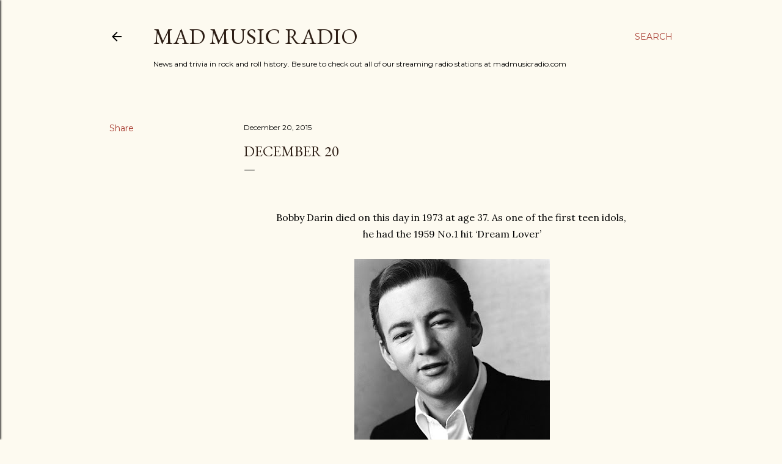

--- FILE ---
content_type: text/html; charset=UTF-8
request_url: https://www.madmusichistory.com/2015/12/december-20.html
body_size: 29036
content:
<!DOCTYPE html>
<html dir='ltr' lang='en'>
<head>
<meta content='width=device-width, initial-scale=1' name='viewport'/>
<title>December 20</title>
<meta content='text/html; charset=UTF-8' http-equiv='Content-Type'/>
<!-- Chrome, Firefox OS and Opera -->
<meta content='#fdfaf0' name='theme-color'/>
<!-- Windows Phone -->
<meta content='#fdfaf0' name='msapplication-navbutton-color'/>
<meta content='blogger' name='generator'/>
<link href='https://www.madmusichistory.com/favicon.ico' rel='icon' type='image/x-icon'/>
<link href='http://www.madmusichistory.com/2015/12/december-20.html' rel='canonical'/>
<link rel="alternate" type="application/atom+xml" title="Mad Music Radio - Atom" href="https://www.madmusichistory.com/feeds/posts/default" />
<link rel="alternate" type="application/rss+xml" title="Mad Music Radio - RSS" href="https://www.madmusichistory.com/feeds/posts/default?alt=rss" />
<link rel="service.post" type="application/atom+xml" title="Mad Music Radio - Atom" href="https://www.blogger.com/feeds/8877577524244390153/posts/default" />

<link rel="alternate" type="application/atom+xml" title="Mad Music Radio - Atom" href="https://www.madmusichistory.com/feeds/2301904820203064821/comments/default" />
<!--Can't find substitution for tag [blog.ieCssRetrofitLinks]-->
<link href='https://blogger.googleusercontent.com/img/b/R29vZ2xl/AVvXsEjou7pwP93CJnzY1avhLFj_zOzwlFJ1EvNqnPlmuI8ehF-jCs2beN_SUUjdDfFf8ptLYgNnkFI94CeKmg6C8e8x3J-q8Ox7ujDKqVTS5CO-_MRMdDnm2ttaDzB8zg2vRljShNF8h5BP_oth/s320/bobby_darin.jpg' rel='image_src'/>
<meta content='http://www.madmusichistory.com/2015/12/december-20.html' property='og:url'/>
<meta content='December 20' property='og:title'/>
<meta content='     Bobby Darin died on this day in 1973 at age 37. As one of the first teen idols,    he had the 1959 No.1 hit ‘Dream Lover’         Today...' property='og:description'/>
<meta content='https://blogger.googleusercontent.com/img/b/R29vZ2xl/AVvXsEjou7pwP93CJnzY1avhLFj_zOzwlFJ1EvNqnPlmuI8ehF-jCs2beN_SUUjdDfFf8ptLYgNnkFI94CeKmg6C8e8x3J-q8Ox7ujDKqVTS5CO-_MRMdDnm2ttaDzB8zg2vRljShNF8h5BP_oth/w1200-h630-p-k-no-nu/bobby_darin.jpg' property='og:image'/>
<style type='text/css'>@font-face{font-family:'EB Garamond';font-style:normal;font-weight:400;font-display:swap;src:url(//fonts.gstatic.com/s/ebgaramond/v32/SlGDmQSNjdsmc35JDF1K5E55YMjF_7DPuGi-6_RkCY9_WamXgHlIbvw.woff2)format('woff2');unicode-range:U+0460-052F,U+1C80-1C8A,U+20B4,U+2DE0-2DFF,U+A640-A69F,U+FE2E-FE2F;}@font-face{font-family:'EB Garamond';font-style:normal;font-weight:400;font-display:swap;src:url(//fonts.gstatic.com/s/ebgaramond/v32/SlGDmQSNjdsmc35JDF1K5E55YMjF_7DPuGi-6_RkAI9_WamXgHlIbvw.woff2)format('woff2');unicode-range:U+0301,U+0400-045F,U+0490-0491,U+04B0-04B1,U+2116;}@font-face{font-family:'EB Garamond';font-style:normal;font-weight:400;font-display:swap;src:url(//fonts.gstatic.com/s/ebgaramond/v32/SlGDmQSNjdsmc35JDF1K5E55YMjF_7DPuGi-6_RkCI9_WamXgHlIbvw.woff2)format('woff2');unicode-range:U+1F00-1FFF;}@font-face{font-family:'EB Garamond';font-style:normal;font-weight:400;font-display:swap;src:url(//fonts.gstatic.com/s/ebgaramond/v32/SlGDmQSNjdsmc35JDF1K5E55YMjF_7DPuGi-6_RkB49_WamXgHlIbvw.woff2)format('woff2');unicode-range:U+0370-0377,U+037A-037F,U+0384-038A,U+038C,U+038E-03A1,U+03A3-03FF;}@font-face{font-family:'EB Garamond';font-style:normal;font-weight:400;font-display:swap;src:url(//fonts.gstatic.com/s/ebgaramond/v32/SlGDmQSNjdsmc35JDF1K5E55YMjF_7DPuGi-6_RkC49_WamXgHlIbvw.woff2)format('woff2');unicode-range:U+0102-0103,U+0110-0111,U+0128-0129,U+0168-0169,U+01A0-01A1,U+01AF-01B0,U+0300-0301,U+0303-0304,U+0308-0309,U+0323,U+0329,U+1EA0-1EF9,U+20AB;}@font-face{font-family:'EB Garamond';font-style:normal;font-weight:400;font-display:swap;src:url(//fonts.gstatic.com/s/ebgaramond/v32/SlGDmQSNjdsmc35JDF1K5E55YMjF_7DPuGi-6_RkCo9_WamXgHlIbvw.woff2)format('woff2');unicode-range:U+0100-02BA,U+02BD-02C5,U+02C7-02CC,U+02CE-02D7,U+02DD-02FF,U+0304,U+0308,U+0329,U+1D00-1DBF,U+1E00-1E9F,U+1EF2-1EFF,U+2020,U+20A0-20AB,U+20AD-20C0,U+2113,U+2C60-2C7F,U+A720-A7FF;}@font-face{font-family:'EB Garamond';font-style:normal;font-weight:400;font-display:swap;src:url(//fonts.gstatic.com/s/ebgaramond/v32/SlGDmQSNjdsmc35JDF1K5E55YMjF_7DPuGi-6_RkBI9_WamXgHlI.woff2)format('woff2');unicode-range:U+0000-00FF,U+0131,U+0152-0153,U+02BB-02BC,U+02C6,U+02DA,U+02DC,U+0304,U+0308,U+0329,U+2000-206F,U+20AC,U+2122,U+2191,U+2193,U+2212,U+2215,U+FEFF,U+FFFD;}@font-face{font-family:'Lora';font-style:normal;font-weight:400;font-display:swap;src:url(//fonts.gstatic.com/s/lora/v37/0QI6MX1D_JOuGQbT0gvTJPa787weuxJMkq18ndeYxZ2JTg.woff2)format('woff2');unicode-range:U+0460-052F,U+1C80-1C8A,U+20B4,U+2DE0-2DFF,U+A640-A69F,U+FE2E-FE2F;}@font-face{font-family:'Lora';font-style:normal;font-weight:400;font-display:swap;src:url(//fonts.gstatic.com/s/lora/v37/0QI6MX1D_JOuGQbT0gvTJPa787weuxJFkq18ndeYxZ2JTg.woff2)format('woff2');unicode-range:U+0301,U+0400-045F,U+0490-0491,U+04B0-04B1,U+2116;}@font-face{font-family:'Lora';font-style:normal;font-weight:400;font-display:swap;src:url(//fonts.gstatic.com/s/lora/v37/0QI6MX1D_JOuGQbT0gvTJPa787weuxI9kq18ndeYxZ2JTg.woff2)format('woff2');unicode-range:U+0302-0303,U+0305,U+0307-0308,U+0310,U+0312,U+0315,U+031A,U+0326-0327,U+032C,U+032F-0330,U+0332-0333,U+0338,U+033A,U+0346,U+034D,U+0391-03A1,U+03A3-03A9,U+03B1-03C9,U+03D1,U+03D5-03D6,U+03F0-03F1,U+03F4-03F5,U+2016-2017,U+2034-2038,U+203C,U+2040,U+2043,U+2047,U+2050,U+2057,U+205F,U+2070-2071,U+2074-208E,U+2090-209C,U+20D0-20DC,U+20E1,U+20E5-20EF,U+2100-2112,U+2114-2115,U+2117-2121,U+2123-214F,U+2190,U+2192,U+2194-21AE,U+21B0-21E5,U+21F1-21F2,U+21F4-2211,U+2213-2214,U+2216-22FF,U+2308-230B,U+2310,U+2319,U+231C-2321,U+2336-237A,U+237C,U+2395,U+239B-23B7,U+23D0,U+23DC-23E1,U+2474-2475,U+25AF,U+25B3,U+25B7,U+25BD,U+25C1,U+25CA,U+25CC,U+25FB,U+266D-266F,U+27C0-27FF,U+2900-2AFF,U+2B0E-2B11,U+2B30-2B4C,U+2BFE,U+3030,U+FF5B,U+FF5D,U+1D400-1D7FF,U+1EE00-1EEFF;}@font-face{font-family:'Lora';font-style:normal;font-weight:400;font-display:swap;src:url(//fonts.gstatic.com/s/lora/v37/0QI6MX1D_JOuGQbT0gvTJPa787weuxIvkq18ndeYxZ2JTg.woff2)format('woff2');unicode-range:U+0001-000C,U+000E-001F,U+007F-009F,U+20DD-20E0,U+20E2-20E4,U+2150-218F,U+2190,U+2192,U+2194-2199,U+21AF,U+21E6-21F0,U+21F3,U+2218-2219,U+2299,U+22C4-22C6,U+2300-243F,U+2440-244A,U+2460-24FF,U+25A0-27BF,U+2800-28FF,U+2921-2922,U+2981,U+29BF,U+29EB,U+2B00-2BFF,U+4DC0-4DFF,U+FFF9-FFFB,U+10140-1018E,U+10190-1019C,U+101A0,U+101D0-101FD,U+102E0-102FB,U+10E60-10E7E,U+1D2C0-1D2D3,U+1D2E0-1D37F,U+1F000-1F0FF,U+1F100-1F1AD,U+1F1E6-1F1FF,U+1F30D-1F30F,U+1F315,U+1F31C,U+1F31E,U+1F320-1F32C,U+1F336,U+1F378,U+1F37D,U+1F382,U+1F393-1F39F,U+1F3A7-1F3A8,U+1F3AC-1F3AF,U+1F3C2,U+1F3C4-1F3C6,U+1F3CA-1F3CE,U+1F3D4-1F3E0,U+1F3ED,U+1F3F1-1F3F3,U+1F3F5-1F3F7,U+1F408,U+1F415,U+1F41F,U+1F426,U+1F43F,U+1F441-1F442,U+1F444,U+1F446-1F449,U+1F44C-1F44E,U+1F453,U+1F46A,U+1F47D,U+1F4A3,U+1F4B0,U+1F4B3,U+1F4B9,U+1F4BB,U+1F4BF,U+1F4C8-1F4CB,U+1F4D6,U+1F4DA,U+1F4DF,U+1F4E3-1F4E6,U+1F4EA-1F4ED,U+1F4F7,U+1F4F9-1F4FB,U+1F4FD-1F4FE,U+1F503,U+1F507-1F50B,U+1F50D,U+1F512-1F513,U+1F53E-1F54A,U+1F54F-1F5FA,U+1F610,U+1F650-1F67F,U+1F687,U+1F68D,U+1F691,U+1F694,U+1F698,U+1F6AD,U+1F6B2,U+1F6B9-1F6BA,U+1F6BC,U+1F6C6-1F6CF,U+1F6D3-1F6D7,U+1F6E0-1F6EA,U+1F6F0-1F6F3,U+1F6F7-1F6FC,U+1F700-1F7FF,U+1F800-1F80B,U+1F810-1F847,U+1F850-1F859,U+1F860-1F887,U+1F890-1F8AD,U+1F8B0-1F8BB,U+1F8C0-1F8C1,U+1F900-1F90B,U+1F93B,U+1F946,U+1F984,U+1F996,U+1F9E9,U+1FA00-1FA6F,U+1FA70-1FA7C,U+1FA80-1FA89,U+1FA8F-1FAC6,U+1FACE-1FADC,U+1FADF-1FAE9,U+1FAF0-1FAF8,U+1FB00-1FBFF;}@font-face{font-family:'Lora';font-style:normal;font-weight:400;font-display:swap;src:url(//fonts.gstatic.com/s/lora/v37/0QI6MX1D_JOuGQbT0gvTJPa787weuxJOkq18ndeYxZ2JTg.woff2)format('woff2');unicode-range:U+0102-0103,U+0110-0111,U+0128-0129,U+0168-0169,U+01A0-01A1,U+01AF-01B0,U+0300-0301,U+0303-0304,U+0308-0309,U+0323,U+0329,U+1EA0-1EF9,U+20AB;}@font-face{font-family:'Lora';font-style:normal;font-weight:400;font-display:swap;src:url(//fonts.gstatic.com/s/lora/v37/0QI6MX1D_JOuGQbT0gvTJPa787weuxJPkq18ndeYxZ2JTg.woff2)format('woff2');unicode-range:U+0100-02BA,U+02BD-02C5,U+02C7-02CC,U+02CE-02D7,U+02DD-02FF,U+0304,U+0308,U+0329,U+1D00-1DBF,U+1E00-1E9F,U+1EF2-1EFF,U+2020,U+20A0-20AB,U+20AD-20C0,U+2113,U+2C60-2C7F,U+A720-A7FF;}@font-face{font-family:'Lora';font-style:normal;font-weight:400;font-display:swap;src:url(//fonts.gstatic.com/s/lora/v37/0QI6MX1D_JOuGQbT0gvTJPa787weuxJBkq18ndeYxZ0.woff2)format('woff2');unicode-range:U+0000-00FF,U+0131,U+0152-0153,U+02BB-02BC,U+02C6,U+02DA,U+02DC,U+0304,U+0308,U+0329,U+2000-206F,U+20AC,U+2122,U+2191,U+2193,U+2212,U+2215,U+FEFF,U+FFFD;}@font-face{font-family:'Montserrat';font-style:normal;font-weight:400;font-display:swap;src:url(//fonts.gstatic.com/s/montserrat/v31/JTUSjIg1_i6t8kCHKm459WRhyyTh89ZNpQ.woff2)format('woff2');unicode-range:U+0460-052F,U+1C80-1C8A,U+20B4,U+2DE0-2DFF,U+A640-A69F,U+FE2E-FE2F;}@font-face{font-family:'Montserrat';font-style:normal;font-weight:400;font-display:swap;src:url(//fonts.gstatic.com/s/montserrat/v31/JTUSjIg1_i6t8kCHKm459W1hyyTh89ZNpQ.woff2)format('woff2');unicode-range:U+0301,U+0400-045F,U+0490-0491,U+04B0-04B1,U+2116;}@font-face{font-family:'Montserrat';font-style:normal;font-weight:400;font-display:swap;src:url(//fonts.gstatic.com/s/montserrat/v31/JTUSjIg1_i6t8kCHKm459WZhyyTh89ZNpQ.woff2)format('woff2');unicode-range:U+0102-0103,U+0110-0111,U+0128-0129,U+0168-0169,U+01A0-01A1,U+01AF-01B0,U+0300-0301,U+0303-0304,U+0308-0309,U+0323,U+0329,U+1EA0-1EF9,U+20AB;}@font-face{font-family:'Montserrat';font-style:normal;font-weight:400;font-display:swap;src:url(//fonts.gstatic.com/s/montserrat/v31/JTUSjIg1_i6t8kCHKm459WdhyyTh89ZNpQ.woff2)format('woff2');unicode-range:U+0100-02BA,U+02BD-02C5,U+02C7-02CC,U+02CE-02D7,U+02DD-02FF,U+0304,U+0308,U+0329,U+1D00-1DBF,U+1E00-1E9F,U+1EF2-1EFF,U+2020,U+20A0-20AB,U+20AD-20C0,U+2113,U+2C60-2C7F,U+A720-A7FF;}@font-face{font-family:'Montserrat';font-style:normal;font-weight:400;font-display:swap;src:url(//fonts.gstatic.com/s/montserrat/v31/JTUSjIg1_i6t8kCHKm459WlhyyTh89Y.woff2)format('woff2');unicode-range:U+0000-00FF,U+0131,U+0152-0153,U+02BB-02BC,U+02C6,U+02DA,U+02DC,U+0304,U+0308,U+0329,U+2000-206F,U+20AC,U+2122,U+2191,U+2193,U+2212,U+2215,U+FEFF,U+FFFD;}@font-face{font-family:'Montserrat';font-style:normal;font-weight:700;font-display:swap;src:url(//fonts.gstatic.com/s/montserrat/v31/JTUSjIg1_i6t8kCHKm459WRhyyTh89ZNpQ.woff2)format('woff2');unicode-range:U+0460-052F,U+1C80-1C8A,U+20B4,U+2DE0-2DFF,U+A640-A69F,U+FE2E-FE2F;}@font-face{font-family:'Montserrat';font-style:normal;font-weight:700;font-display:swap;src:url(//fonts.gstatic.com/s/montserrat/v31/JTUSjIg1_i6t8kCHKm459W1hyyTh89ZNpQ.woff2)format('woff2');unicode-range:U+0301,U+0400-045F,U+0490-0491,U+04B0-04B1,U+2116;}@font-face{font-family:'Montserrat';font-style:normal;font-weight:700;font-display:swap;src:url(//fonts.gstatic.com/s/montserrat/v31/JTUSjIg1_i6t8kCHKm459WZhyyTh89ZNpQ.woff2)format('woff2');unicode-range:U+0102-0103,U+0110-0111,U+0128-0129,U+0168-0169,U+01A0-01A1,U+01AF-01B0,U+0300-0301,U+0303-0304,U+0308-0309,U+0323,U+0329,U+1EA0-1EF9,U+20AB;}@font-face{font-family:'Montserrat';font-style:normal;font-weight:700;font-display:swap;src:url(//fonts.gstatic.com/s/montserrat/v31/JTUSjIg1_i6t8kCHKm459WdhyyTh89ZNpQ.woff2)format('woff2');unicode-range:U+0100-02BA,U+02BD-02C5,U+02C7-02CC,U+02CE-02D7,U+02DD-02FF,U+0304,U+0308,U+0329,U+1D00-1DBF,U+1E00-1E9F,U+1EF2-1EFF,U+2020,U+20A0-20AB,U+20AD-20C0,U+2113,U+2C60-2C7F,U+A720-A7FF;}@font-face{font-family:'Montserrat';font-style:normal;font-weight:700;font-display:swap;src:url(//fonts.gstatic.com/s/montserrat/v31/JTUSjIg1_i6t8kCHKm459WlhyyTh89Y.woff2)format('woff2');unicode-range:U+0000-00FF,U+0131,U+0152-0153,U+02BB-02BC,U+02C6,U+02DA,U+02DC,U+0304,U+0308,U+0329,U+2000-206F,U+20AC,U+2122,U+2191,U+2193,U+2212,U+2215,U+FEFF,U+FFFD;}</style>
<style id='page-skin-1' type='text/css'><!--
/*! normalize.css v3.0.1 | MIT License | git.io/normalize */html{font-family:sans-serif;-ms-text-size-adjust:100%;-webkit-text-size-adjust:100%}body{margin:0}article,aside,details,figcaption,figure,footer,header,hgroup,main,nav,section,summary{display:block}audio,canvas,progress,video{display:inline-block;vertical-align:baseline}audio:not([controls]){display:none;height:0}[hidden],template{display:none}a{background:transparent}a:active,a:hover{outline:0}abbr[title]{border-bottom:1px dotted}b,strong{font-weight:bold}dfn{font-style:italic}h1{font-size:2em;margin:.67em 0}mark{background:#ff0;color:#000}small{font-size:80%}sub,sup{font-size:75%;line-height:0;position:relative;vertical-align:baseline}sup{top:-0.5em}sub{bottom:-0.25em}img{border:0}svg:not(:root){overflow:hidden}figure{margin:1em 40px}hr{-moz-box-sizing:content-box;box-sizing:content-box;height:0}pre{overflow:auto}code,kbd,pre,samp{font-family:monospace,monospace;font-size:1em}button,input,optgroup,select,textarea{color:inherit;font:inherit;margin:0}button{overflow:visible}button,select{text-transform:none}button,html input[type="button"],input[type="reset"],input[type="submit"]{-webkit-appearance:button;cursor:pointer}button[disabled],html input[disabled]{cursor:default}button::-moz-focus-inner,input::-moz-focus-inner{border:0;padding:0}input{line-height:normal}input[type="checkbox"],input[type="radio"]{box-sizing:border-box;padding:0}input[type="number"]::-webkit-inner-spin-button,input[type="number"]::-webkit-outer-spin-button{height:auto}input[type="search"]{-webkit-appearance:textfield;-moz-box-sizing:content-box;-webkit-box-sizing:content-box;box-sizing:content-box}input[type="search"]::-webkit-search-cancel-button,input[type="search"]::-webkit-search-decoration{-webkit-appearance:none}fieldset{border:1px solid #c0c0c0;margin:0 2px;padding:.35em .625em .75em}legend{border:0;padding:0}textarea{overflow:auto}optgroup{font-weight:bold}table{border-collapse:collapse;border-spacing:0}td,th{padding:0}
/*!************************************************
* Blogger Template Style
* Name: Soho
**************************************************/
body{
overflow-wrap:break-word;
word-break:break-word;
word-wrap:break-word
}
.hidden{
display:none
}
.invisible{
visibility:hidden
}
.container::after,.float-container::after{
clear:both;
content:"";
display:table
}
.clearboth{
clear:both
}
#comments .comment .comment-actions,.subscribe-popup .FollowByEmail .follow-by-email-submit{
background:0 0;
border:0;
box-shadow:none;
color:#a93e33;
cursor:pointer;
font-size:14px;
font-weight:700;
outline:0;
text-decoration:none;
text-transform:uppercase;
width:auto
}
.dim-overlay{
background-color:rgba(0,0,0,.54);
height:100vh;
left:0;
position:fixed;
top:0;
width:100%
}
#sharing-dim-overlay{
background-color:transparent
}
input::-ms-clear{
display:none
}
.blogger-logo,.svg-icon-24.blogger-logo{
fill:#ff9800;
opacity:1
}
.loading-spinner-large{
-webkit-animation:mspin-rotate 1.568s infinite linear;
animation:mspin-rotate 1.568s infinite linear;
height:48px;
overflow:hidden;
position:absolute;
width:48px;
z-index:200
}
.loading-spinner-large>div{
-webkit-animation:mspin-revrot 5332ms infinite steps(4);
animation:mspin-revrot 5332ms infinite steps(4)
}
.loading-spinner-large>div>div{
-webkit-animation:mspin-singlecolor-large-film 1333ms infinite steps(81);
animation:mspin-singlecolor-large-film 1333ms infinite steps(81);
background-size:100%;
height:48px;
width:3888px
}
.mspin-black-large>div>div,.mspin-grey_54-large>div>div{
background-image:url(https://www.blogblog.com/indie/mspin_black_large.svg)
}
.mspin-white-large>div>div{
background-image:url(https://www.blogblog.com/indie/mspin_white_large.svg)
}
.mspin-grey_54-large{
opacity:.54
}
@-webkit-keyframes mspin-singlecolor-large-film{
from{
-webkit-transform:translateX(0);
transform:translateX(0)
}
to{
-webkit-transform:translateX(-3888px);
transform:translateX(-3888px)
}
}
@keyframes mspin-singlecolor-large-film{
from{
-webkit-transform:translateX(0);
transform:translateX(0)
}
to{
-webkit-transform:translateX(-3888px);
transform:translateX(-3888px)
}
}
@-webkit-keyframes mspin-rotate{
from{
-webkit-transform:rotate(0);
transform:rotate(0)
}
to{
-webkit-transform:rotate(360deg);
transform:rotate(360deg)
}
}
@keyframes mspin-rotate{
from{
-webkit-transform:rotate(0);
transform:rotate(0)
}
to{
-webkit-transform:rotate(360deg);
transform:rotate(360deg)
}
}
@-webkit-keyframes mspin-revrot{
from{
-webkit-transform:rotate(0);
transform:rotate(0)
}
to{
-webkit-transform:rotate(-360deg);
transform:rotate(-360deg)
}
}
@keyframes mspin-revrot{
from{
-webkit-transform:rotate(0);
transform:rotate(0)
}
to{
-webkit-transform:rotate(-360deg);
transform:rotate(-360deg)
}
}
.skip-navigation{
background-color:#fff;
box-sizing:border-box;
color:#000;
display:block;
height:0;
left:0;
line-height:50px;
overflow:hidden;
padding-top:0;
position:fixed;
text-align:center;
top:0;
-webkit-transition:box-shadow .3s,height .3s,padding-top .3s;
transition:box-shadow .3s,height .3s,padding-top .3s;
width:100%;
z-index:900
}
.skip-navigation:focus{
box-shadow:0 4px 5px 0 rgba(0,0,0,.14),0 1px 10px 0 rgba(0,0,0,.12),0 2px 4px -1px rgba(0,0,0,.2);
height:50px
}
#main{
outline:0
}
.main-heading{
position:absolute;
clip:rect(1px,1px,1px,1px);
padding:0;
border:0;
height:1px;
width:1px;
overflow:hidden
}
.Attribution{
margin-top:1em;
text-align:center
}
.Attribution .blogger img,.Attribution .blogger svg{
vertical-align:bottom
}
.Attribution .blogger img{
margin-right:.5em
}
.Attribution div{
line-height:24px;
margin-top:.5em
}
.Attribution .copyright,.Attribution .image-attribution{
font-size:.7em;
margin-top:1.5em
}
.BLOG_mobile_video_class{
display:none
}
.bg-photo{
background-attachment:scroll!important
}
body .CSS_LIGHTBOX{
z-index:900
}
.extendable .show-less,.extendable .show-more{
border-color:#a93e33;
color:#a93e33;
margin-top:8px
}
.extendable .show-less.hidden,.extendable .show-more.hidden{
display:none
}
.inline-ad{
display:none;
max-width:100%;
overflow:hidden
}
.adsbygoogle{
display:block
}
#cookieChoiceInfo{
bottom:0;
top:auto
}
iframe.b-hbp-video{
border:0
}
.post-body img{
max-width:100%
}
.post-body iframe{
max-width:100%
}
.post-body a[imageanchor="1"]{
display:inline-block
}
.byline{
margin-right:1em
}
.byline:last-child{
margin-right:0
}
.link-copied-dialog{
max-width:520px;
outline:0
}
.link-copied-dialog .modal-dialog-buttons{
margin-top:8px
}
.link-copied-dialog .goog-buttonset-default{
background:0 0;
border:0
}
.link-copied-dialog .goog-buttonset-default:focus{
outline:0
}
.paging-control-container{
margin-bottom:16px
}
.paging-control-container .paging-control{
display:inline-block
}
.paging-control-container .comment-range-text::after,.paging-control-container .paging-control{
color:#a93e33
}
.paging-control-container .comment-range-text,.paging-control-container .paging-control{
margin-right:8px
}
.paging-control-container .comment-range-text::after,.paging-control-container .paging-control::after{
content:"\b7";
cursor:default;
padding-left:8px;
pointer-events:none
}
.paging-control-container .comment-range-text:last-child::after,.paging-control-container .paging-control:last-child::after{
content:none
}
.byline.reactions iframe{
height:20px
}
.b-notification{
color:#000;
background-color:#fff;
border-bottom:solid 1px #000;
box-sizing:border-box;
padding:16px 32px;
text-align:center
}
.b-notification.visible{
-webkit-transition:margin-top .3s cubic-bezier(.4,0,.2,1);
transition:margin-top .3s cubic-bezier(.4,0,.2,1)
}
.b-notification.invisible{
position:absolute
}
.b-notification-close{
position:absolute;
right:8px;
top:8px
}
.no-posts-message{
line-height:40px;
text-align:center
}
@media screen and (max-width:1162px){
body.item-view .post-body a[imageanchor="1"][style*="float: left;"],body.item-view .post-body a[imageanchor="1"][style*="float: right;"]{
float:none!important;
clear:none!important
}
body.item-view .post-body a[imageanchor="1"] img{
display:block;
height:auto;
margin:0 auto
}
body.item-view .post-body>.separator:first-child>a[imageanchor="1"]:first-child{
margin-top:20px
}
.post-body a[imageanchor]{
display:block
}
body.item-view .post-body a[imageanchor="1"]{
margin-left:0!important;
margin-right:0!important
}
body.item-view .post-body a[imageanchor="1"]+a[imageanchor="1"]{
margin-top:16px
}
}
.item-control{
display:none
}
#comments{
border-top:1px dashed rgba(0,0,0,.54);
margin-top:20px;
padding:20px
}
#comments .comment-thread ol{
margin:0;
padding-left:0;
padding-left:0
}
#comments .comment .comment-replybox-single,#comments .comment-thread .comment-replies{
margin-left:60px
}
#comments .comment-thread .thread-count{
display:none
}
#comments .comment{
list-style-type:none;
padding:0 0 30px;
position:relative
}
#comments .comment .comment{
padding-bottom:8px
}
.comment .avatar-image-container{
position:absolute
}
.comment .avatar-image-container img{
border-radius:50%
}
.avatar-image-container svg,.comment .avatar-image-container .avatar-icon{
border-radius:50%;
border:solid 1px #000000;
box-sizing:border-box;
fill:#000000;
height:35px;
margin:0;
padding:7px;
width:35px
}
.comment .comment-block{
margin-top:10px;
margin-left:60px;
padding-bottom:0
}
#comments .comment-author-header-wrapper{
margin-left:40px
}
#comments .comment .thread-expanded .comment-block{
padding-bottom:20px
}
#comments .comment .comment-header .user,#comments .comment .comment-header .user a{
color:#000000;
font-style:normal;
font-weight:700
}
#comments .comment .comment-actions{
bottom:0;
margin-bottom:15px;
position:absolute
}
#comments .comment .comment-actions>*{
margin-right:8px
}
#comments .comment .comment-header .datetime{
bottom:0;
color:#000000;
display:inline-block;
font-size:13px;
font-style:italic;
margin-left:8px
}
#comments .comment .comment-footer .comment-timestamp a,#comments .comment .comment-header .datetime a{
color:#000000
}
#comments .comment .comment-content,.comment .comment-body{
margin-top:12px;
word-break:break-word
}
.comment-body{
margin-bottom:12px
}
#comments.embed[data-num-comments="0"]{
border:0;
margin-top:0;
padding-top:0
}
#comments.embed[data-num-comments="0"] #comment-post-message,#comments.embed[data-num-comments="0"] div.comment-form>p,#comments.embed[data-num-comments="0"] p.comment-footer{
display:none
}
#comment-editor-src{
display:none
}
.comments .comments-content .loadmore.loaded{
max-height:0;
opacity:0;
overflow:hidden
}
.extendable .remaining-items{
height:0;
overflow:hidden;
-webkit-transition:height .3s cubic-bezier(.4,0,.2,1);
transition:height .3s cubic-bezier(.4,0,.2,1)
}
.extendable .remaining-items.expanded{
height:auto
}
.svg-icon-24,.svg-icon-24-button{
cursor:pointer;
height:24px;
width:24px;
min-width:24px
}
.touch-icon{
margin:-12px;
padding:12px
}
.touch-icon:active,.touch-icon:focus{
background-color:rgba(153,153,153,.4);
border-radius:50%
}
svg:not(:root).touch-icon{
overflow:visible
}
html[dir=rtl] .rtl-reversible-icon{
-webkit-transform:scaleX(-1);
-ms-transform:scaleX(-1);
transform:scaleX(-1)
}
.svg-icon-24-button,.touch-icon-button{
background:0 0;
border:0;
margin:0;
outline:0;
padding:0
}
.touch-icon-button .touch-icon:active,.touch-icon-button .touch-icon:focus{
background-color:transparent
}
.touch-icon-button:active .touch-icon,.touch-icon-button:focus .touch-icon{
background-color:rgba(153,153,153,.4);
border-radius:50%
}
.Profile .default-avatar-wrapper .avatar-icon{
border-radius:50%;
border:solid 1px #000000;
box-sizing:border-box;
fill:#000000;
margin:0
}
.Profile .individual .default-avatar-wrapper .avatar-icon{
padding:25px
}
.Profile .individual .avatar-icon,.Profile .individual .profile-img{
height:120px;
width:120px
}
.Profile .team .default-avatar-wrapper .avatar-icon{
padding:8px
}
.Profile .team .avatar-icon,.Profile .team .default-avatar-wrapper,.Profile .team .profile-img{
height:40px;
width:40px
}
.snippet-container{
margin:0;
position:relative;
overflow:hidden
}
.snippet-fade{
bottom:0;
box-sizing:border-box;
position:absolute;
width:96px
}
.snippet-fade{
right:0
}
.snippet-fade:after{
content:"\2026"
}
.snippet-fade:after{
float:right
}
.centered-top-container.sticky{
left:0;
position:fixed;
right:0;
top:0;
width:auto;
z-index:50;
-webkit-transition-property:opacity,-webkit-transform;
transition-property:opacity,-webkit-transform;
transition-property:transform,opacity;
transition-property:transform,opacity,-webkit-transform;
-webkit-transition-duration:.2s;
transition-duration:.2s;
-webkit-transition-timing-function:cubic-bezier(.4,0,.2,1);
transition-timing-function:cubic-bezier(.4,0,.2,1)
}
.centered-top-placeholder{
display:none
}
.collapsed-header .centered-top-placeholder{
display:block
}
.centered-top-container .Header .replaced h1,.centered-top-placeholder .Header .replaced h1{
display:none
}
.centered-top-container.sticky .Header .replaced h1{
display:block
}
.centered-top-container.sticky .Header .header-widget{
background:0 0
}
.centered-top-container.sticky .Header .header-image-wrapper{
display:none
}
.centered-top-container img,.centered-top-placeholder img{
max-width:100%
}
.collapsible{
-webkit-transition:height .3s cubic-bezier(.4,0,.2,1);
transition:height .3s cubic-bezier(.4,0,.2,1)
}
.collapsible,.collapsible>summary{
display:block;
overflow:hidden
}
.collapsible>:not(summary){
display:none
}
.collapsible[open]>:not(summary){
display:block
}
.collapsible:focus,.collapsible>summary:focus{
outline:0
}
.collapsible>summary{
cursor:pointer;
display:block;
padding:0
}
.collapsible:focus>summary,.collapsible>summary:focus{
background-color:transparent
}
.collapsible>summary::-webkit-details-marker{
display:none
}
.collapsible-title{
-webkit-box-align:center;
-webkit-align-items:center;
-ms-flex-align:center;
align-items:center;
display:-webkit-box;
display:-webkit-flex;
display:-ms-flexbox;
display:flex
}
.collapsible-title .title{
-webkit-box-flex:1;
-webkit-flex:1 1 auto;
-ms-flex:1 1 auto;
flex:1 1 auto;
-webkit-box-ordinal-group:1;
-webkit-order:0;
-ms-flex-order:0;
order:0;
overflow:hidden;
text-overflow:ellipsis;
white-space:nowrap
}
.collapsible-title .chevron-down,.collapsible[open] .collapsible-title .chevron-up{
display:block
}
.collapsible-title .chevron-up,.collapsible[open] .collapsible-title .chevron-down{
display:none
}
.flat-button{
cursor:pointer;
display:inline-block;
font-weight:700;
text-transform:uppercase;
border-radius:2px;
padding:8px;
margin:-8px
}
.flat-icon-button{
background:0 0;
border:0;
margin:0;
outline:0;
padding:0;
margin:-12px;
padding:12px;
cursor:pointer;
box-sizing:content-box;
display:inline-block;
line-height:0
}
.flat-icon-button,.flat-icon-button .splash-wrapper{
border-radius:50%
}
.flat-icon-button .splash.animate{
-webkit-animation-duration:.3s;
animation-duration:.3s
}
.overflowable-container{
max-height:28px;
overflow:hidden;
position:relative
}
.overflow-button{
cursor:pointer
}
#overflowable-dim-overlay{
background:0 0
}
.overflow-popup{
box-shadow:0 2px 2px 0 rgba(0,0,0,.14),0 3px 1px -2px rgba(0,0,0,.2),0 1px 5px 0 rgba(0,0,0,.12);
background-color:#fdfaf0;
left:0;
max-width:calc(100% - 32px);
position:absolute;
top:0;
visibility:hidden;
z-index:101
}
.overflow-popup ul{
list-style:none
}
.overflow-popup .tabs li,.overflow-popup li{
display:block;
height:auto
}
.overflow-popup .tabs li{
padding-left:0;
padding-right:0
}
.overflow-button.hidden,.overflow-popup .tabs li.hidden,.overflow-popup li.hidden{
display:none
}
.search{
display:-webkit-box;
display:-webkit-flex;
display:-ms-flexbox;
display:flex;
line-height:24px;
width:24px
}
.search.focused{
width:100%
}
.search.focused .section{
width:100%
}
.search form{
z-index:101
}
.search h3{
display:none
}
.search form{
display:-webkit-box;
display:-webkit-flex;
display:-ms-flexbox;
display:flex;
-webkit-box-flex:1;
-webkit-flex:1 0 0;
-ms-flex:1 0 0px;
flex:1 0 0;
border-bottom:solid 1px transparent;
padding-bottom:8px
}
.search form>*{
display:none
}
.search.focused form>*{
display:block
}
.search .search-input label{
display:none
}
.centered-top-placeholder.cloned .search form{
z-index:30
}
.search.focused form{
border-color:#000000;
position:relative;
width:auto
}
.collapsed-header .centered-top-container .search.focused form{
border-bottom-color:transparent
}
.search-expand{
-webkit-box-flex:0;
-webkit-flex:0 0 auto;
-ms-flex:0 0 auto;
flex:0 0 auto
}
.search-expand-text{
display:none
}
.search-close{
display:inline;
vertical-align:middle
}
.search-input{
-webkit-box-flex:1;
-webkit-flex:1 0 1px;
-ms-flex:1 0 1px;
flex:1 0 1px
}
.search-input input{
background:0 0;
border:0;
box-sizing:border-box;
color:#000000;
display:inline-block;
outline:0;
width:calc(100% - 48px)
}
.search-input input.no-cursor{
color:transparent;
text-shadow:0 0 0 #000000
}
.collapsed-header .centered-top-container .search-action,.collapsed-header .centered-top-container .search-input input{
color:#000000
}
.collapsed-header .centered-top-container .search-input input.no-cursor{
color:transparent;
text-shadow:0 0 0 #000000
}
.collapsed-header .centered-top-container .search-input input.no-cursor:focus,.search-input input.no-cursor:focus{
outline:0
}
.search-focused>*{
visibility:hidden
}
.search-focused .search,.search-focused .search-icon{
visibility:visible
}
.search.focused .search-action{
display:block
}
.search.focused .search-action:disabled{
opacity:.3
}
.widget.Sharing .sharing-button{
display:none
}
.widget.Sharing .sharing-buttons li{
padding:0
}
.widget.Sharing .sharing-buttons li span{
display:none
}
.post-share-buttons{
position:relative
}
.centered-bottom .share-buttons .svg-icon-24,.share-buttons .svg-icon-24{
fill:#000000
}
.sharing-open.touch-icon-button:active .touch-icon,.sharing-open.touch-icon-button:focus .touch-icon{
background-color:transparent
}
.share-buttons{
background-color:#fdfaf0;
border-radius:2px;
box-shadow:0 2px 2px 0 rgba(0,0,0,.14),0 3px 1px -2px rgba(0,0,0,.2),0 1px 5px 0 rgba(0,0,0,.12);
color:#000000;
list-style:none;
margin:0;
padding:8px 0;
position:absolute;
top:-11px;
min-width:200px;
z-index:101
}
.share-buttons.hidden{
display:none
}
.sharing-button{
background:0 0;
border:0;
margin:0;
outline:0;
padding:0;
cursor:pointer
}
.share-buttons li{
margin:0;
height:48px
}
.share-buttons li:last-child{
margin-bottom:0
}
.share-buttons li .sharing-platform-button{
box-sizing:border-box;
cursor:pointer;
display:block;
height:100%;
margin-bottom:0;
padding:0 16px;
position:relative;
width:100%
}
.share-buttons li .sharing-platform-button:focus,.share-buttons li .sharing-platform-button:hover{
background-color:rgba(128,128,128,.1);
outline:0
}
.share-buttons li svg[class*=" sharing-"],.share-buttons li svg[class^=sharing-]{
position:absolute;
top:10px
}
.share-buttons li span.sharing-platform-button{
position:relative;
top:0
}
.share-buttons li .platform-sharing-text{
display:block;
font-size:16px;
line-height:48px;
white-space:nowrap
}
.share-buttons li .platform-sharing-text{
margin-left:56px
}
.sidebar-container{
background-color:#f7f7f7;
max-width:284px;
overflow-y:auto;
-webkit-transition-property:-webkit-transform;
transition-property:-webkit-transform;
transition-property:transform;
transition-property:transform,-webkit-transform;
-webkit-transition-duration:.3s;
transition-duration:.3s;
-webkit-transition-timing-function:cubic-bezier(0,0,.2,1);
transition-timing-function:cubic-bezier(0,0,.2,1);
width:284px;
z-index:101;
-webkit-overflow-scrolling:touch
}
.sidebar-container .navigation{
line-height:0;
padding:16px
}
.sidebar-container .sidebar-back{
cursor:pointer
}
.sidebar-container .widget{
background:0 0;
margin:0 16px;
padding:16px 0
}
.sidebar-container .widget .title{
color:#000000;
margin:0
}
.sidebar-container .widget ul{
list-style:none;
margin:0;
padding:0
}
.sidebar-container .widget ul ul{
margin-left:1em
}
.sidebar-container .widget li{
font-size:16px;
line-height:normal
}
.sidebar-container .widget+.widget{
border-top:1px dashed #000000
}
.BlogArchive li{
margin:16px 0
}
.BlogArchive li:last-child{
margin-bottom:0
}
.Label li a{
display:inline-block
}
.BlogArchive .post-count,.Label .label-count{
float:right;
margin-left:.25em
}
.BlogArchive .post-count::before,.Label .label-count::before{
content:"("
}
.BlogArchive .post-count::after,.Label .label-count::after{
content:")"
}
.widget.Translate .skiptranslate>div{
display:block!important
}
.widget.Profile .profile-link{
display:-webkit-box;
display:-webkit-flex;
display:-ms-flexbox;
display:flex
}
.widget.Profile .team-member .default-avatar-wrapper,.widget.Profile .team-member .profile-img{
-webkit-box-flex:0;
-webkit-flex:0 0 auto;
-ms-flex:0 0 auto;
flex:0 0 auto;
margin-right:1em
}
.widget.Profile .individual .profile-link{
-webkit-box-orient:vertical;
-webkit-box-direction:normal;
-webkit-flex-direction:column;
-ms-flex-direction:column;
flex-direction:column
}
.widget.Profile .team .profile-link .profile-name{
-webkit-align-self:center;
-ms-flex-item-align:center;
align-self:center;
display:block;
-webkit-box-flex:1;
-webkit-flex:1 1 auto;
-ms-flex:1 1 auto;
flex:1 1 auto
}
.dim-overlay{
background-color:rgba(0,0,0,.54);
z-index:100
}
body.sidebar-visible{
overflow-y:hidden
}
@media screen and (max-width:1439px){
.sidebar-container{
bottom:0;
position:fixed;
top:0;
left:0;
right:auto
}
.sidebar-container.sidebar-invisible{
-webkit-transition-timing-function:cubic-bezier(.4,0,.6,1);
transition-timing-function:cubic-bezier(.4,0,.6,1)
}
html[dir=ltr] .sidebar-container.sidebar-invisible{
-webkit-transform:translateX(-284px);
-ms-transform:translateX(-284px);
transform:translateX(-284px)
}
html[dir=rtl] .sidebar-container.sidebar-invisible{
-webkit-transform:translateX(284px);
-ms-transform:translateX(284px);
transform:translateX(284px)
}
}
@media screen and (min-width:1440px){
.sidebar-container{
position:absolute;
top:0;
left:0;
right:auto
}
.sidebar-container .navigation{
display:none
}
}
.dialog{
box-shadow:0 2px 2px 0 rgba(0,0,0,.14),0 3px 1px -2px rgba(0,0,0,.2),0 1px 5px 0 rgba(0,0,0,.12);
background:#fdfaf0;
box-sizing:border-box;
color:#000000;
padding:30px;
position:fixed;
text-align:center;
width:calc(100% - 24px);
z-index:101
}
.dialog input[type=email],.dialog input[type=text]{
background-color:transparent;
border:0;
border-bottom:solid 1px rgba(0,0,0,.12);
color:#000000;
display:block;
font-family:EB Garamond, serif;
font-size:16px;
line-height:24px;
margin:auto;
padding-bottom:7px;
outline:0;
text-align:center;
width:100%
}
.dialog input[type=email]::-webkit-input-placeholder,.dialog input[type=text]::-webkit-input-placeholder{
color:#000000
}
.dialog input[type=email]::-moz-placeholder,.dialog input[type=text]::-moz-placeholder{
color:#000000
}
.dialog input[type=email]:-ms-input-placeholder,.dialog input[type=text]:-ms-input-placeholder{
color:#000000
}
.dialog input[type=email]::-ms-input-placeholder,.dialog input[type=text]::-ms-input-placeholder{
color:#000000
}
.dialog input[type=email]::placeholder,.dialog input[type=text]::placeholder{
color:#000000
}
.dialog input[type=email]:focus,.dialog input[type=text]:focus{
border-bottom:solid 2px #a93e33;
padding-bottom:6px
}
.dialog input.no-cursor{
color:transparent;
text-shadow:0 0 0 #000000
}
.dialog input.no-cursor:focus{
outline:0
}
.dialog input.no-cursor:focus{
outline:0
}
.dialog input[type=submit]{
font-family:EB Garamond, serif
}
.dialog .goog-buttonset-default{
color:#a93e33
}
.subscribe-popup{
max-width:364px
}
.subscribe-popup h3{
color:#2c1d14;
font-size:1.8em;
margin-top:0
}
.subscribe-popup .FollowByEmail h3{
display:none
}
.subscribe-popup .FollowByEmail .follow-by-email-submit{
color:#a93e33;
display:inline-block;
margin:0 auto;
margin-top:24px;
width:auto;
white-space:normal
}
.subscribe-popup .FollowByEmail .follow-by-email-submit:disabled{
cursor:default;
opacity:.3
}
@media (max-width:800px){
.blog-name div.widget.Subscribe{
margin-bottom:16px
}
body.item-view .blog-name div.widget.Subscribe{
margin:8px auto 16px auto;
width:100%
}
}
body#layout .bg-photo,body#layout .bg-photo-overlay{
display:none
}
body#layout .page_body{
padding:0;
position:relative;
top:0
}
body#layout .page{
display:inline-block;
left:inherit;
position:relative;
vertical-align:top;
width:540px
}
body#layout .centered{
max-width:954px
}
body#layout .navigation{
display:none
}
body#layout .sidebar-container{
display:inline-block;
width:40%
}
body#layout .hamburger-menu,body#layout .search{
display:none
}
body{
background-color:#fdfaf0;
color:#000000;
font:normal 400 20px EB Garamond, serif;
height:100%;
margin:0;
min-height:100vh
}
h1,h2,h3,h4,h5,h6{
font-weight:400
}
a{
color:#a93e33;
text-decoration:none
}
.dim-overlay{
z-index:100
}
body.sidebar-visible .page_body{
overflow-y:scroll
}
.widget .title{
color:#000000;
font:normal 400 12px Montserrat, sans-serif
}
.extendable .show-less,.extendable .show-more{
color:#a93e33;
font:normal 400 12px Montserrat, sans-serif;
margin:12px -8px 0 -8px;
text-transform:uppercase
}
.footer .widget,.main .widget{
margin:50px 0
}
.main .widget .title{
text-transform:uppercase
}
.inline-ad{
display:block;
margin-top:50px
}
.adsbygoogle{
text-align:center
}
.page_body{
display:-webkit-box;
display:-webkit-flex;
display:-ms-flexbox;
display:flex;
-webkit-box-orient:vertical;
-webkit-box-direction:normal;
-webkit-flex-direction:column;
-ms-flex-direction:column;
flex-direction:column;
min-height:100vh;
position:relative;
z-index:20
}
.page_body>*{
-webkit-box-flex:0;
-webkit-flex:0 0 auto;
-ms-flex:0 0 auto;
flex:0 0 auto
}
.page_body>#footer{
margin-top:auto
}
.centered-bottom,.centered-top{
margin:0 32px;
max-width:100%
}
.centered-top{
padding-bottom:12px;
padding-top:12px
}
.sticky .centered-top{
padding-bottom:0;
padding-top:0
}
.centered-top-container,.centered-top-placeholder{
background:#fdfaf0
}
.centered-top{
display:-webkit-box;
display:-webkit-flex;
display:-ms-flexbox;
display:flex;
-webkit-flex-wrap:wrap;
-ms-flex-wrap:wrap;
flex-wrap:wrap;
-webkit-box-pack:justify;
-webkit-justify-content:space-between;
-ms-flex-pack:justify;
justify-content:space-between;
position:relative
}
.sticky .centered-top{
-webkit-flex-wrap:nowrap;
-ms-flex-wrap:nowrap;
flex-wrap:nowrap
}
.centered-top-container .svg-icon-24,.centered-top-placeholder .svg-icon-24{
fill:#000000
}
.back-button-container,.hamburger-menu-container{
-webkit-box-flex:0;
-webkit-flex:0 0 auto;
-ms-flex:0 0 auto;
flex:0 0 auto;
height:48px;
-webkit-box-ordinal-group:2;
-webkit-order:1;
-ms-flex-order:1;
order:1
}
.sticky .back-button-container,.sticky .hamburger-menu-container{
-webkit-box-ordinal-group:2;
-webkit-order:1;
-ms-flex-order:1;
order:1
}
.back-button,.hamburger-menu,.search-expand-icon{
cursor:pointer;
margin-top:0
}
.search{
-webkit-box-align:start;
-webkit-align-items:flex-start;
-ms-flex-align:start;
align-items:flex-start;
-webkit-box-flex:0;
-webkit-flex:0 0 auto;
-ms-flex:0 0 auto;
flex:0 0 auto;
height:48px;
margin-left:24px;
-webkit-box-ordinal-group:4;
-webkit-order:3;
-ms-flex-order:3;
order:3
}
.search,.search.focused{
width:auto
}
.search.focused{
position:static
}
.sticky .search{
display:none;
-webkit-box-ordinal-group:5;
-webkit-order:4;
-ms-flex-order:4;
order:4
}
.search .section{
right:0;
margin-top:12px;
position:absolute;
top:12px;
width:0
}
.sticky .search .section{
top:0
}
.search-expand{
background:0 0;
border:0;
margin:0;
outline:0;
padding:0;
color:#a93e33;
cursor:pointer;
-webkit-box-flex:0;
-webkit-flex:0 0 auto;
-ms-flex:0 0 auto;
flex:0 0 auto;
font:normal 400 12px Montserrat, sans-serif;
text-transform:uppercase;
word-break:normal
}
.search.focused .search-expand{
visibility:hidden
}
.search .dim-overlay{
background:0 0
}
.search.focused .section{
max-width:400px
}
.search.focused form{
border-color:#000000;
height:24px
}
.search.focused .search-input{
display:-webkit-box;
display:-webkit-flex;
display:-ms-flexbox;
display:flex;
-webkit-box-flex:1;
-webkit-flex:1 1 auto;
-ms-flex:1 1 auto;
flex:1 1 auto
}
.search-input input{
-webkit-box-flex:1;
-webkit-flex:1 1 auto;
-ms-flex:1 1 auto;
flex:1 1 auto;
font:normal 400 16px Montserrat, sans-serif
}
.search input[type=submit]{
display:none
}
.subscribe-section-container{
-webkit-box-flex:1;
-webkit-flex:1 0 auto;
-ms-flex:1 0 auto;
flex:1 0 auto;
margin-left:24px;
-webkit-box-ordinal-group:3;
-webkit-order:2;
-ms-flex-order:2;
order:2;
text-align:right
}
.sticky .subscribe-section-container{
-webkit-box-flex:0;
-webkit-flex:0 0 auto;
-ms-flex:0 0 auto;
flex:0 0 auto;
-webkit-box-ordinal-group:4;
-webkit-order:3;
-ms-flex-order:3;
order:3
}
.subscribe-button{
background:0 0;
border:0;
margin:0;
outline:0;
padding:0;
color:#a93e33;
cursor:pointer;
display:inline-block;
font:normal 400 12px Montserrat, sans-serif;
line-height:48px;
margin:0;
text-transform:uppercase;
word-break:normal
}
.subscribe-popup h3{
color:#000000;
font:normal 400 12px Montserrat, sans-serif;
margin-bottom:24px;
text-transform:uppercase
}
.subscribe-popup div.widget.FollowByEmail .follow-by-email-address{
color:#000000;
font:normal 400 12px Montserrat, sans-serif
}
.subscribe-popup div.widget.FollowByEmail .follow-by-email-submit{
color:#a93e33;
font:normal 400 12px Montserrat, sans-serif;
margin-top:24px;
text-transform:uppercase
}
.blog-name{
-webkit-box-flex:1;
-webkit-flex:1 1 100%;
-ms-flex:1 1 100%;
flex:1 1 100%;
-webkit-box-ordinal-group:5;
-webkit-order:4;
-ms-flex-order:4;
order:4;
overflow:hidden
}
.sticky .blog-name{
-webkit-box-flex:1;
-webkit-flex:1 1 auto;
-ms-flex:1 1 auto;
flex:1 1 auto;
margin:0 12px;
-webkit-box-ordinal-group:3;
-webkit-order:2;
-ms-flex-order:2;
order:2
}
body.search-view .centered-top.search-focused .blog-name{
display:none
}
.widget.Header h1{
font:normal 400 18px EB Garamond, serif;
margin:0;
text-transform:uppercase
}
.widget.Header h1,.widget.Header h1 a{
color:#2c1d14
}
.widget.Header p{
color:#000000;
font:normal 400 12px Montserrat, sans-serif;
line-height:1.7
}
.sticky .widget.Header h1{
font-size:16px;
line-height:48px;
overflow:hidden;
overflow-wrap:normal;
text-overflow:ellipsis;
white-space:nowrap;
word-wrap:normal
}
.sticky .widget.Header p{
display:none
}
.sticky{
box-shadow:0 1px 3px #000000
}
#page_list_top .widget.PageList{
font:normal 400 14px Montserrat, sans-serif;
line-height:28px
}
#page_list_top .widget.PageList .title{
display:none
}
#page_list_top .widget.PageList .overflowable-contents{
overflow:hidden
}
#page_list_top .widget.PageList .overflowable-contents ul{
list-style:none;
margin:0;
padding:0
}
#page_list_top .widget.PageList .overflow-popup ul{
list-style:none;
margin:0;
padding:0 20px
}
#page_list_top .widget.PageList .overflowable-contents li{
display:inline-block
}
#page_list_top .widget.PageList .overflowable-contents li.hidden{
display:none
}
#page_list_top .widget.PageList .overflowable-contents li:not(:first-child):before{
color:#000000;
content:"\b7"
}
#page_list_top .widget.PageList .overflow-button a,#page_list_top .widget.PageList .overflow-popup li a,#page_list_top .widget.PageList .overflowable-contents li a{
color:#000000;
font:normal 400 14px Montserrat, sans-serif;
line-height:28px;
text-transform:uppercase
}
#page_list_top .widget.PageList .overflow-popup li.selected a,#page_list_top .widget.PageList .overflowable-contents li.selected a{
color:#000000;
font:normal 700 14px Montserrat, sans-serif;
line-height:28px
}
#page_list_top .widget.PageList .overflow-button{
display:inline
}
.sticky #page_list_top{
display:none
}
body.homepage-view .hero-image.has-image{
background:#fdfaf0 url(https://blogger.googleusercontent.com/img/a/AVvXsEgZ45wECgdJo5ofhxMwBz90IzYYkJ5R5mXeiS0x5F5Db08Mzqyx2kRoRZF4txFDiifZtHyS9ohifEXxwlroEA2noIkQ2IHHvEnYmmhO52kK387nlVyVNBFN3Q2Ua478Z5-exYJLqORbg_Id80lc_wNK2O7b3-cqEKjq3tTEuTtrvJ7PRH17dEtLXCJ98w=s1600) repeat scroll top left;
background-attachment:scroll;
background-color:#fdfaf0;
background-size:cover;
height:62.5vw;
max-height:75vh;
min-height:200px;
width:100%
}
.post-filter-message{
background-color:#f4d6d3;
color:#000000;
display:-webkit-box;
display:-webkit-flex;
display:-ms-flexbox;
display:flex;
-webkit-flex-wrap:wrap;
-ms-flex-wrap:wrap;
flex-wrap:wrap;
font:normal 400 12px Montserrat, sans-serif;
-webkit-box-pack:justify;
-webkit-justify-content:space-between;
-ms-flex-pack:justify;
justify-content:space-between;
margin-top:50px;
padding:18px
}
.post-filter-message .message-container{
-webkit-box-flex:1;
-webkit-flex:1 1 auto;
-ms-flex:1 1 auto;
flex:1 1 auto;
min-width:0
}
.post-filter-message .home-link-container{
-webkit-box-flex:0;
-webkit-flex:0 0 auto;
-ms-flex:0 0 auto;
flex:0 0 auto
}
.post-filter-message .search-label,.post-filter-message .search-query{
color:#000000;
font:normal 700 12px Montserrat, sans-serif;
text-transform:uppercase
}
.post-filter-message .home-link,.post-filter-message .home-link a{
color:#a93e33;
font:normal 700 12px Montserrat, sans-serif;
text-transform:uppercase
}
.widget.FeaturedPost .thumb.hero-thumb{
background-position:center;
background-size:cover;
height:360px
}
.widget.FeaturedPost .featured-post-snippet:before{
content:"\2014"
}
.snippet-container,.snippet-fade{
font:normal 400 14px Lora, serif;
line-height:23.8px
}
.snippet-container{
max-height:166.6px;
overflow:hidden
}
.snippet-fade{
background:-webkit-linear-gradient(left,#fdfaf0 0,#fdfaf0 20%,rgba(253, 250, 240, 0) 100%);
background:linear-gradient(to left,#fdfaf0 0,#fdfaf0 20%,rgba(253, 250, 240, 0) 100%);
color:#000000
}
.post-sidebar{
display:none
}
.widget.Blog .blog-posts .post-outer-container{
width:100%
}
.no-posts{
text-align:center
}
body.feed-view .widget.Blog .blog-posts .post-outer-container,body.item-view .widget.Blog .blog-posts .post-outer{
margin-bottom:50px
}
.widget.Blog .post.no-featured-image,.widget.PopularPosts .post.no-featured-image{
background-color:#f4d6d3;
padding:30px
}
.widget.Blog .post>.post-share-buttons-top{
right:0;
position:absolute;
top:0
}
.widget.Blog .post>.post-share-buttons-bottom{
bottom:0;
right:0;
position:absolute
}
.blog-pager{
text-align:right
}
.blog-pager a{
color:#a93e33;
font:normal 400 12px Montserrat, sans-serif;
text-transform:uppercase
}
.blog-pager .blog-pager-newer-link,.blog-pager .home-link{
display:none
}
.post-title{
font:normal 400 20px EB Garamond, serif;
margin:0;
text-transform:uppercase
}
.post-title,.post-title a{
color:#2c1d14
}
.post.no-featured-image .post-title,.post.no-featured-image .post-title a{
color:#000000
}
body.item-view .post-body-container:before{
content:"\2014"
}
.post-body{
color:#000000;
font:normal 400 14px Lora, serif;
line-height:1.7
}
.post-body blockquote{
color:#000000;
font:normal 400 16px Montserrat, sans-serif;
line-height:1.7;
margin-left:0;
margin-right:0
}
.post-body img{
height:auto;
max-width:100%
}
.post-body .tr-caption{
color:#000000;
font:normal 400 12px Montserrat, sans-serif;
line-height:1.7
}
.snippet-thumbnail{
position:relative
}
.snippet-thumbnail .post-header{
background:#fdfaf0;
bottom:0;
margin-bottom:0;
padding-right:15px;
padding-bottom:5px;
padding-top:5px;
position:absolute
}
.snippet-thumbnail img{
width:100%
}
.post-footer,.post-header{
margin:8px 0
}
body.item-view .widget.Blog .post-header{
margin:0 0 16px 0
}
body.item-view .widget.Blog .post-footer{
margin:50px 0 0 0
}
.widget.FeaturedPost .post-footer{
display:-webkit-box;
display:-webkit-flex;
display:-ms-flexbox;
display:flex;
-webkit-flex-wrap:wrap;
-ms-flex-wrap:wrap;
flex-wrap:wrap;
-webkit-box-pack:justify;
-webkit-justify-content:space-between;
-ms-flex-pack:justify;
justify-content:space-between
}
.widget.FeaturedPost .post-footer>*{
-webkit-box-flex:0;
-webkit-flex:0 1 auto;
-ms-flex:0 1 auto;
flex:0 1 auto
}
.widget.FeaturedPost .post-footer,.widget.FeaturedPost .post-footer a,.widget.FeaturedPost .post-footer button{
line-height:1.7
}
.jump-link{
margin:-8px
}
.post-header,.post-header a,.post-header button{
color:#000000;
font:normal 400 12px Montserrat, sans-serif
}
.post.no-featured-image .post-header,.post.no-featured-image .post-header a,.post.no-featured-image .post-header button{
color:#000000
}
.post-footer,.post-footer a,.post-footer button{
color:#a93e33;
font:normal 400 12px Montserrat, sans-serif
}
.post.no-featured-image .post-footer,.post.no-featured-image .post-footer a,.post.no-featured-image .post-footer button{
color:#a93e33
}
body.item-view .post-footer-line{
line-height:2.3
}
.byline{
display:inline-block
}
.byline .flat-button{
text-transform:none
}
.post-header .byline:not(:last-child):after{
content:"\b7"
}
.post-header .byline:not(:last-child){
margin-right:0
}
.byline.post-labels a{
display:inline-block;
word-break:break-all
}
.byline.post-labels a:not(:last-child):after{
content:","
}
.byline.reactions .reactions-label{
line-height:22px;
vertical-align:top
}
.post-share-buttons{
margin-left:0
}
.share-buttons{
background-color:#fffdf9;
border-radius:0;
box-shadow:0 1px 1px 1px #000000;
color:#000000;
font:normal 400 16px Montserrat, sans-serif
}
.share-buttons .svg-icon-24{
fill:#a93e33
}
#comment-holder .continue{
display:none
}
#comment-editor{
margin-bottom:20px;
margin-top:20px
}
.widget.Attribution,.widget.Attribution .copyright,.widget.Attribution .copyright a,.widget.Attribution .image-attribution,.widget.Attribution .image-attribution a,.widget.Attribution a{
color:#000000;
font:normal 400 12px Montserrat, sans-serif
}
.widget.Attribution svg{
fill:#000000
}
.widget.Attribution .blogger a{
display:-webkit-box;
display:-webkit-flex;
display:-ms-flexbox;
display:flex;
-webkit-align-content:center;
-ms-flex-line-pack:center;
align-content:center;
-webkit-box-pack:center;
-webkit-justify-content:center;
-ms-flex-pack:center;
justify-content:center;
line-height:24px
}
.widget.Attribution .blogger svg{
margin-right:8px
}
.widget.Profile ul{
list-style:none;
padding:0
}
.widget.Profile .individual .default-avatar-wrapper,.widget.Profile .individual .profile-img{
border-radius:50%;
display:inline-block;
height:120px;
width:120px
}
.widget.Profile .individual .profile-data a,.widget.Profile .team .profile-name{
color:#2c1d14;
font:normal 400 20px EB Garamond, serif;
text-transform:none
}
.widget.Profile .individual dd{
color:#000000;
font:normal 400 20px EB Garamond, serif;
margin:0 auto
}
.widget.Profile .individual .profile-link,.widget.Profile .team .visit-profile{
color:#a93e33;
font:normal 400 12px Montserrat, sans-serif;
text-transform:uppercase
}
.widget.Profile .team .default-avatar-wrapper,.widget.Profile .team .profile-img{
border-radius:50%;
float:left;
height:40px;
width:40px
}
.widget.Profile .team .profile-link .profile-name-wrapper{
-webkit-box-flex:1;
-webkit-flex:1 1 auto;
-ms-flex:1 1 auto;
flex:1 1 auto
}
.widget.Label li,.widget.Label span.label-size{
color:#a93e33;
display:inline-block;
font:normal 400 12px Montserrat, sans-serif;
word-break:break-all
}
.widget.Label li:not(:last-child):after,.widget.Label span.label-size:not(:last-child):after{
content:","
}
.widget.PopularPosts .post{
margin-bottom:50px
}
body.item-view #sidebar .widget.PopularPosts{
margin-left:40px;
width:inherit
}
#comments{
border-top:none;
padding:0
}
#comments .comment .comment-footer,#comments .comment .comment-header,#comments .comment .comment-header .datetime,#comments .comment .comment-header .datetime a{
color:#000000;
font:normal 400 12px Montserrat, sans-serif
}
#comments .comment .comment-author,#comments .comment .comment-author a,#comments .comment .comment-header .user,#comments .comment .comment-header .user a{
color:#000000;
font:normal 400 14px Montserrat, sans-serif
}
#comments .comment .comment-body,#comments .comment .comment-content{
color:#000000;
font:normal 400 14px Lora, serif
}
#comments .comment .comment-actions,#comments .footer,#comments .footer a,#comments .loadmore,#comments .paging-control{
color:#a93e33;
font:normal 400 12px Montserrat, sans-serif;
text-transform:uppercase
}
#commentsHolder{
border-bottom:none;
border-top:none
}
#comments .comment-form h4{
position:absolute;
clip:rect(1px,1px,1px,1px);
padding:0;
border:0;
height:1px;
width:1px;
overflow:hidden
}
.sidebar-container{
background-color:#fdfaf0;
color:#000000;
font:normal 400 14px Montserrat, sans-serif;
min-height:100%
}
html[dir=ltr] .sidebar-container{
box-shadow:1px 0 3px #000000
}
html[dir=rtl] .sidebar-container{
box-shadow:-1px 0 3px #000000
}
.sidebar-container a{
color:#a93e33
}
.sidebar-container .svg-icon-24{
fill:#000000
}
.sidebar-container .widget{
margin:0;
margin-left:40px;
padding:40px;
padding-left:0
}
.sidebar-container .widget+.widget{
border-top:1px solid #000000
}
.sidebar-container .widget .title{
color:#000000;
font:normal 400 16px Montserrat, sans-serif
}
.sidebar-container .widget ul li,.sidebar-container .widget.BlogArchive #ArchiveList li{
font:normal 400 14px Montserrat, sans-serif;
margin:1em 0 0 0
}
.sidebar-container .BlogArchive .post-count,.sidebar-container .Label .label-count{
float:none
}
.sidebar-container .Label li a{
display:inline
}
.sidebar-container .widget.Profile .default-avatar-wrapper .avatar-icon{
border-color:#000000;
fill:#000000
}
.sidebar-container .widget.Profile .individual{
text-align:center
}
.sidebar-container .widget.Profile .individual dd:before{
content:"\2014";
display:block
}
.sidebar-container .widget.Profile .individual .profile-data a,.sidebar-container .widget.Profile .team .profile-name{
color:#000000;
font:normal 400 24px EB Garamond, serif
}
.sidebar-container .widget.Profile .individual dd{
color:#000000;
font:normal 400 12px Montserrat, sans-serif;
margin:0 30px
}
.sidebar-container .widget.Profile .individual .profile-link,.sidebar-container .widget.Profile .team .visit-profile{
color:#a93e33;
font:normal 400 14px Montserrat, sans-serif
}
.sidebar-container .snippet-fade{
background:-webkit-linear-gradient(left,#fdfaf0 0,#fdfaf0 20%,rgba(253, 250, 240, 0) 100%);
background:linear-gradient(to left,#fdfaf0 0,#fdfaf0 20%,rgba(253, 250, 240, 0) 100%)
}
@media screen and (min-width:640px){
.centered-bottom,.centered-top{
margin:0 auto;
width:576px
}
.centered-top{
-webkit-flex-wrap:nowrap;
-ms-flex-wrap:nowrap;
flex-wrap:nowrap;
padding-bottom:24px;
padding-top:36px
}
.blog-name{
-webkit-box-flex:1;
-webkit-flex:1 1 auto;
-ms-flex:1 1 auto;
flex:1 1 auto;
min-width:0;
-webkit-box-ordinal-group:3;
-webkit-order:2;
-ms-flex-order:2;
order:2
}
.sticky .blog-name{
margin:0
}
.back-button-container,.hamburger-menu-container{
margin-right:36px;
-webkit-box-ordinal-group:2;
-webkit-order:1;
-ms-flex-order:1;
order:1
}
.search{
margin-left:36px;
-webkit-box-ordinal-group:5;
-webkit-order:4;
-ms-flex-order:4;
order:4
}
.search .section{
top:36px
}
.sticky .search{
display:block
}
.subscribe-section-container{
-webkit-box-flex:0;
-webkit-flex:0 0 auto;
-ms-flex:0 0 auto;
flex:0 0 auto;
margin-left:36px;
-webkit-box-ordinal-group:4;
-webkit-order:3;
-ms-flex-order:3;
order:3
}
.subscribe-button{
font:normal 400 14px Montserrat, sans-serif;
line-height:48px
}
.subscribe-popup h3{
font:normal 400 14px Montserrat, sans-serif
}
.subscribe-popup div.widget.FollowByEmail .follow-by-email-address{
font:normal 400 14px Montserrat, sans-serif
}
.subscribe-popup div.widget.FollowByEmail .follow-by-email-submit{
font:normal 400 14px Montserrat, sans-serif
}
.widget .title{
font:normal 400 14px Montserrat, sans-serif
}
.widget.Blog .post.no-featured-image,.widget.PopularPosts .post.no-featured-image{
padding:65px
}
.post-title{
font:normal 400 24px EB Garamond, serif
}
.blog-pager a{
font:normal 400 14px Montserrat, sans-serif
}
.widget.Header h1{
font:normal 400 36px EB Garamond, serif
}
.sticky .widget.Header h1{
font-size:24px
}
}
@media screen and (min-width:1162px){
.centered-bottom,.centered-top{
width:922px
}
.back-button-container,.hamburger-menu-container{
margin-right:48px
}
.search{
margin-left:48px
}
.search-expand{
font:normal 400 14px Montserrat, sans-serif;
line-height:48px
}
.search-expand-text{
display:block
}
.search-expand-icon{
display:none
}
.subscribe-section-container{
margin-left:48px
}
.post-filter-message{
font:normal 400 14px Montserrat, sans-serif
}
.post-filter-message .search-label,.post-filter-message .search-query{
font:normal 700 14px Montserrat, sans-serif
}
.post-filter-message .home-link{
font:normal 700 14px Montserrat, sans-serif
}
.widget.Blog .blog-posts .post-outer-container{
width:451px
}
body.error-view .widget.Blog .blog-posts .post-outer-container,body.item-view .widget.Blog .blog-posts .post-outer-container{
width:100%
}
body.item-view .widget.Blog .blog-posts .post-outer{
display:-webkit-box;
display:-webkit-flex;
display:-ms-flexbox;
display:flex
}
#comments,body.item-view .post-outer-container .inline-ad,body.item-view .widget.PopularPosts{
margin-left:220px;
width:682px
}
.post-sidebar{
box-sizing:border-box;
display:block;
font:normal 400 14px Montserrat, sans-serif;
padding-right:20px;
width:220px
}
.post-sidebar-item{
margin-bottom:30px
}
.post-sidebar-item ul{
list-style:none;
padding:0
}
.post-sidebar-item .sharing-button{
color:#a93e33;
cursor:pointer;
display:inline-block;
font:normal 400 14px Montserrat, sans-serif;
line-height:normal;
word-break:normal
}
.post-sidebar-labels li{
margin-bottom:8px
}
body.item-view .widget.Blog .post{
width:682px
}
.widget.Blog .post.no-featured-image,.widget.PopularPosts .post.no-featured-image{
padding:100px 65px
}
.page .widget.FeaturedPost .post-content{
display:-webkit-box;
display:-webkit-flex;
display:-ms-flexbox;
display:flex;
-webkit-box-pack:justify;
-webkit-justify-content:space-between;
-ms-flex-pack:justify;
justify-content:space-between
}
.page .widget.FeaturedPost .thumb-link{
display:-webkit-box;
display:-webkit-flex;
display:-ms-flexbox;
display:flex
}
.page .widget.FeaturedPost .thumb.hero-thumb{
height:auto;
min-height:300px;
width:451px
}
.page .widget.FeaturedPost .post-content.has-featured-image .post-text-container{
width:425px
}
.page .widget.FeaturedPost .post-content.no-featured-image .post-text-container{
width:100%
}
.page .widget.FeaturedPost .post-header{
margin:0 0 8px 0
}
.page .widget.FeaturedPost .post-footer{
margin:8px 0 0 0
}
.post-body{
font:normal 400 16px Lora, serif;
line-height:1.7
}
.post-body blockquote{
font:normal 400 24px Montserrat, sans-serif;
line-height:1.7
}
.snippet-container,.snippet-fade{
font:normal 400 16px Lora, serif;
line-height:27.2px
}
.snippet-container{
max-height:326.4px
}
.widget.Profile .individual .profile-data a,.widget.Profile .team .profile-name{
font:normal 400 24px EB Garamond, serif
}
.widget.Profile .individual .profile-link,.widget.Profile .team .visit-profile{
font:normal 400 14px Montserrat, sans-serif
}
}
@media screen and (min-width:1440px){
body{
position:relative
}
.page_body{
margin-left:284px
}
.sticky .centered-top{
padding-left:284px
}
.hamburger-menu-container{
display:none
}
.sidebar-container{
overflow:visible;
z-index:32
}
}

--></style>
<style id='template-skin-1' type='text/css'><!--
body#layout .hidden,
body#layout .invisible {
display: inherit;
}
body#layout .page {
width: 60%;
}
body#layout.ltr .page {
float: right;
}
body#layout.rtl .page {
float: left;
}
body#layout .sidebar-container {
width: 40%;
}
body#layout.ltr .sidebar-container {
float: left;
}
body#layout.rtl .sidebar-container {
float: right;
}
--></style>
<script async='async' src='https://www.gstatic.com/external_hosted/imagesloaded/imagesloaded-3.1.8.min.js'></script>
<script async='async' src='https://www.gstatic.com/external_hosted/vanillamasonry-v3_1_5/masonry.pkgd.min.js'></script>
<script async='async' src='https://www.gstatic.com/external_hosted/clipboardjs/clipboard.min.js'></script>
<style>
    body.homepage-view .hero-image.has-image {background-image:url(https\:\/\/blogger.googleusercontent.com\/img\/a\/AVvXsEgZ45wECgdJo5ofhxMwBz90IzYYkJ5R5mXeiS0x5F5Db08Mzqyx2kRoRZF4txFDiifZtHyS9ohifEXxwlroEA2noIkQ2IHHvEnYmmhO52kK387nlVyVNBFN3Q2Ua478Z5-exYJLqORbg_Id80lc_wNK2O7b3-cqEKjq3tTEuTtrvJ7PRH17dEtLXCJ98w=s1600);}
    
@media (max-width: 320px) { body.homepage-view .hero-image.has-image {background-image:url(https\:\/\/blogger.googleusercontent.com\/img\/a\/AVvXsEgZ45wECgdJo5ofhxMwBz90IzYYkJ5R5mXeiS0x5F5Db08Mzqyx2kRoRZF4txFDiifZtHyS9ohifEXxwlroEA2noIkQ2IHHvEnYmmhO52kK387nlVyVNBFN3Q2Ua478Z5-exYJLqORbg_Id80lc_wNK2O7b3-cqEKjq3tTEuTtrvJ7PRH17dEtLXCJ98w=w320);}}
@media (max-width: 640px) and (min-width: 321px) { body.homepage-view .hero-image.has-image {background-image:url(https\:\/\/blogger.googleusercontent.com\/img\/a\/AVvXsEgZ45wECgdJo5ofhxMwBz90IzYYkJ5R5mXeiS0x5F5Db08Mzqyx2kRoRZF4txFDiifZtHyS9ohifEXxwlroEA2noIkQ2IHHvEnYmmhO52kK387nlVyVNBFN3Q2Ua478Z5-exYJLqORbg_Id80lc_wNK2O7b3-cqEKjq3tTEuTtrvJ7PRH17dEtLXCJ98w=w640);}}
@media (max-width: 800px) and (min-width: 641px) { body.homepage-view .hero-image.has-image {background-image:url(https\:\/\/blogger.googleusercontent.com\/img\/a\/AVvXsEgZ45wECgdJo5ofhxMwBz90IzYYkJ5R5mXeiS0x5F5Db08Mzqyx2kRoRZF4txFDiifZtHyS9ohifEXxwlroEA2noIkQ2IHHvEnYmmhO52kK387nlVyVNBFN3Q2Ua478Z5-exYJLqORbg_Id80lc_wNK2O7b3-cqEKjq3tTEuTtrvJ7PRH17dEtLXCJ98w=w800);}}
@media (max-width: 1024px) and (min-width: 801px) { body.homepage-view .hero-image.has-image {background-image:url(https\:\/\/blogger.googleusercontent.com\/img\/a\/AVvXsEgZ45wECgdJo5ofhxMwBz90IzYYkJ5R5mXeiS0x5F5Db08Mzqyx2kRoRZF4txFDiifZtHyS9ohifEXxwlroEA2noIkQ2IHHvEnYmmhO52kK387nlVyVNBFN3Q2Ua478Z5-exYJLqORbg_Id80lc_wNK2O7b3-cqEKjq3tTEuTtrvJ7PRH17dEtLXCJ98w=w1024);}}
@media (max-width: 1440px) and (min-width: 1025px) { body.homepage-view .hero-image.has-image {background-image:url(https\:\/\/blogger.googleusercontent.com\/img\/a\/AVvXsEgZ45wECgdJo5ofhxMwBz90IzYYkJ5R5mXeiS0x5F5Db08Mzqyx2kRoRZF4txFDiifZtHyS9ohifEXxwlroEA2noIkQ2IHHvEnYmmhO52kK387nlVyVNBFN3Q2Ua478Z5-exYJLqORbg_Id80lc_wNK2O7b3-cqEKjq3tTEuTtrvJ7PRH17dEtLXCJ98w=w1440);}}
@media (max-width: 1680px) and (min-width: 1441px) { body.homepage-view .hero-image.has-image {background-image:url(https\:\/\/blogger.googleusercontent.com\/img\/a\/AVvXsEgZ45wECgdJo5ofhxMwBz90IzYYkJ5R5mXeiS0x5F5Db08Mzqyx2kRoRZF4txFDiifZtHyS9ohifEXxwlroEA2noIkQ2IHHvEnYmmhO52kK387nlVyVNBFN3Q2Ua478Z5-exYJLqORbg_Id80lc_wNK2O7b3-cqEKjq3tTEuTtrvJ7PRH17dEtLXCJ98w=w1680);}}
@media (max-width: 1920px) and (min-width: 1681px) { body.homepage-view .hero-image.has-image {background-image:url(https\:\/\/blogger.googleusercontent.com\/img\/a\/AVvXsEgZ45wECgdJo5ofhxMwBz90IzYYkJ5R5mXeiS0x5F5Db08Mzqyx2kRoRZF4txFDiifZtHyS9ohifEXxwlroEA2noIkQ2IHHvEnYmmhO52kK387nlVyVNBFN3Q2Ua478Z5-exYJLqORbg_Id80lc_wNK2O7b3-cqEKjq3tTEuTtrvJ7PRH17dEtLXCJ98w=w1920);}}
/* Last tag covers anything over one higher than the previous max-size cap. */
@media (min-width: 1921px) { body.homepage-view .hero-image.has-image {background-image:url(https\:\/\/blogger.googleusercontent.com\/img\/a\/AVvXsEgZ45wECgdJo5ofhxMwBz90IzYYkJ5R5mXeiS0x5F5Db08Mzqyx2kRoRZF4txFDiifZtHyS9ohifEXxwlroEA2noIkQ2IHHvEnYmmhO52kK387nlVyVNBFN3Q2Ua478Z5-exYJLqORbg_Id80lc_wNK2O7b3-cqEKjq3tTEuTtrvJ7PRH17dEtLXCJ98w=w2560);}}
  </style>
<link href='https://www.blogger.com/dyn-css/authorization.css?targetBlogID=8877577524244390153&amp;zx=d8aa60c6-aba4-4d53-a635-788682918cf2' media='none' onload='if(media!=&#39;all&#39;)media=&#39;all&#39;' rel='stylesheet'/><noscript><link href='https://www.blogger.com/dyn-css/authorization.css?targetBlogID=8877577524244390153&amp;zx=d8aa60c6-aba4-4d53-a635-788682918cf2' rel='stylesheet'/></noscript>
<meta name='google-adsense-platform-account' content='ca-host-pub-1556223355139109'/>
<meta name='google-adsense-platform-domain' content='blogspot.com'/>

<script async src="https://pagead2.googlesyndication.com/pagead/js/adsbygoogle.js?client=ca-pub-1994064516389084&host=ca-host-pub-1556223355139109" crossorigin="anonymous"></script>

<!-- data-ad-client=ca-pub-1994064516389084 -->

</head>
<body class='post-view item-view version-1-3-3 variant-fancy_red'>
<a class='skip-navigation' href='#main' tabindex='0'>
Skip to main content
</a>
<div class='page'>
<div class='page_body'>
<div class='main-page-body-content'>
<div class='centered-top-placeholder'></div>
<header class='centered-top-container' role='banner'>
<div class='centered-top'>
<div class='back-button-container'>
<a href='https://www.madmusichistory.com/'>
<svg class='svg-icon-24 touch-icon back-button rtl-reversible-icon'>
<use xlink:href='/responsive/sprite_v1_6.css.svg#ic_arrow_back_black_24dp' xmlns:xlink='http://www.w3.org/1999/xlink'></use>
</svg>
</a>
</div>
<div class='search'>
<button aria-label='Search' class='search-expand touch-icon-button'>
<div class='search-expand-text'>Search</div>
<svg class='svg-icon-24 touch-icon search-expand-icon'>
<use xlink:href='/responsive/sprite_v1_6.css.svg#ic_search_black_24dp' xmlns:xlink='http://www.w3.org/1999/xlink'></use>
</svg>
</button>
<div class='section' id='search_top' name='Search (Top)'><div class='widget BlogSearch' data-version='2' id='BlogSearch1'>
<h3 class='title'>
Search This Blog
</h3>
<div class='widget-content' role='search'>
<form action='https://www.madmusichistory.com/search' target='_top'>
<div class='search-input'>
<input aria-label='Search this blog' autocomplete='off' name='q' placeholder='Search this blog' value=''/>
</div>
<label>
<input type='submit'/>
<svg class='svg-icon-24 touch-icon search-icon'>
<use xlink:href='/responsive/sprite_v1_6.css.svg#ic_search_black_24dp' xmlns:xlink='http://www.w3.org/1999/xlink'></use>
</svg>
</label>
</form>
</div>
</div></div>
</div>
<div class='blog-name'>
<div class='section' id='header' name='Header'><div class='widget Header' data-version='2' id='Header1'>
<div class='header-widget'>
<div>
<h1>
<a href='https://www.madmusichistory.com/'>
Mad Music Radio
</a>
</h1>
</div>
<p>
News and trivia in rock and roll history. Be sure to check out all of our streaming radio stations at madmusicradio.com
</p>
</div>
</div></div>
<nav role='navigation'>
<div class='no-items section' id='page_list_top' name='Page List (Top)'>
</div>
</nav>
</div>
</div>
</header>
<div class='hero-image has-image'></div>
<main class='centered-bottom' id='main' role='main' tabindex='-1'>
<div class='main section' id='page_body' name='Page Body'>
<div class='widget Blog' data-version='2' id='Blog1'>
<div class='blog-posts hfeed container'>
<div class='post-outer-container'>
<div class='post-outer'>
<div class='post-sidebar'>
<div class='post-sidebar-item post-share-buttons'>
<div aria-owns='sharing-popup-Blog1-byline-2301904820203064821' class='sharing' data-title=''>
<button aria-controls='sharing-popup-Blog1-byline-2301904820203064821' aria-label='Share' class='sharing-button touch-icon-button' id='sharing-button-Blog1-byline-2301904820203064821' role='button'>
Share
</button>
<div class='share-buttons-container'>
<ul aria-hidden='true' aria-label='Share' class='share-buttons hidden' id='sharing-popup-Blog1-byline-2301904820203064821' role='menu'>
<li>
<span aria-label='Get link' class='sharing-platform-button sharing-element-link' data-href='https://www.blogger.com/share-post.g?blogID=8877577524244390153&postID=2301904820203064821&target=' data-url='https://www.madmusichistory.com/2015/12/december-20.html' role='menuitem' tabindex='-1' title='Get link'>
<svg class='svg-icon-24 touch-icon sharing-link'>
<use xlink:href='/responsive/sprite_v1_6.css.svg#ic_24_link_dark' xmlns:xlink='http://www.w3.org/1999/xlink'></use>
</svg>
<span class='platform-sharing-text'>Get link</span>
</span>
</li>
<li>
<span aria-label='Share to Facebook' class='sharing-platform-button sharing-element-facebook' data-href='https://www.blogger.com/share-post.g?blogID=8877577524244390153&postID=2301904820203064821&target=facebook' data-url='https://www.madmusichistory.com/2015/12/december-20.html' role='menuitem' tabindex='-1' title='Share to Facebook'>
<svg class='svg-icon-24 touch-icon sharing-facebook'>
<use xlink:href='/responsive/sprite_v1_6.css.svg#ic_24_facebook_dark' xmlns:xlink='http://www.w3.org/1999/xlink'></use>
</svg>
<span class='platform-sharing-text'>Facebook</span>
</span>
</li>
<li>
<span aria-label='Share to X' class='sharing-platform-button sharing-element-twitter' data-href='https://www.blogger.com/share-post.g?blogID=8877577524244390153&postID=2301904820203064821&target=twitter' data-url='https://www.madmusichistory.com/2015/12/december-20.html' role='menuitem' tabindex='-1' title='Share to X'>
<svg class='svg-icon-24 touch-icon sharing-twitter'>
<use xlink:href='/responsive/sprite_v1_6.css.svg#ic_24_twitter_dark' xmlns:xlink='http://www.w3.org/1999/xlink'></use>
</svg>
<span class='platform-sharing-text'>X</span>
</span>
</li>
<li>
<span aria-label='Share to Pinterest' class='sharing-platform-button sharing-element-pinterest' data-href='https://www.blogger.com/share-post.g?blogID=8877577524244390153&postID=2301904820203064821&target=pinterest' data-url='https://www.madmusichistory.com/2015/12/december-20.html' role='menuitem' tabindex='-1' title='Share to Pinterest'>
<svg class='svg-icon-24 touch-icon sharing-pinterest'>
<use xlink:href='/responsive/sprite_v1_6.css.svg#ic_24_pinterest_dark' xmlns:xlink='http://www.w3.org/1999/xlink'></use>
</svg>
<span class='platform-sharing-text'>Pinterest</span>
</span>
</li>
<li>
<span aria-label='Email' class='sharing-platform-button sharing-element-email' data-href='https://www.blogger.com/share-post.g?blogID=8877577524244390153&postID=2301904820203064821&target=email' data-url='https://www.madmusichistory.com/2015/12/december-20.html' role='menuitem' tabindex='-1' title='Email'>
<svg class='svg-icon-24 touch-icon sharing-email'>
<use xlink:href='/responsive/sprite_v1_6.css.svg#ic_24_email_dark' xmlns:xlink='http://www.w3.org/1999/xlink'></use>
</svg>
<span class='platform-sharing-text'>Email</span>
</span>
</li>
<li aria-hidden='true' class='hidden'>
<span aria-label='Share to other apps' class='sharing-platform-button sharing-element-other' data-url='https://www.madmusichistory.com/2015/12/december-20.html' role='menuitem' tabindex='-1' title='Share to other apps'>
<svg class='svg-icon-24 touch-icon sharing-sharingOther'>
<use xlink:href='/responsive/sprite_v1_6.css.svg#ic_more_horiz_black_24dp' xmlns:xlink='http://www.w3.org/1999/xlink'></use>
</svg>
<span class='platform-sharing-text'>Other Apps</span>
</span>
</li>
</ul>
</div>
</div>
</div>
</div>
<div class='post'>
<script type='application/ld+json'>{
  "@context": "http://schema.org",
  "@type": "BlogPosting",
  "mainEntityOfPage": {
    "@type": "WebPage",
    "@id": "http://www.madmusichistory.com/2015/12/december-20.html"
  },
  "headline": "December 20","description": "Bobby Darin died on this day in 1973 at age 37. As one of the first teen idols,&#160;   he had the 1959 No.1 hit &#8216;Dream Lover&#8217;         Today...","datePublished": "2015-12-20T10:00:00-05:00",
  "dateModified": "2015-12-20T10:00:09-05:00","image": {
    "@type": "ImageObject","url": "https://blogger.googleusercontent.com/img/b/R29vZ2xl/AVvXsEjou7pwP93CJnzY1avhLFj_zOzwlFJ1EvNqnPlmuI8ehF-jCs2beN_SUUjdDfFf8ptLYgNnkFI94CeKmg6C8e8x3J-q8Ox7ujDKqVTS5CO-_MRMdDnm2ttaDzB8zg2vRljShNF8h5BP_oth/w1200-h630-p-k-no-nu/bobby_darin.jpg",
    "height": 630,
    "width": 1200},"publisher": {
    "@type": "Organization",
    "name": "Blogger",
    "logo": {
      "@type": "ImageObject",
      "url": "https://blogger.googleusercontent.com/img/b/U2hvZWJveA/AVvXsEgfMvYAhAbdHksiBA24JKmb2Tav6K0GviwztID3Cq4VpV96HaJfy0viIu8z1SSw_G9n5FQHZWSRao61M3e58ImahqBtr7LiOUS6m_w59IvDYwjmMcbq3fKW4JSbacqkbxTo8B90dWp0Cese92xfLMPe_tg11g/h60/",
      "width": 206,
      "height": 60
    }
  },"author": {
    "@type": "Person",
    "name": "The Mad Music Asylum"
  }
}</script>
<div class='post-header'>
<div class='post-header-line-1'>
<span class='byline post-timestamp'>
<meta content='http://www.madmusichistory.com/2015/12/december-20.html'/>
<a class='timestamp-link' href='https://www.madmusichistory.com/2015/12/december-20.html' rel='bookmark' title='permanent link'>
<time class='published' datetime='2015-12-20T10:00:00-05:00' title='2015-12-20T10:00:00-05:00'>
December 20, 2015
</time>
</a>
</span>
</div>
</div>
<a name='2301904820203064821'></a>
<h3 class='post-title entry-title'>
December 20
</h3>
<div class='post-body-container'>
<div class='post-body entry-content float-container' id='post-body-2301904820203064821'>
<!--[if gte mso 9]><xml>
 <o:OfficeDocumentSettings>
  <o:RelyOnVML/>
  <o:AllowPNG/>
 </o:OfficeDocumentSettings>
</xml><![endif]--><br />
<!--[if gte mso 9]><xml>
 <w:WordDocument>
  <w:View>Normal</w:View>
  <w:Zoom>0</w:Zoom>
  <w:TrackMoves/>
  <w:TrackFormatting/>
  <w:DoNotShowPropertyChanges/>
  <w:PunctuationKerning/>
  <w:ValidateAgainstSchemas/>
  <w:SaveIfXMLInvalid>false</w:SaveIfXMLInvalid>
  <w:IgnoreMixedContent>false</w:IgnoreMixedContent>
  <w:AlwaysShowPlaceholderText>false</w:AlwaysShowPlaceholderText>
  <w:DoNotPromoteQF/>
  <w:LidThemeOther>EN-US</w:LidThemeOther>
  <w:LidThemeAsian>X-NONE</w:LidThemeAsian>
  <w:LidThemeComplexScript>X-NONE</w:LidThemeComplexScript>
  <w:Compatibility>
   <w:BreakWrappedTables/>
   <w:SnapToGridInCell/>
   <w:WrapTextWithPunct/>
   <w:UseAsianBreakRules/>
   <w:DontGrowAutofit/>
   <w:SplitPgBreakAndParaMark/>
   <w:EnableOpenTypeKerning/>
   <w:DontFlipMirrorIndents/>
   <w:OverrideTableStyleHps/>
  </w:Compatibility>
  <m:mathPr>
   <m:mathFont m:val="Cambria Math"/>
   <m:brkBin m:val="before"/>
   <m:brkBinSub m:val="&#45;-"/>
   <m:smallFrac m:val="off"/>
   <m:dispDef/>
   <m:lMargin m:val="0"/>
   <m:rMargin m:val="0"/>
   <m:defJc m:val="centerGroup"/>
   <m:wrapIndent m:val="1440"/>
   <m:intLim m:val="subSup"/>
   <m:naryLim m:val="undOvr"/>
  </m:mathPr></w:WordDocument>
</xml><![endif]--><!--[if gte mso 9]><xml>
 <w:LatentStyles DefLockedState="false" DefUnhideWhenUsed="true"
  DefSemiHidden="true" DefQFormat="false" DefPriority="99"
  LatentStyleCount="267">
  <w:LsdException Locked="false" Priority="0" SemiHidden="false"
   UnhideWhenUsed="false" QFormat="true" Name="Normal"/>
  <w:LsdException Locked="false" Priority="9" SemiHidden="false"
   UnhideWhenUsed="false" QFormat="true" Name="heading 1"/>
  <w:LsdException Locked="false" Priority="9" QFormat="true" Name="heading 2"/>
  <w:LsdException Locked="false" Priority="9" QFormat="true" Name="heading 3"/>
  <w:LsdException Locked="false" Priority="9" QFormat="true" Name="heading 4"/>
  <w:LsdException Locked="false" Priority="9" QFormat="true" Name="heading 5"/>
  <w:LsdException Locked="false" Priority="9" QFormat="true" Name="heading 6"/>
  <w:LsdException Locked="false" Priority="9" QFormat="true" Name="heading 7"/>
  <w:LsdException Locked="false" Priority="9" QFormat="true" Name="heading 8"/>
  <w:LsdException Locked="false" Priority="9" QFormat="true" Name="heading 9"/>
  <w:LsdException Locked="false" Priority="39" Name="toc 1"/>
  <w:LsdException Locked="false" Priority="39" Name="toc 2"/>
  <w:LsdException Locked="false" Priority="39" Name="toc 3"/>
  <w:LsdException Locked="false" Priority="39" Name="toc 4"/>
  <w:LsdException Locked="false" Priority="39" Name="toc 5"/>
  <w:LsdException Locked="false" Priority="39" Name="toc 6"/>
  <w:LsdException Locked="false" Priority="39" Name="toc 7"/>
  <w:LsdException Locked="false" Priority="39" Name="toc 8"/>
  <w:LsdException Locked="false" Priority="39" Name="toc 9"/>
  <w:LsdException Locked="false" Priority="35" QFormat="true" Name="caption"/>
  <w:LsdException Locked="false" Priority="10" SemiHidden="false"
   UnhideWhenUsed="false" QFormat="true" Name="Title"/>
  <w:LsdException Locked="false" Priority="1" Name="Default Paragraph Font"/>
  <w:LsdException Locked="false" Priority="11" SemiHidden="false"
   UnhideWhenUsed="false" QFormat="true" Name="Subtitle"/>
  <w:LsdException Locked="false" Priority="22" SemiHidden="false"
   UnhideWhenUsed="false" QFormat="true" Name="Strong"/>
  <w:LsdException Locked="false" Priority="20" SemiHidden="false"
   UnhideWhenUsed="false" QFormat="true" Name="Emphasis"/>
  <w:LsdException Locked="false" Priority="59" SemiHidden="false"
   UnhideWhenUsed="false" Name="Table Grid"/>
  <w:LsdException Locked="false" UnhideWhenUsed="false" Name="Placeholder Text"/>
  <w:LsdException Locked="false" Priority="1" SemiHidden="false"
   UnhideWhenUsed="false" QFormat="true" Name="No Spacing"/>
  <w:LsdException Locked="false" Priority="60" SemiHidden="false"
   UnhideWhenUsed="false" Name="Light Shading"/>
  <w:LsdException Locked="false" Priority="61" SemiHidden="false"
   UnhideWhenUsed="false" Name="Light List"/>
  <w:LsdException Locked="false" Priority="62" SemiHidden="false"
   UnhideWhenUsed="false" Name="Light Grid"/>
  <w:LsdException Locked="false" Priority="63" SemiHidden="false"
   UnhideWhenUsed="false" Name="Medium Shading 1"/>
  <w:LsdException Locked="false" Priority="64" SemiHidden="false"
   UnhideWhenUsed="false" Name="Medium Shading 2"/>
  <w:LsdException Locked="false" Priority="65" SemiHidden="false"
   UnhideWhenUsed="false" Name="Medium List 1"/>
  <w:LsdException Locked="false" Priority="66" SemiHidden="false"
   UnhideWhenUsed="false" Name="Medium List 2"/>
  <w:LsdException Locked="false" Priority="67" SemiHidden="false"
   UnhideWhenUsed="false" Name="Medium Grid 1"/>
  <w:LsdException Locked="false" Priority="68" SemiHidden="false"
   UnhideWhenUsed="false" Name="Medium Grid 2"/>
  <w:LsdException Locked="false" Priority="69" SemiHidden="false"
   UnhideWhenUsed="false" Name="Medium Grid 3"/>
  <w:LsdException Locked="false" Priority="70" SemiHidden="false"
   UnhideWhenUsed="false" Name="Dark List"/>
  <w:LsdException Locked="false" Priority="71" SemiHidden="false"
   UnhideWhenUsed="false" Name="Colorful Shading"/>
  <w:LsdException Locked="false" Priority="72" SemiHidden="false"
   UnhideWhenUsed="false" Name="Colorful List"/>
  <w:LsdException Locked="false" Priority="73" SemiHidden="false"
   UnhideWhenUsed="false" Name="Colorful Grid"/>
  <w:LsdException Locked="false" Priority="60" SemiHidden="false"
   UnhideWhenUsed="false" Name="Light Shading Accent 1"/>
  <w:LsdException Locked="false" Priority="61" SemiHidden="false"
   UnhideWhenUsed="false" Name="Light List Accent 1"/>
  <w:LsdException Locked="false" Priority="62" SemiHidden="false"
   UnhideWhenUsed="false" Name="Light Grid Accent 1"/>
  <w:LsdException Locked="false" Priority="63" SemiHidden="false"
   UnhideWhenUsed="false" Name="Medium Shading 1 Accent 1"/>
  <w:LsdException Locked="false" Priority="64" SemiHidden="false"
   UnhideWhenUsed="false" Name="Medium Shading 2 Accent 1"/>
  <w:LsdException Locked="false" Priority="65" SemiHidden="false"
   UnhideWhenUsed="false" Name="Medium List 1 Accent 1"/>
  <w:LsdException Locked="false" UnhideWhenUsed="false" Name="Revision"/>
  <w:LsdException Locked="false" Priority="34" SemiHidden="false"
   UnhideWhenUsed="false" QFormat="true" Name="List Paragraph"/>
  <w:LsdException Locked="false" Priority="29" SemiHidden="false"
   UnhideWhenUsed="false" QFormat="true" Name="Quote"/>
  <w:LsdException Locked="false" Priority="30" SemiHidden="false"
   UnhideWhenUsed="false" QFormat="true" Name="Intense Quote"/>
  <w:LsdException Locked="false" Priority="66" SemiHidden="false"
   UnhideWhenUsed="false" Name="Medium List 2 Accent 1"/>
  <w:LsdException Locked="false" Priority="67" SemiHidden="false"
   UnhideWhenUsed="false" Name="Medium Grid 1 Accent 1"/>
  <w:LsdException Locked="false" Priority="68" SemiHidden="false"
   UnhideWhenUsed="false" Name="Medium Grid 2 Accent 1"/>
  <w:LsdException Locked="false" Priority="69" SemiHidden="false"
   UnhideWhenUsed="false" Name="Medium Grid 3 Accent 1"/>
  <w:LsdException Locked="false" Priority="70" SemiHidden="false"
   UnhideWhenUsed="false" Name="Dark List Accent 1"/>
  <w:LsdException Locked="false" Priority="71" SemiHidden="false"
   UnhideWhenUsed="false" Name="Colorful Shading Accent 1"/>
  <w:LsdException Locked="false" Priority="72" SemiHidden="false"
   UnhideWhenUsed="false" Name="Colorful List Accent 1"/>
  <w:LsdException Locked="false" Priority="73" SemiHidden="false"
   UnhideWhenUsed="false" Name="Colorful Grid Accent 1"/>
  <w:LsdException Locked="false" Priority="60" SemiHidden="false"
   UnhideWhenUsed="false" Name="Light Shading Accent 2"/>
  <w:LsdException Locked="false" Priority="61" SemiHidden="false"
   UnhideWhenUsed="false" Name="Light List Accent 2"/>
  <w:LsdException Locked="false" Priority="62" SemiHidden="false"
   UnhideWhenUsed="false" Name="Light Grid Accent 2"/>
  <w:LsdException Locked="false" Priority="63" SemiHidden="false"
   UnhideWhenUsed="false" Name="Medium Shading 1 Accent 2"/>
  <w:LsdException Locked="false" Priority="64" SemiHidden="false"
   UnhideWhenUsed="false" Name="Medium Shading 2 Accent 2"/>
  <w:LsdException Locked="false" Priority="65" SemiHidden="false"
   UnhideWhenUsed="false" Name="Medium List 1 Accent 2"/>
  <w:LsdException Locked="false" Priority="66" SemiHidden="false"
   UnhideWhenUsed="false" Name="Medium List 2 Accent 2"/>
  <w:LsdException Locked="false" Priority="67" SemiHidden="false"
   UnhideWhenUsed="false" Name="Medium Grid 1 Accent 2"/>
  <w:LsdException Locked="false" Priority="68" SemiHidden="false"
   UnhideWhenUsed="false" Name="Medium Grid 2 Accent 2"/>
  <w:LsdException Locked="false" Priority="69" SemiHidden="false"
   UnhideWhenUsed="false" Name="Medium Grid 3 Accent 2"/>
  <w:LsdException Locked="false" Priority="70" SemiHidden="false"
   UnhideWhenUsed="false" Name="Dark List Accent 2"/>
  <w:LsdException Locked="false" Priority="71" SemiHidden="false"
   UnhideWhenUsed="false" Name="Colorful Shading Accent 2"/>
  <w:LsdException Locked="false" Priority="72" SemiHidden="false"
   UnhideWhenUsed="false" Name="Colorful List Accent 2"/>
  <w:LsdException Locked="false" Priority="73" SemiHidden="false"
   UnhideWhenUsed="false" Name="Colorful Grid Accent 2"/>
  <w:LsdException Locked="false" Priority="60" SemiHidden="false"
   UnhideWhenUsed="false" Name="Light Shading Accent 3"/>
  <w:LsdException Locked="false" Priority="61" SemiHidden="false"
   UnhideWhenUsed="false" Name="Light List Accent 3"/>
  <w:LsdException Locked="false" Priority="62" SemiHidden="false"
   UnhideWhenUsed="false" Name="Light Grid Accent 3"/>
  <w:LsdException Locked="false" Priority="63" SemiHidden="false"
   UnhideWhenUsed="false" Name="Medium Shading 1 Accent 3"/>
  <w:LsdException Locked="false" Priority="64" SemiHidden="false"
   UnhideWhenUsed="false" Name="Medium Shading 2 Accent 3"/>
  <w:LsdException Locked="false" Priority="65" SemiHidden="false"
   UnhideWhenUsed="false" Name="Medium List 1 Accent 3"/>
  <w:LsdException Locked="false" Priority="66" SemiHidden="false"
   UnhideWhenUsed="false" Name="Medium List 2 Accent 3"/>
  <w:LsdException Locked="false" Priority="67" SemiHidden="false"
   UnhideWhenUsed="false" Name="Medium Grid 1 Accent 3"/>
  <w:LsdException Locked="false" Priority="68" SemiHidden="false"
   UnhideWhenUsed="false" Name="Medium Grid 2 Accent 3"/>
  <w:LsdException Locked="false" Priority="69" SemiHidden="false"
   UnhideWhenUsed="false" Name="Medium Grid 3 Accent 3"/>
  <w:LsdException Locked="false" Priority="70" SemiHidden="false"
   UnhideWhenUsed="false" Name="Dark List Accent 3"/>
  <w:LsdException Locked="false" Priority="71" SemiHidden="false"
   UnhideWhenUsed="false" Name="Colorful Shading Accent 3"/>
  <w:LsdException Locked="false" Priority="72" SemiHidden="false"
   UnhideWhenUsed="false" Name="Colorful List Accent 3"/>
  <w:LsdException Locked="false" Priority="73" SemiHidden="false"
   UnhideWhenUsed="false" Name="Colorful Grid Accent 3"/>
  <w:LsdException Locked="false" Priority="60" SemiHidden="false"
   UnhideWhenUsed="false" Name="Light Shading Accent 4"/>
  <w:LsdException Locked="false" Priority="61" SemiHidden="false"
   UnhideWhenUsed="false" Name="Light List Accent 4"/>
  <w:LsdException Locked="false" Priority="62" SemiHidden="false"
   UnhideWhenUsed="false" Name="Light Grid Accent 4"/>
  <w:LsdException Locked="false" Priority="63" SemiHidden="false"
   UnhideWhenUsed="false" Name="Medium Shading 1 Accent 4"/>
  <w:LsdException Locked="false" Priority="64" SemiHidden="false"
   UnhideWhenUsed="false" Name="Medium Shading 2 Accent 4"/>
  <w:LsdException Locked="false" Priority="65" SemiHidden="false"
   UnhideWhenUsed="false" Name="Medium List 1 Accent 4"/>
  <w:LsdException Locked="false" Priority="66" SemiHidden="false"
   UnhideWhenUsed="false" Name="Medium List 2 Accent 4"/>
  <w:LsdException Locked="false" Priority="67" SemiHidden="false"
   UnhideWhenUsed="false" Name="Medium Grid 1 Accent 4"/>
  <w:LsdException Locked="false" Priority="68" SemiHidden="false"
   UnhideWhenUsed="false" Name="Medium Grid 2 Accent 4"/>
  <w:LsdException Locked="false" Priority="69" SemiHidden="false"
   UnhideWhenUsed="false" Name="Medium Grid 3 Accent 4"/>
  <w:LsdException Locked="false" Priority="70" SemiHidden="false"
   UnhideWhenUsed="false" Name="Dark List Accent 4"/>
  <w:LsdException Locked="false" Priority="71" SemiHidden="false"
   UnhideWhenUsed="false" Name="Colorful Shading Accent 4"/>
  <w:LsdException Locked="false" Priority="72" SemiHidden="false"
   UnhideWhenUsed="false" Name="Colorful List Accent 4"/>
  <w:LsdException Locked="false" Priority="73" SemiHidden="false"
   UnhideWhenUsed="false" Name="Colorful Grid Accent 4"/>
  <w:LsdException Locked="false" Priority="60" SemiHidden="false"
   UnhideWhenUsed="false" Name="Light Shading Accent 5"/>
  <w:LsdException Locked="false" Priority="61" SemiHidden="false"
   UnhideWhenUsed="false" Name="Light List Accent 5"/>
  <w:LsdException Locked="false" Priority="62" SemiHidden="false"
   UnhideWhenUsed="false" Name="Light Grid Accent 5"/>
  <w:LsdException Locked="false" Priority="63" SemiHidden="false"
   UnhideWhenUsed="false" Name="Medium Shading 1 Accent 5"/>
  <w:LsdException Locked="false" Priority="64" SemiHidden="false"
   UnhideWhenUsed="false" Name="Medium Shading 2 Accent 5"/>
  <w:LsdException Locked="false" Priority="65" SemiHidden="false"
   UnhideWhenUsed="false" Name="Medium List 1 Accent 5"/>
  <w:LsdException Locked="false" Priority="66" SemiHidden="false"
   UnhideWhenUsed="false" Name="Medium List 2 Accent 5"/>
  <w:LsdException Locked="false" Priority="67" SemiHidden="false"
   UnhideWhenUsed="false" Name="Medium Grid 1 Accent 5"/>
  <w:LsdException Locked="false" Priority="68" SemiHidden="false"
   UnhideWhenUsed="false" Name="Medium Grid 2 Accent 5"/>
  <w:LsdException Locked="false" Priority="69" SemiHidden="false"
   UnhideWhenUsed="false" Name="Medium Grid 3 Accent 5"/>
  <w:LsdException Locked="false" Priority="70" SemiHidden="false"
   UnhideWhenUsed="false" Name="Dark List Accent 5"/>
  <w:LsdException Locked="false" Priority="71" SemiHidden="false"
   UnhideWhenUsed="false" Name="Colorful Shading Accent 5"/>
  <w:LsdException Locked="false" Priority="72" SemiHidden="false"
   UnhideWhenUsed="false" Name="Colorful List Accent 5"/>
  <w:LsdException Locked="false" Priority="73" SemiHidden="false"
   UnhideWhenUsed="false" Name="Colorful Grid Accent 5"/>
  <w:LsdException Locked="false" Priority="60" SemiHidden="false"
   UnhideWhenUsed="false" Name="Light Shading Accent 6"/>
  <w:LsdException Locked="false" Priority="61" SemiHidden="false"
   UnhideWhenUsed="false" Name="Light List Accent 6"/>
  <w:LsdException Locked="false" Priority="62" SemiHidden="false"
   UnhideWhenUsed="false" Name="Light Grid Accent 6"/>
  <w:LsdException Locked="false" Priority="63" SemiHidden="false"
   UnhideWhenUsed="false" Name="Medium Shading 1 Accent 6"/>
  <w:LsdException Locked="false" Priority="64" SemiHidden="false"
   UnhideWhenUsed="false" Name="Medium Shading 2 Accent 6"/>
  <w:LsdException Locked="false" Priority="65" SemiHidden="false"
   UnhideWhenUsed="false" Name="Medium List 1 Accent 6"/>
  <w:LsdException Locked="false" Priority="66" SemiHidden="false"
   UnhideWhenUsed="false" Name="Medium List 2 Accent 6"/>
  <w:LsdException Locked="false" Priority="67" SemiHidden="false"
   UnhideWhenUsed="false" Name="Medium Grid 1 Accent 6"/>
  <w:LsdException Locked="false" Priority="68" SemiHidden="false"
   UnhideWhenUsed="false" Name="Medium Grid 2 Accent 6"/>
  <w:LsdException Locked="false" Priority="69" SemiHidden="false"
   UnhideWhenUsed="false" Name="Medium Grid 3 Accent 6"/>
  <w:LsdException Locked="false" Priority="70" SemiHidden="false"
   UnhideWhenUsed="false" Name="Dark List Accent 6"/>
  <w:LsdException Locked="false" Priority="71" SemiHidden="false"
   UnhideWhenUsed="false" Name="Colorful Shading Accent 6"/>
  <w:LsdException Locked="false" Priority="72" SemiHidden="false"
   UnhideWhenUsed="false" Name="Colorful List Accent 6"/>
  <w:LsdException Locked="false" Priority="73" SemiHidden="false"
   UnhideWhenUsed="false" Name="Colorful Grid Accent 6"/>
  <w:LsdException Locked="false" Priority="19" SemiHidden="false"
   UnhideWhenUsed="false" QFormat="true" Name="Subtle Emphasis"/>
  <w:LsdException Locked="false" Priority="21" SemiHidden="false"
   UnhideWhenUsed="false" QFormat="true" Name="Intense Emphasis"/>
  <w:LsdException Locked="false" Priority="31" SemiHidden="false"
   UnhideWhenUsed="false" QFormat="true" Name="Subtle Reference"/>
  <w:LsdException Locked="false" Priority="32" SemiHidden="false"
   UnhideWhenUsed="false" QFormat="true" Name="Intense Reference"/>
  <w:LsdException Locked="false" Priority="33" SemiHidden="false"
   UnhideWhenUsed="false" QFormat="true" Name="Book Title"/>
  <w:LsdException Locked="false" Priority="37" Name="Bibliography"/>
  <w:LsdException Locked="false" Priority="39" QFormat="true" Name="TOC Heading"/>
 </w:LatentStyles>
</xml><![endif]--><!--[if gte mso 10]>
<style>
 /* Style Definitions */
 table.MsoNormalTable
 {mso-style-name:"Table Normal";
 mso-tstyle-rowband-size:0;
 mso-tstyle-colband-size:0;
 mso-style-noshow:yes;
 mso-style-priority:99;
 mso-style-parent:"";
 mso-padding-alt:0in 5.4pt 0in 5.4pt;
 mso-para-margin-top:0in;
 mso-para-margin-right:0in;
 mso-para-margin-bottom:8.0pt;
 mso-para-margin-left:0in;
 line-height:107%;
 mso-pagination:widow-orphan;
 font-size:11.0pt;
 font-family:"Calibri","sans-serif";
 mso-ascii-font-family:Calibri;
 mso-ascii-theme-font:minor-latin;
 mso-hansi-font-family:Calibri;
 mso-hansi-theme-font:minor-latin;}
</style>
<![endif]-->

<br />
<div class="MsoNormal" style="margin-bottom: 0.0001pt; text-align: center;">
Bobby Darin
died on this day in 1973 at age 37. As one of the first teen idols,&nbsp;</div>
<div class="MsoNormal" style="margin-bottom: 0.0001pt; text-align: center;">
he had the
1959 No.1 hit &#8216;Dream Lover&#8217;</div>
<div class="MsoNormal" style="margin-bottom: 0.0001pt; text-align: center;">
<br /></div>
<div class="separator" style="clear: both; text-align: center;">
<a href="https://blogger.googleusercontent.com/img/b/R29vZ2xl/AVvXsEjou7pwP93CJnzY1avhLFj_zOzwlFJ1EvNqnPlmuI8ehF-jCs2beN_SUUjdDfFf8ptLYgNnkFI94CeKmg6C8e8x3J-q8Ox7ujDKqVTS5CO-_MRMdDnm2ttaDzB8zg2vRljShNF8h5BP_oth/s1600/bobby_darin.jpg" imageanchor="1" style="margin-left: 1em; margin-right: 1em;"><img border="0" height="320" src="https://blogger.googleusercontent.com/img/b/R29vZ2xl/AVvXsEjou7pwP93CJnzY1avhLFj_zOzwlFJ1EvNqnPlmuI8ehF-jCs2beN_SUUjdDfFf8ptLYgNnkFI94CeKmg6C8e8x3J-q8Ox7ujDKqVTS5CO-_MRMdDnm2ttaDzB8zg2vRljShNF8h5BP_oth/s320/bobby_darin.jpg" width="320" /></a></div>
<div class="MsoNormal" style="margin-bottom: 0.0001pt; text-align: center;">
<br /></div>
<div class="MsoNormal" style="margin-bottom: 0.0001pt; text-align: center;">
Today in
1992, blues singer and guitarist, Albert King died&nbsp;</div>
<div class="MsoNormal" style="margin-bottom: 0.0001pt; text-align: center;">
from a heart attack in
Memphis, Tennessee</div>
<div class="MsoNormal" style="margin-bottom: 0.0001pt; text-align: center;">
<br /></div>
<div class="separator" style="clear: both; text-align: center;">
<a href="https://blogger.googleusercontent.com/img/b/R29vZ2xl/AVvXsEh_oz4mOpjsbBoD05mmP7n7zP_QItCKcYkduIkeUu4F8BbSHijbMKfv69PTHmj-dQbxnokXjVkEdjBgoLBM4-HKnnUzLqyL2zs6EkkqYV1cABfTFT3tZ9eaH9ITQxj7AILXyMK81g0NVBk1/s1600/Albert+King.jpg" imageanchor="1" style="margin-left: 1em; margin-right: 1em;"><img border="0" height="320" src="https://blogger.googleusercontent.com/img/b/R29vZ2xl/AVvXsEh_oz4mOpjsbBoD05mmP7n7zP_QItCKcYkduIkeUu4F8BbSHijbMKfv69PTHmj-dQbxnokXjVkEdjBgoLBM4-HKnnUzLqyL2zs6EkkqYV1cABfTFT3tZ9eaH9ITQxj7AILXyMK81g0NVBk1/s320/Albert+King.jpg" width="320" /></a></div>
<div class="MsoNormal" style="margin-bottom: 0.0001pt; text-align: center;">
<br /></div>
<div class="MsoNormal" style="margin-bottom: 0.0001pt; text-align: center;">
&#8220;Dark Side
Of The Moon&#8221; producer Alan Parsons&nbsp;</div>
<div class="MsoNormal" style="margin-bottom: 0.0001pt; text-align: center;">
(The Alan Parsons Project) was born today in
1948</div>
<div class="MsoNormal" style="margin-bottom: 0.0001pt; text-align: center;">
<br /></div>
<div class="separator" style="clear: both; text-align: center;">
<a href="https://blogger.googleusercontent.com/img/b/R29vZ2xl/AVvXsEj3NvFIKhyphenhyphenx-tIcqiAKsepA4BsYaBbHebACnHqGIsWoOyWpzsXaN_jwFFM75D_5BnIfcGPzAVyhgiM1hUXciiIHbUcWV6Hr9IyB9bHHcXXOGu3Klu5iGztO6O-erHnq06COSNXn5rrZdB4P/s1600/Allen+Parsons.jpg" imageanchor="1" style="margin-left: 1em; margin-right: 1em;"><img border="0" height="320" src="https://blogger.googleusercontent.com/img/b/R29vZ2xl/AVvXsEj3NvFIKhyphenhyphenx-tIcqiAKsepA4BsYaBbHebACnHqGIsWoOyWpzsXaN_jwFFM75D_5BnIfcGPzAVyhgiM1hUXciiIHbUcWV6Hr9IyB9bHHcXXOGu3Klu5iGztO6O-erHnq06COSNXn5rrZdB4P/s320/Allen+Parsons.jpg" width="320" /></a></div>
<div class="MsoNormal" style="margin-bottom: 0.0001pt; text-align: center;">
<br /></div>
<div class="MsoNormal" style="margin-bottom: 0.0001pt; text-align: center;">
Kiss drummer
Peter Criss was born today in 1945</div>
<div class="MsoNormal" style="margin-bottom: 0.0001pt; text-align: center;">
<br /></div>
<div class="separator" style="clear: both; text-align: center;">
<a href="https://blogger.googleusercontent.com/img/b/R29vZ2xl/AVvXsEgeXs30aUYhoIRBRQznsBaEAtVP54dEUxHECQ1SivN0r6oRvQ3-66RN4PhmOe344prNnNAzPFyGNo01iTfDzqKYNtvhWgvVpIlLCQ-1o8FpH5_qXiZe_nPH9YbsAa__qW8AdcdxU4kvgSoa/s1600/Peter+Criss.jpeg" imageanchor="1" style="margin-left: 1em; margin-right: 1em;"><img border="0" height="320" src="https://blogger.googleusercontent.com/img/b/R29vZ2xl/AVvXsEgeXs30aUYhoIRBRQznsBaEAtVP54dEUxHECQ1SivN0r6oRvQ3-66RN4PhmOe344prNnNAzPFyGNo01iTfDzqKYNtvhWgvVpIlLCQ-1o8FpH5_qXiZe_nPH9YbsAa__qW8AdcdxU4kvgSoa/s320/Peter+Criss.jpeg" width="320" /></a></div>
<div class="MsoNormal" style="margin-bottom: 0.0001pt; text-align: center;">
<br /></div>
<div class="MsoNormal" style="margin-bottom: 0.0001pt; text-align: center;">
Chris Robinson
(The Black Crowes) is 49 today</div>
<div class="MsoNormal" style="margin-bottom: 0.0001pt; text-align: center;">
<br /></div>
<div class="separator" style="clear: both; text-align: center;">
<a href="https://blogger.googleusercontent.com/img/b/R29vZ2xl/AVvXsEh7D4YgTcu0tI_gYRGABIc1Gxs_sYMXA5iAg3as1LHy0JAZR1LNCCUoZne7Oxj6aAqHwZ9yCZieNMZaIWTcvC6fhYBzpsEMwOHtdDcqslU9IjGi7UOIKRWvjsUDCZbmLZEZUBFjWItfkVCx/s1600/Robinson.jpg" imageanchor="1" style="margin-left: 1em; margin-right: 1em;"><img border="0" height="320" src="https://blogger.googleusercontent.com/img/b/R29vZ2xl/AVvXsEh7D4YgTcu0tI_gYRGABIc1Gxs_sYMXA5iAg3as1LHy0JAZR1LNCCUoZne7Oxj6aAqHwZ9yCZieNMZaIWTcvC6fhYBzpsEMwOHtdDcqslU9IjGi7UOIKRWvjsUDCZbmLZEZUBFjWItfkVCx/s320/Robinson.jpg" width="320" /></a></div>
<div class="MsoNormal" style="margin-bottom: 0.0001pt; text-align: center;">
<br /></div>
</div>
</div>
<div class='post-footer'>
<div class='post-footer-line post-footer-line-1'>
<div class='byline post-share-buttons goog-inline-block'>
<div aria-owns='sharing-popup-Blog1-footer-1-2301904820203064821' class='sharing' data-title='December 20'>
<button aria-controls='sharing-popup-Blog1-footer-1-2301904820203064821' aria-label='Share' class='sharing-button touch-icon-button' id='sharing-button-Blog1-footer-1-2301904820203064821' role='button'>
Share
</button>
<div class='share-buttons-container'>
<ul aria-hidden='true' aria-label='Share' class='share-buttons hidden' id='sharing-popup-Blog1-footer-1-2301904820203064821' role='menu'>
<li>
<span aria-label='Get link' class='sharing-platform-button sharing-element-link' data-href='https://www.blogger.com/share-post.g?blogID=8877577524244390153&postID=2301904820203064821&target=' data-url='https://www.madmusichistory.com/2015/12/december-20.html' role='menuitem' tabindex='-1' title='Get link'>
<svg class='svg-icon-24 touch-icon sharing-link'>
<use xlink:href='/responsive/sprite_v1_6.css.svg#ic_24_link_dark' xmlns:xlink='http://www.w3.org/1999/xlink'></use>
</svg>
<span class='platform-sharing-text'>Get link</span>
</span>
</li>
<li>
<span aria-label='Share to Facebook' class='sharing-platform-button sharing-element-facebook' data-href='https://www.blogger.com/share-post.g?blogID=8877577524244390153&postID=2301904820203064821&target=facebook' data-url='https://www.madmusichistory.com/2015/12/december-20.html' role='menuitem' tabindex='-1' title='Share to Facebook'>
<svg class='svg-icon-24 touch-icon sharing-facebook'>
<use xlink:href='/responsive/sprite_v1_6.css.svg#ic_24_facebook_dark' xmlns:xlink='http://www.w3.org/1999/xlink'></use>
</svg>
<span class='platform-sharing-text'>Facebook</span>
</span>
</li>
<li>
<span aria-label='Share to X' class='sharing-platform-button sharing-element-twitter' data-href='https://www.blogger.com/share-post.g?blogID=8877577524244390153&postID=2301904820203064821&target=twitter' data-url='https://www.madmusichistory.com/2015/12/december-20.html' role='menuitem' tabindex='-1' title='Share to X'>
<svg class='svg-icon-24 touch-icon sharing-twitter'>
<use xlink:href='/responsive/sprite_v1_6.css.svg#ic_24_twitter_dark' xmlns:xlink='http://www.w3.org/1999/xlink'></use>
</svg>
<span class='platform-sharing-text'>X</span>
</span>
</li>
<li>
<span aria-label='Share to Pinterest' class='sharing-platform-button sharing-element-pinterest' data-href='https://www.blogger.com/share-post.g?blogID=8877577524244390153&postID=2301904820203064821&target=pinterest' data-url='https://www.madmusichistory.com/2015/12/december-20.html' role='menuitem' tabindex='-1' title='Share to Pinterest'>
<svg class='svg-icon-24 touch-icon sharing-pinterest'>
<use xlink:href='/responsive/sprite_v1_6.css.svg#ic_24_pinterest_dark' xmlns:xlink='http://www.w3.org/1999/xlink'></use>
</svg>
<span class='platform-sharing-text'>Pinterest</span>
</span>
</li>
<li>
<span aria-label='Email' class='sharing-platform-button sharing-element-email' data-href='https://www.blogger.com/share-post.g?blogID=8877577524244390153&postID=2301904820203064821&target=email' data-url='https://www.madmusichistory.com/2015/12/december-20.html' role='menuitem' tabindex='-1' title='Email'>
<svg class='svg-icon-24 touch-icon sharing-email'>
<use xlink:href='/responsive/sprite_v1_6.css.svg#ic_24_email_dark' xmlns:xlink='http://www.w3.org/1999/xlink'></use>
</svg>
<span class='platform-sharing-text'>Email</span>
</span>
</li>
<li aria-hidden='true' class='hidden'>
<span aria-label='Share to other apps' class='sharing-platform-button sharing-element-other' data-url='https://www.madmusichistory.com/2015/12/december-20.html' role='menuitem' tabindex='-1' title='Share to other apps'>
<svg class='svg-icon-24 touch-icon sharing-sharingOther'>
<use xlink:href='/responsive/sprite_v1_6.css.svg#ic_more_horiz_black_24dp' xmlns:xlink='http://www.w3.org/1999/xlink'></use>
</svg>
<span class='platform-sharing-text'>Other Apps</span>
</span>
</li>
</ul>
</div>
</div>
</div>
</div>
<div class='post-footer-line post-footer-line-2'>
</div>
<div class='post-footer-line post-footer-line-3'>
</div>
</div>
</div>
</div>
<section class='comments embed' data-num-comments='0' id='comments'>
<a name='comments'></a>
<h3 class='title'>Comments</h3>
<div id='Blog1_comments-block-wrapper'>
</div>
<div class='footer'>
<div class='comment-form'>
<a name='comment-form'></a>
<h4 id='comment-post-message'>Post a Comment</h4>
<a href='https://www.blogger.com/comment/frame/8877577524244390153?po=2301904820203064821&hl=en&saa=85391&origin=https://www.madmusichistory.com&skin=soho' id='comment-editor-src'></a>
<iframe allowtransparency='allowtransparency' class='blogger-iframe-colorize blogger-comment-from-post' frameborder='0' height='410px' id='comment-editor' name='comment-editor' src='' width='100%'></iframe>
<script src='https://www.blogger.com/static/v1/jsbin/2830521187-comment_from_post_iframe.js' type='text/javascript'></script>
<script type='text/javascript'>
      BLOG_CMT_createIframe('https://www.blogger.com/rpc_relay.html');
    </script>
</div>
</div>
</section>
</div>
</div>
</div><div class='widget PopularPosts' data-version='2' id='PopularPosts1'>
<h3 class='title'>
Popular Posts
</h3>
<div class='widget-content'>
<div role='feed'>
<article class='post' role='article'>
<div class='post has-featured-image'>
<div class='snippet-thumbnail'>
<a href='https://www.madmusichistory.com/2017/07/july-21.html'><img alt='Image' sizes='(max-width: 660px) 100vw, 660px' src='https://blogger.googleusercontent.com/img/b/R29vZ2xl/AVvXsEhBONCsN5mxIPdu732DuHlfcgL9L5ERgiY4PT4_5NKtfUG1wsRHozwbkveS2otTEb9_FEM-vKbg-OFSVP1ZegJhMI0UUystR_F3Vt30sAxGmuuj5RHJNklcmsMTUBcTDz-GbWk0MEvdai_M/s400/yusuf-islam-2007-umg-billboard-650.jpg' srcset='https://blogger.googleusercontent.com/img/b/R29vZ2xl/AVvXsEhBONCsN5mxIPdu732DuHlfcgL9L5ERgiY4PT4_5NKtfUG1wsRHozwbkveS2otTEb9_FEM-vKbg-OFSVP1ZegJhMI0UUystR_F3Vt30sAxGmuuj5RHJNklcmsMTUBcTDz-GbWk0MEvdai_M/w330/yusuf-islam-2007-umg-billboard-650.jpg 330w, https://blogger.googleusercontent.com/img/b/R29vZ2xl/AVvXsEhBONCsN5mxIPdu732DuHlfcgL9L5ERgiY4PT4_5NKtfUG1wsRHozwbkveS2otTEb9_FEM-vKbg-OFSVP1ZegJhMI0UUystR_F3Vt30sAxGmuuj5RHJNklcmsMTUBcTDz-GbWk0MEvdai_M/w660/yusuf-islam-2007-umg-billboard-650.jpg 660w, https://blogger.googleusercontent.com/img/b/R29vZ2xl/AVvXsEhBONCsN5mxIPdu732DuHlfcgL9L5ERgiY4PT4_5NKtfUG1wsRHozwbkveS2otTEb9_FEM-vKbg-OFSVP1ZegJhMI0UUystR_F3Vt30sAxGmuuj5RHJNklcmsMTUBcTDz-GbWk0MEvdai_M/w1320/yusuf-islam-2007-umg-billboard-650.jpg 1320w'/></a>
<div class='post-header'>
<div class='post-header-line-1'>
<span class='byline post-timestamp'>
<meta content='http://www.madmusichistory.com/2017/07/july-21.html'/>
<a class='timestamp-link' href='https://www.madmusichistory.com/2017/07/july-21.html' rel='bookmark' title='permanent link'>
<time class='published' datetime='2017-07-21T08:00:00-04:00' title='2017-07-21T08:00:00-04:00'>
July 21, 2017
</time>
</a>
</span>
</div>
</div>
</div>
<h3 class='post-title'><a href='https://www.madmusichistory.com/2017/07/july-21.html'>July 21</a></h3>
<div class='post-footer'>
<div class='post-footer-line post-footer-line-0'>
<div class='byline post-share-buttons goog-inline-block'>
<div aria-owns='sharing-popup-PopularPosts1-footer-0-2739504017561980017' class='sharing' data-title='July 21'>
<button aria-controls='sharing-popup-PopularPosts1-footer-0-2739504017561980017' aria-label='Share' class='sharing-button touch-icon-button' id='sharing-button-PopularPosts1-footer-0-2739504017561980017' role='button'>
Share
</button>
<div class='share-buttons-container'>
<ul aria-hidden='true' aria-label='Share' class='share-buttons hidden' id='sharing-popup-PopularPosts1-footer-0-2739504017561980017' role='menu'>
<li>
<span aria-label='Get link' class='sharing-platform-button sharing-element-link' data-href='https://www.blogger.com/share-post.g?blogID=8877577524244390153&postID=2739504017561980017&target=' data-url='https://www.madmusichistory.com/2017/07/july-21.html' role='menuitem' tabindex='-1' title='Get link'>
<svg class='svg-icon-24 touch-icon sharing-link'>
<use xlink:href='/responsive/sprite_v1_6.css.svg#ic_24_link_dark' xmlns:xlink='http://www.w3.org/1999/xlink'></use>
</svg>
<span class='platform-sharing-text'>Get link</span>
</span>
</li>
<li>
<span aria-label='Share to Facebook' class='sharing-platform-button sharing-element-facebook' data-href='https://www.blogger.com/share-post.g?blogID=8877577524244390153&postID=2739504017561980017&target=facebook' data-url='https://www.madmusichistory.com/2017/07/july-21.html' role='menuitem' tabindex='-1' title='Share to Facebook'>
<svg class='svg-icon-24 touch-icon sharing-facebook'>
<use xlink:href='/responsive/sprite_v1_6.css.svg#ic_24_facebook_dark' xmlns:xlink='http://www.w3.org/1999/xlink'></use>
</svg>
<span class='platform-sharing-text'>Facebook</span>
</span>
</li>
<li>
<span aria-label='Share to X' class='sharing-platform-button sharing-element-twitter' data-href='https://www.blogger.com/share-post.g?blogID=8877577524244390153&postID=2739504017561980017&target=twitter' data-url='https://www.madmusichistory.com/2017/07/july-21.html' role='menuitem' tabindex='-1' title='Share to X'>
<svg class='svg-icon-24 touch-icon sharing-twitter'>
<use xlink:href='/responsive/sprite_v1_6.css.svg#ic_24_twitter_dark' xmlns:xlink='http://www.w3.org/1999/xlink'></use>
</svg>
<span class='platform-sharing-text'>X</span>
</span>
</li>
<li>
<span aria-label='Share to Pinterest' class='sharing-platform-button sharing-element-pinterest' data-href='https://www.blogger.com/share-post.g?blogID=8877577524244390153&postID=2739504017561980017&target=pinterest' data-url='https://www.madmusichistory.com/2017/07/july-21.html' role='menuitem' tabindex='-1' title='Share to Pinterest'>
<svg class='svg-icon-24 touch-icon sharing-pinterest'>
<use xlink:href='/responsive/sprite_v1_6.css.svg#ic_24_pinterest_dark' xmlns:xlink='http://www.w3.org/1999/xlink'></use>
</svg>
<span class='platform-sharing-text'>Pinterest</span>
</span>
</li>
<li>
<span aria-label='Email' class='sharing-platform-button sharing-element-email' data-href='https://www.blogger.com/share-post.g?blogID=8877577524244390153&postID=2739504017561980017&target=email' data-url='https://www.madmusichistory.com/2017/07/july-21.html' role='menuitem' tabindex='-1' title='Email'>
<svg class='svg-icon-24 touch-icon sharing-email'>
<use xlink:href='/responsive/sprite_v1_6.css.svg#ic_24_email_dark' xmlns:xlink='http://www.w3.org/1999/xlink'></use>
</svg>
<span class='platform-sharing-text'>Email</span>
</span>
</li>
<li aria-hidden='true' class='hidden'>
<span aria-label='Share to other apps' class='sharing-platform-button sharing-element-other' data-url='https://www.madmusichistory.com/2017/07/july-21.html' role='menuitem' tabindex='-1' title='Share to other apps'>
<svg class='svg-icon-24 touch-icon sharing-sharingOther'>
<use xlink:href='/responsive/sprite_v1_6.css.svg#ic_more_horiz_black_24dp' xmlns:xlink='http://www.w3.org/1999/xlink'></use>
</svg>
<span class='platform-sharing-text'>Other Apps</span>
</span>
</li>
</ul>
</div>
</div>
</div>
<span class='byline post-comment-link container'>
<a class='comment-link' href='https://www.madmusichistory.com/2017/07/july-21.html#comments' onclick=''>
20 comments
</a>
</span>
</div>
</div>
</div>
</article>
<article class='post' role='article'>
<div class='post has-featured-image'>
<div class='snippet-thumbnail'>
<a href='https://www.madmusichistory.com/2023/06/check-out-in-concert.html'><img alt='Image' sizes='(max-width: 660px) 100vw, 660px' src='https://blogger.googleusercontent.com/img/b/R29vZ2xl/AVvXsEjp2UmgUtze6h8tn6TsVaDEjARv7HTmJzDUOO0aa8Kw39jIdwJiqixkYzosIsB41EoyGcefJc-qy9aYG1XcSDo9GxaNNXWmKUlWQEemefLKozueT_X_dzFpHOaCFtZN0DQRs-3BOnY4aKdrpCW_JO88nvmiR8lCj1YG371ydtR6ByvJVlWedf2IEBnvfg/w640-h387/maxresdefault.jpg' srcset='https://blogger.googleusercontent.com/img/b/R29vZ2xl/AVvXsEjp2UmgUtze6h8tn6TsVaDEjARv7HTmJzDUOO0aa8Kw39jIdwJiqixkYzosIsB41EoyGcefJc-qy9aYG1XcSDo9GxaNNXWmKUlWQEemefLKozueT_X_dzFpHOaCFtZN0DQRs-3BOnY4aKdrpCW_JO88nvmiR8lCj1YG371ydtR6ByvJVlWedf2IEBnvfg/w330/maxresdefault.jpg 330w, https://blogger.googleusercontent.com/img/b/R29vZ2xl/AVvXsEjp2UmgUtze6h8tn6TsVaDEjARv7HTmJzDUOO0aa8Kw39jIdwJiqixkYzosIsB41EoyGcefJc-qy9aYG1XcSDo9GxaNNXWmKUlWQEemefLKozueT_X_dzFpHOaCFtZN0DQRs-3BOnY4aKdrpCW_JO88nvmiR8lCj1YG371ydtR6ByvJVlWedf2IEBnvfg/w660/maxresdefault.jpg 660w, https://blogger.googleusercontent.com/img/b/R29vZ2xl/AVvXsEjp2UmgUtze6h8tn6TsVaDEjARv7HTmJzDUOO0aa8Kw39jIdwJiqixkYzosIsB41EoyGcefJc-qy9aYG1XcSDo9GxaNNXWmKUlWQEemefLKozueT_X_dzFpHOaCFtZN0DQRs-3BOnY4aKdrpCW_JO88nvmiR8lCj1YG371ydtR6ByvJVlWedf2IEBnvfg/w1320/maxresdefault.jpg 1320w'/></a>
<div class='post-header'>
<div class='post-header-line-1'>
<span class='byline post-timestamp'>
<meta content='http://www.madmusichistory.com/2023/06/check-out-in-concert.html'/>
<a class='timestamp-link' href='https://www.madmusichistory.com/2023/06/check-out-in-concert.html' rel='bookmark' title='permanent link'>
<time class='published' datetime='2023-06-11T14:00:00-04:00' title='2023-06-11T14:00:00-04:00'>
June 11, 2023
</time>
</a>
</span>
</div>
</div>
</div>
<h3 class='post-title'><a href='https://www.madmusichistory.com/2023/06/check-out-in-concert.html'>Check Out In Concert</a></h3>
<div class='post-footer'>
<div class='post-footer-line post-footer-line-0'>
<div class='byline post-share-buttons goog-inline-block'>
<div aria-owns='sharing-popup-PopularPosts1-footer-0-1611865837298778900' class='sharing' data-title='Check Out In Concert'>
<button aria-controls='sharing-popup-PopularPosts1-footer-0-1611865837298778900' aria-label='Share' class='sharing-button touch-icon-button' id='sharing-button-PopularPosts1-footer-0-1611865837298778900' role='button'>
Share
</button>
<div class='share-buttons-container'>
<ul aria-hidden='true' aria-label='Share' class='share-buttons hidden' id='sharing-popup-PopularPosts1-footer-0-1611865837298778900' role='menu'>
<li>
<span aria-label='Get link' class='sharing-platform-button sharing-element-link' data-href='https://www.blogger.com/share-post.g?blogID=8877577524244390153&postID=1611865837298778900&target=' data-url='https://www.madmusichistory.com/2023/06/check-out-in-concert.html' role='menuitem' tabindex='-1' title='Get link'>
<svg class='svg-icon-24 touch-icon sharing-link'>
<use xlink:href='/responsive/sprite_v1_6.css.svg#ic_24_link_dark' xmlns:xlink='http://www.w3.org/1999/xlink'></use>
</svg>
<span class='platform-sharing-text'>Get link</span>
</span>
</li>
<li>
<span aria-label='Share to Facebook' class='sharing-platform-button sharing-element-facebook' data-href='https://www.blogger.com/share-post.g?blogID=8877577524244390153&postID=1611865837298778900&target=facebook' data-url='https://www.madmusichistory.com/2023/06/check-out-in-concert.html' role='menuitem' tabindex='-1' title='Share to Facebook'>
<svg class='svg-icon-24 touch-icon sharing-facebook'>
<use xlink:href='/responsive/sprite_v1_6.css.svg#ic_24_facebook_dark' xmlns:xlink='http://www.w3.org/1999/xlink'></use>
</svg>
<span class='platform-sharing-text'>Facebook</span>
</span>
</li>
<li>
<span aria-label='Share to X' class='sharing-platform-button sharing-element-twitter' data-href='https://www.blogger.com/share-post.g?blogID=8877577524244390153&postID=1611865837298778900&target=twitter' data-url='https://www.madmusichistory.com/2023/06/check-out-in-concert.html' role='menuitem' tabindex='-1' title='Share to X'>
<svg class='svg-icon-24 touch-icon sharing-twitter'>
<use xlink:href='/responsive/sprite_v1_6.css.svg#ic_24_twitter_dark' xmlns:xlink='http://www.w3.org/1999/xlink'></use>
</svg>
<span class='platform-sharing-text'>X</span>
</span>
</li>
<li>
<span aria-label='Share to Pinterest' class='sharing-platform-button sharing-element-pinterest' data-href='https://www.blogger.com/share-post.g?blogID=8877577524244390153&postID=1611865837298778900&target=pinterest' data-url='https://www.madmusichistory.com/2023/06/check-out-in-concert.html' role='menuitem' tabindex='-1' title='Share to Pinterest'>
<svg class='svg-icon-24 touch-icon sharing-pinterest'>
<use xlink:href='/responsive/sprite_v1_6.css.svg#ic_24_pinterest_dark' xmlns:xlink='http://www.w3.org/1999/xlink'></use>
</svg>
<span class='platform-sharing-text'>Pinterest</span>
</span>
</li>
<li>
<span aria-label='Email' class='sharing-platform-button sharing-element-email' data-href='https://www.blogger.com/share-post.g?blogID=8877577524244390153&postID=1611865837298778900&target=email' data-url='https://www.madmusichistory.com/2023/06/check-out-in-concert.html' role='menuitem' tabindex='-1' title='Email'>
<svg class='svg-icon-24 touch-icon sharing-email'>
<use xlink:href='/responsive/sprite_v1_6.css.svg#ic_24_email_dark' xmlns:xlink='http://www.w3.org/1999/xlink'></use>
</svg>
<span class='platform-sharing-text'>Email</span>
</span>
</li>
<li aria-hidden='true' class='hidden'>
<span aria-label='Share to other apps' class='sharing-platform-button sharing-element-other' data-url='https://www.madmusichistory.com/2023/06/check-out-in-concert.html' role='menuitem' tabindex='-1' title='Share to other apps'>
<svg class='svg-icon-24 touch-icon sharing-sharingOther'>
<use xlink:href='/responsive/sprite_v1_6.css.svg#ic_more_horiz_black_24dp' xmlns:xlink='http://www.w3.org/1999/xlink'></use>
</svg>
<span class='platform-sharing-text'>Other Apps</span>
</span>
</li>
</ul>
</div>
</div>
</div>
<span class='byline post-comment-link container'>
<a class='comment-link' href='https://www.madmusichistory.com/2023/06/check-out-in-concert.html#comments' onclick=''>
1 comment
</a>
</span>
</div>
</div>
</div>
</article>
</div>
</div>
</div></div>
</main>
</div>
<footer class='footer section' id='footer' name='Footer'><div class='widget Attribution' data-version='2' id='Attribution1'>
<div class='widget-content'>
<div class='blogger'>
<a href='https://www.blogger.com' rel='nofollow'>
<svg class='svg-icon-24'>
<use xlink:href='/responsive/sprite_v1_6.css.svg#ic_post_blogger_black_24dp' xmlns:xlink='http://www.w3.org/1999/xlink'></use>
</svg>
Powered by Blogger
</a>
</div>
<div class='copyright'>2014 The Mad Music Asylum</div>
</div>
</div></footer>
</div>
</div>
<aside class='sidebar-container container sidebar-invisible' role='complementary'>
<div class='navigation'>
<svg class='svg-icon-24 touch-icon sidebar-back rtl-reversible-icon'>
<use xlink:href='/responsive/sprite_v1_6.css.svg#ic_arrow_back_black_24dp' xmlns:xlink='http://www.w3.org/1999/xlink'></use>
</svg>
</div>
<div class='section' id='sidebar' name='Sidebar'><div class='widget Profile' data-version='2' id='Profile1'>
<div class='widget-content individual'>
<a href='https://www.blogger.com/profile/05177292491736442359' rel='nofollow'>
<img alt='My photo' class='profile-img' height='120' src='//blogger.googleusercontent.com/img/b/R29vZ2xl/AVvXsEiArnmHC-E44rBu1NaGABhwN0nb2PrlNXngA2W1_zrxxrTD3HAKjzR-7dfnQpuhg5A57LklNNrcVQ99reGOcBfYE4ynyOJ71crU9e5nLfIQX3YEZm-a1p9Z377bqDdAmD0/s220/new+radio+graphic+2022+ME.jpg' width='120'/>
</a>
<div class='profile-info'>
<dl class='profile-datablock'>
<dt class='profile-data'>
<a class='profile-link g-profile' href='https://www.blogger.com/profile/05177292491736442359' rel='author nofollow'>
The Mad Music Asylum
</a>
</dt>
<dd class='profile-textblock'>
The Mad Music Asylum began in 2014 as a 24 hour streaming internet radio station and has grown into a family of 5 online streaming stations covering classic rock, oldies, jazz, the blues, and the Grateful Dead. Find all of our stations exclusively on the myTuner radio app or at madmusicradio.com
</dd>
</dl>
<a class='profile-link' href='https://www.blogger.com/profile/05177292491736442359' rel='author'>
Visit profile
</a>
</div>
</div>
</div><div class='widget HTML' data-version='2' id='HTML1'>
<h3 class='title'>
Live Player
</h3>
<div class='widget-content'>
<script src="https://apps.elfsight.com/p/platform.js" defer></script>
<div class="elfsight-app-a3dad41e-8561-4a76-89f3-a4d3beed47d9"></div>
</div>
</div><div class='widget HTML' data-version='2' id='HTML2'>
<h3 class='title'>
Now Playing
</h3>
<div class='widget-content'>
<div class="cc_recenttracks_list" data-username="madmusicasylum">Loading ...</div>
</div>
</div><div class='widget BlogArchive' data-version='2' id='BlogArchive1'>
<details class='collapsible extendable'>
<summary>
<div class='collapsible-title'>
<h3 class='title'>
Archive
</h3>
<svg class='svg-icon-24 chevron-down'>
<use xlink:href='/responsive/sprite_v1_6.css.svg#ic_expand_more_black_24dp' xmlns:xlink='http://www.w3.org/1999/xlink'></use>
</svg>
<svg class='svg-icon-24 chevron-up'>
<use xlink:href='/responsive/sprite_v1_6.css.svg#ic_expand_less_black_24dp' xmlns:xlink='http://www.w3.org/1999/xlink'></use>
</svg>
</div>
</summary>
<div class='widget-content'>
<div id='ArchiveList'>
<div id='BlogArchive1_ArchiveList'>
<div class='first-items'>
<ul class='hierarchy'>
<li class='archivedate'>
<div class='hierarchy-title'>
<a class='post-count-link' href='https://www.madmusichistory.com/2026/'>
2026
<span class='post-count'>28</span>
</a>
</div>
<div class='hierarchy-content'>
<ul class='hierarchy'>
<li class='archivedate'>
<div class='hierarchy-title'>
<a class='post-count-link' href='https://www.madmusichistory.com/2026/01/'>
January
<span class='post-count'>28</span>
</a>
</div>
<div class='hierarchy-content'>
</div>
</li>
</ul>
</div>
</li>
</ul>
</div>
<div class='remaining-items'>
<ul class='hierarchy'>
<li class='archivedate'>
<div class='hierarchy-title'>
<a class='post-count-link' href='https://www.madmusichistory.com/2025/'>
2025
<span class='post-count'>365</span>
</a>
</div>
<div class='hierarchy-content'>
<ul class='hierarchy'>
<li class='archivedate'>
<div class='hierarchy-title'>
<a class='post-count-link' href='https://www.madmusichistory.com/2025/12/'>
December
<span class='post-count'>31</span>
</a>
</div>
<div class='hierarchy-content'>
</div>
</li>
<li class='archivedate'>
<div class='hierarchy-title'>
<a class='post-count-link' href='https://www.madmusichistory.com/2025/11/'>
November
<span class='post-count'>30</span>
</a>
</div>
<div class='hierarchy-content'>
</div>
</li>
<li class='archivedate'>
<div class='hierarchy-title'>
<a class='post-count-link' href='https://www.madmusichistory.com/2025/10/'>
October
<span class='post-count'>31</span>
</a>
</div>
<div class='hierarchy-content'>
</div>
</li>
<li class='archivedate'>
<div class='hierarchy-title'>
<a class='post-count-link' href='https://www.madmusichistory.com/2025/09/'>
September
<span class='post-count'>30</span>
</a>
</div>
<div class='hierarchy-content'>
</div>
</li>
<li class='archivedate'>
<div class='hierarchy-title'>
<a class='post-count-link' href='https://www.madmusichistory.com/2025/08/'>
August
<span class='post-count'>31</span>
</a>
</div>
<div class='hierarchy-content'>
</div>
</li>
<li class='archivedate'>
<div class='hierarchy-title'>
<a class='post-count-link' href='https://www.madmusichistory.com/2025/07/'>
July
<span class='post-count'>31</span>
</a>
</div>
<div class='hierarchy-content'>
</div>
</li>
<li class='archivedate'>
<div class='hierarchy-title'>
<a class='post-count-link' href='https://www.madmusichistory.com/2025/06/'>
June
<span class='post-count'>30</span>
</a>
</div>
<div class='hierarchy-content'>
</div>
</li>
<li class='archivedate'>
<div class='hierarchy-title'>
<a class='post-count-link' href='https://www.madmusichistory.com/2025/05/'>
May
<span class='post-count'>31</span>
</a>
</div>
<div class='hierarchy-content'>
</div>
</li>
<li class='archivedate'>
<div class='hierarchy-title'>
<a class='post-count-link' href='https://www.madmusichistory.com/2025/04/'>
April
<span class='post-count'>30</span>
</a>
</div>
<div class='hierarchy-content'>
</div>
</li>
<li class='archivedate'>
<div class='hierarchy-title'>
<a class='post-count-link' href='https://www.madmusichistory.com/2025/03/'>
March
<span class='post-count'>31</span>
</a>
</div>
<div class='hierarchy-content'>
</div>
</li>
<li class='archivedate'>
<div class='hierarchy-title'>
<a class='post-count-link' href='https://www.madmusichistory.com/2025/02/'>
February
<span class='post-count'>28</span>
</a>
</div>
<div class='hierarchy-content'>
</div>
</li>
<li class='archivedate'>
<div class='hierarchy-title'>
<a class='post-count-link' href='https://www.madmusichistory.com/2025/01/'>
January
<span class='post-count'>31</span>
</a>
</div>
<div class='hierarchy-content'>
</div>
</li>
</ul>
</div>
</li>
<li class='archivedate'>
<div class='hierarchy-title'>
<a class='post-count-link' href='https://www.madmusichistory.com/2024/'>
2024
<span class='post-count'>367</span>
</a>
</div>
<div class='hierarchy-content'>
<ul class='hierarchy'>
<li class='archivedate'>
<div class='hierarchy-title'>
<a class='post-count-link' href='https://www.madmusichistory.com/2024/12/'>
December
<span class='post-count'>32</span>
</a>
</div>
<div class='hierarchy-content'>
</div>
</li>
<li class='archivedate'>
<div class='hierarchy-title'>
<a class='post-count-link' href='https://www.madmusichistory.com/2024/11/'>
November
<span class='post-count'>30</span>
</a>
</div>
<div class='hierarchy-content'>
</div>
</li>
<li class='archivedate'>
<div class='hierarchy-title'>
<a class='post-count-link' href='https://www.madmusichistory.com/2024/10/'>
October
<span class='post-count'>31</span>
</a>
</div>
<div class='hierarchy-content'>
</div>
</li>
<li class='archivedate'>
<div class='hierarchy-title'>
<a class='post-count-link' href='https://www.madmusichistory.com/2024/09/'>
September
<span class='post-count'>30</span>
</a>
</div>
<div class='hierarchy-content'>
</div>
</li>
<li class='archivedate'>
<div class='hierarchy-title'>
<a class='post-count-link' href='https://www.madmusichistory.com/2024/08/'>
August
<span class='post-count'>31</span>
</a>
</div>
<div class='hierarchy-content'>
</div>
</li>
<li class='archivedate'>
<div class='hierarchy-title'>
<a class='post-count-link' href='https://www.madmusichistory.com/2024/07/'>
July
<span class='post-count'>31</span>
</a>
</div>
<div class='hierarchy-content'>
</div>
</li>
<li class='archivedate'>
<div class='hierarchy-title'>
<a class='post-count-link' href='https://www.madmusichistory.com/2024/06/'>
June
<span class='post-count'>30</span>
</a>
</div>
<div class='hierarchy-content'>
</div>
</li>
<li class='archivedate'>
<div class='hierarchy-title'>
<a class='post-count-link' href='https://www.madmusichistory.com/2024/05/'>
May
<span class='post-count'>31</span>
</a>
</div>
<div class='hierarchy-content'>
</div>
</li>
<li class='archivedate'>
<div class='hierarchy-title'>
<a class='post-count-link' href='https://www.madmusichistory.com/2024/04/'>
April
<span class='post-count'>30</span>
</a>
</div>
<div class='hierarchy-content'>
</div>
</li>
<li class='archivedate'>
<div class='hierarchy-title'>
<a class='post-count-link' href='https://www.madmusichistory.com/2024/03/'>
March
<span class='post-count'>31</span>
</a>
</div>
<div class='hierarchy-content'>
</div>
</li>
<li class='archivedate'>
<div class='hierarchy-title'>
<a class='post-count-link' href='https://www.madmusichistory.com/2024/02/'>
February
<span class='post-count'>29</span>
</a>
</div>
<div class='hierarchy-content'>
</div>
</li>
<li class='archivedate'>
<div class='hierarchy-title'>
<a class='post-count-link' href='https://www.madmusichistory.com/2024/01/'>
January
<span class='post-count'>31</span>
</a>
</div>
<div class='hierarchy-content'>
</div>
</li>
</ul>
</div>
</li>
<li class='archivedate'>
<div class='hierarchy-title'>
<a class='post-count-link' href='https://www.madmusichistory.com/2023/'>
2023
<span class='post-count'>308</span>
</a>
</div>
<div class='hierarchy-content'>
<ul class='hierarchy'>
<li class='archivedate'>
<div class='hierarchy-title'>
<a class='post-count-link' href='https://www.madmusichistory.com/2023/12/'>
December
<span class='post-count'>31</span>
</a>
</div>
<div class='hierarchy-content'>
</div>
</li>
<li class='archivedate'>
<div class='hierarchy-title'>
<a class='post-count-link' href='https://www.madmusichistory.com/2023/11/'>
November
<span class='post-count'>30</span>
</a>
</div>
<div class='hierarchy-content'>
</div>
</li>
<li class='archivedate'>
<div class='hierarchy-title'>
<a class='post-count-link' href='https://www.madmusichistory.com/2023/10/'>
October
<span class='post-count'>31</span>
</a>
</div>
<div class='hierarchy-content'>
</div>
</li>
<li class='archivedate'>
<div class='hierarchy-title'>
<a class='post-count-link' href='https://www.madmusichistory.com/2023/09/'>
September
<span class='post-count'>30</span>
</a>
</div>
<div class='hierarchy-content'>
</div>
</li>
<li class='archivedate'>
<div class='hierarchy-title'>
<a class='post-count-link' href='https://www.madmusichistory.com/2023/08/'>
August
<span class='post-count'>33</span>
</a>
</div>
<div class='hierarchy-content'>
</div>
</li>
<li class='archivedate'>
<div class='hierarchy-title'>
<a class='post-count-link' href='https://www.madmusichistory.com/2023/07/'>
July
<span class='post-count'>31</span>
</a>
</div>
<div class='hierarchy-content'>
</div>
</li>
<li class='archivedate'>
<div class='hierarchy-title'>
<a class='post-count-link' href='https://www.madmusichistory.com/2023/06/'>
June
<span class='post-count'>31</span>
</a>
</div>
<div class='hierarchy-content'>
</div>
</li>
<li class='archivedate'>
<div class='hierarchy-title'>
<a class='post-count-link' href='https://www.madmusichistory.com/2023/04/'>
April
<span class='post-count'>1</span>
</a>
</div>
<div class='hierarchy-content'>
</div>
</li>
<li class='archivedate'>
<div class='hierarchy-title'>
<a class='post-count-link' href='https://www.madmusichistory.com/2023/03/'>
March
<span class='post-count'>31</span>
</a>
</div>
<div class='hierarchy-content'>
</div>
</li>
<li class='archivedate'>
<div class='hierarchy-title'>
<a class='post-count-link' href='https://www.madmusichistory.com/2023/02/'>
February
<span class='post-count'>28</span>
</a>
</div>
<div class='hierarchy-content'>
</div>
</li>
<li class='archivedate'>
<div class='hierarchy-title'>
<a class='post-count-link' href='https://www.madmusichistory.com/2023/01/'>
January
<span class='post-count'>31</span>
</a>
</div>
<div class='hierarchy-content'>
</div>
</li>
</ul>
</div>
</li>
<li class='archivedate'>
<div class='hierarchy-title'>
<a class='post-count-link' href='https://www.madmusichistory.com/2022/'>
2022
<span class='post-count'>362</span>
</a>
</div>
<div class='hierarchy-content'>
<ul class='hierarchy'>
<li class='archivedate'>
<div class='hierarchy-title'>
<a class='post-count-link' href='https://www.madmusichistory.com/2022/12/'>
December
<span class='post-count'>31</span>
</a>
</div>
<div class='hierarchy-content'>
</div>
</li>
<li class='archivedate'>
<div class='hierarchy-title'>
<a class='post-count-link' href='https://www.madmusichistory.com/2022/11/'>
November
<span class='post-count'>30</span>
</a>
</div>
<div class='hierarchy-content'>
</div>
</li>
<li class='archivedate'>
<div class='hierarchy-title'>
<a class='post-count-link' href='https://www.madmusichistory.com/2022/10/'>
October
<span class='post-count'>31</span>
</a>
</div>
<div class='hierarchy-content'>
</div>
</li>
<li class='archivedate'>
<div class='hierarchy-title'>
<a class='post-count-link' href='https://www.madmusichistory.com/2022/09/'>
September
<span class='post-count'>30</span>
</a>
</div>
<div class='hierarchy-content'>
</div>
</li>
<li class='archivedate'>
<div class='hierarchy-title'>
<a class='post-count-link' href='https://www.madmusichistory.com/2022/08/'>
August
<span class='post-count'>31</span>
</a>
</div>
<div class='hierarchy-content'>
</div>
</li>
<li class='archivedate'>
<div class='hierarchy-title'>
<a class='post-count-link' href='https://www.madmusichistory.com/2022/07/'>
July
<span class='post-count'>31</span>
</a>
</div>
<div class='hierarchy-content'>
</div>
</li>
<li class='archivedate'>
<div class='hierarchy-title'>
<a class='post-count-link' href='https://www.madmusichistory.com/2022/06/'>
June
<span class='post-count'>30</span>
</a>
</div>
<div class='hierarchy-content'>
</div>
</li>
<li class='archivedate'>
<div class='hierarchy-title'>
<a class='post-count-link' href='https://www.madmusichistory.com/2022/05/'>
May
<span class='post-count'>31</span>
</a>
</div>
<div class='hierarchy-content'>
</div>
</li>
<li class='archivedate'>
<div class='hierarchy-title'>
<a class='post-count-link' href='https://www.madmusichistory.com/2022/04/'>
April
<span class='post-count'>27</span>
</a>
</div>
<div class='hierarchy-content'>
</div>
</li>
<li class='archivedate'>
<div class='hierarchy-title'>
<a class='post-count-link' href='https://www.madmusichistory.com/2022/03/'>
March
<span class='post-count'>31</span>
</a>
</div>
<div class='hierarchy-content'>
</div>
</li>
<li class='archivedate'>
<div class='hierarchy-title'>
<a class='post-count-link' href='https://www.madmusichistory.com/2022/02/'>
February
<span class='post-count'>28</span>
</a>
</div>
<div class='hierarchy-content'>
</div>
</li>
<li class='archivedate'>
<div class='hierarchy-title'>
<a class='post-count-link' href='https://www.madmusichistory.com/2022/01/'>
January
<span class='post-count'>31</span>
</a>
</div>
<div class='hierarchy-content'>
</div>
</li>
</ul>
</div>
</li>
<li class='archivedate'>
<div class='hierarchy-title'>
<a class='post-count-link' href='https://www.madmusichistory.com/2021/'>
2021
<span class='post-count'>364</span>
</a>
</div>
<div class='hierarchy-content'>
<ul class='hierarchy'>
<li class='archivedate'>
<div class='hierarchy-title'>
<a class='post-count-link' href='https://www.madmusichistory.com/2021/12/'>
December
<span class='post-count'>31</span>
</a>
</div>
<div class='hierarchy-content'>
</div>
</li>
<li class='archivedate'>
<div class='hierarchy-title'>
<a class='post-count-link' href='https://www.madmusichistory.com/2021/11/'>
November
<span class='post-count'>30</span>
</a>
</div>
<div class='hierarchy-content'>
</div>
</li>
<li class='archivedate'>
<div class='hierarchy-title'>
<a class='post-count-link' href='https://www.madmusichistory.com/2021/10/'>
October
<span class='post-count'>31</span>
</a>
</div>
<div class='hierarchy-content'>
</div>
</li>
<li class='archivedate'>
<div class='hierarchy-title'>
<a class='post-count-link' href='https://www.madmusichistory.com/2021/09/'>
September
<span class='post-count'>30</span>
</a>
</div>
<div class='hierarchy-content'>
</div>
</li>
<li class='archivedate'>
<div class='hierarchy-title'>
<a class='post-count-link' href='https://www.madmusichistory.com/2021/08/'>
August
<span class='post-count'>31</span>
</a>
</div>
<div class='hierarchy-content'>
</div>
</li>
<li class='archivedate'>
<div class='hierarchy-title'>
<a class='post-count-link' href='https://www.madmusichistory.com/2021/07/'>
July
<span class='post-count'>31</span>
</a>
</div>
<div class='hierarchy-content'>
</div>
</li>
<li class='archivedate'>
<div class='hierarchy-title'>
<a class='post-count-link' href='https://www.madmusichistory.com/2021/06/'>
June
<span class='post-count'>30</span>
</a>
</div>
<div class='hierarchy-content'>
</div>
</li>
<li class='archivedate'>
<div class='hierarchy-title'>
<a class='post-count-link' href='https://www.madmusichistory.com/2021/05/'>
May
<span class='post-count'>30</span>
</a>
</div>
<div class='hierarchy-content'>
</div>
</li>
<li class='archivedate'>
<div class='hierarchy-title'>
<a class='post-count-link' href='https://www.madmusichistory.com/2021/04/'>
April
<span class='post-count'>30</span>
</a>
</div>
<div class='hierarchy-content'>
</div>
</li>
<li class='archivedate'>
<div class='hierarchy-title'>
<a class='post-count-link' href='https://www.madmusichistory.com/2021/03/'>
March
<span class='post-count'>31</span>
</a>
</div>
<div class='hierarchy-content'>
</div>
</li>
<li class='archivedate'>
<div class='hierarchy-title'>
<a class='post-count-link' href='https://www.madmusichistory.com/2021/02/'>
February
<span class='post-count'>28</span>
</a>
</div>
<div class='hierarchy-content'>
</div>
</li>
<li class='archivedate'>
<div class='hierarchy-title'>
<a class='post-count-link' href='https://www.madmusichistory.com/2021/01/'>
January
<span class='post-count'>31</span>
</a>
</div>
<div class='hierarchy-content'>
</div>
</li>
</ul>
</div>
</li>
<li class='archivedate'>
<div class='hierarchy-title'>
<a class='post-count-link' href='https://www.madmusichistory.com/2020/'>
2020
<span class='post-count'>361</span>
</a>
</div>
<div class='hierarchy-content'>
<ul class='hierarchy'>
<li class='archivedate'>
<div class='hierarchy-title'>
<a class='post-count-link' href='https://www.madmusichistory.com/2020/12/'>
December
<span class='post-count'>31</span>
</a>
</div>
<div class='hierarchy-content'>
</div>
</li>
<li class='archivedate'>
<div class='hierarchy-title'>
<a class='post-count-link' href='https://www.madmusichistory.com/2020/11/'>
November
<span class='post-count'>30</span>
</a>
</div>
<div class='hierarchy-content'>
</div>
</li>
<li class='archivedate'>
<div class='hierarchy-title'>
<a class='post-count-link' href='https://www.madmusichistory.com/2020/10/'>
October
<span class='post-count'>31</span>
</a>
</div>
<div class='hierarchy-content'>
</div>
</li>
<li class='archivedate'>
<div class='hierarchy-title'>
<a class='post-count-link' href='https://www.madmusichistory.com/2020/09/'>
September
<span class='post-count'>30</span>
</a>
</div>
<div class='hierarchy-content'>
</div>
</li>
<li class='archivedate'>
<div class='hierarchy-title'>
<a class='post-count-link' href='https://www.madmusichistory.com/2020/08/'>
August
<span class='post-count'>31</span>
</a>
</div>
<div class='hierarchy-content'>
</div>
</li>
<li class='archivedate'>
<div class='hierarchy-title'>
<a class='post-count-link' href='https://www.madmusichistory.com/2020/07/'>
July
<span class='post-count'>31</span>
</a>
</div>
<div class='hierarchy-content'>
</div>
</li>
<li class='archivedate'>
<div class='hierarchy-title'>
<a class='post-count-link' href='https://www.madmusichistory.com/2020/06/'>
June
<span class='post-count'>30</span>
</a>
</div>
<div class='hierarchy-content'>
</div>
</li>
<li class='archivedate'>
<div class='hierarchy-title'>
<a class='post-count-link' href='https://www.madmusichistory.com/2020/05/'>
May
<span class='post-count'>31</span>
</a>
</div>
<div class='hierarchy-content'>
</div>
</li>
<li class='archivedate'>
<div class='hierarchy-title'>
<a class='post-count-link' href='https://www.madmusichistory.com/2020/04/'>
April
<span class='post-count'>25</span>
</a>
</div>
<div class='hierarchy-content'>
</div>
</li>
<li class='archivedate'>
<div class='hierarchy-title'>
<a class='post-count-link' href='https://www.madmusichistory.com/2020/03/'>
March
<span class='post-count'>31</span>
</a>
</div>
<div class='hierarchy-content'>
</div>
</li>
<li class='archivedate'>
<div class='hierarchy-title'>
<a class='post-count-link' href='https://www.madmusichistory.com/2020/02/'>
February
<span class='post-count'>29</span>
</a>
</div>
<div class='hierarchy-content'>
</div>
</li>
<li class='archivedate'>
<div class='hierarchy-title'>
<a class='post-count-link' href='https://www.madmusichistory.com/2020/01/'>
January
<span class='post-count'>31</span>
</a>
</div>
<div class='hierarchy-content'>
</div>
</li>
</ul>
</div>
</li>
<li class='archivedate'>
<div class='hierarchy-title'>
<a class='post-count-link' href='https://www.madmusichistory.com/2019/'>
2019
<span class='post-count'>365</span>
</a>
</div>
<div class='hierarchy-content'>
<ul class='hierarchy'>
<li class='archivedate'>
<div class='hierarchy-title'>
<a class='post-count-link' href='https://www.madmusichistory.com/2019/12/'>
December
<span class='post-count'>31</span>
</a>
</div>
<div class='hierarchy-content'>
</div>
</li>
<li class='archivedate'>
<div class='hierarchy-title'>
<a class='post-count-link' href='https://www.madmusichistory.com/2019/11/'>
November
<span class='post-count'>30</span>
</a>
</div>
<div class='hierarchy-content'>
</div>
</li>
<li class='archivedate'>
<div class='hierarchy-title'>
<a class='post-count-link' href='https://www.madmusichistory.com/2019/10/'>
October
<span class='post-count'>31</span>
</a>
</div>
<div class='hierarchy-content'>
</div>
</li>
<li class='archivedate'>
<div class='hierarchy-title'>
<a class='post-count-link' href='https://www.madmusichistory.com/2019/09/'>
September
<span class='post-count'>30</span>
</a>
</div>
<div class='hierarchy-content'>
</div>
</li>
<li class='archivedate'>
<div class='hierarchy-title'>
<a class='post-count-link' href='https://www.madmusichistory.com/2019/08/'>
August
<span class='post-count'>31</span>
</a>
</div>
<div class='hierarchy-content'>
</div>
</li>
<li class='archivedate'>
<div class='hierarchy-title'>
<a class='post-count-link' href='https://www.madmusichistory.com/2019/07/'>
July
<span class='post-count'>31</span>
</a>
</div>
<div class='hierarchy-content'>
</div>
</li>
<li class='archivedate'>
<div class='hierarchy-title'>
<a class='post-count-link' href='https://www.madmusichistory.com/2019/06/'>
June
<span class='post-count'>30</span>
</a>
</div>
<div class='hierarchy-content'>
</div>
</li>
<li class='archivedate'>
<div class='hierarchy-title'>
<a class='post-count-link' href='https://www.madmusichistory.com/2019/05/'>
May
<span class='post-count'>31</span>
</a>
</div>
<div class='hierarchy-content'>
</div>
</li>
<li class='archivedate'>
<div class='hierarchy-title'>
<a class='post-count-link' href='https://www.madmusichistory.com/2019/04/'>
April
<span class='post-count'>30</span>
</a>
</div>
<div class='hierarchy-content'>
</div>
</li>
<li class='archivedate'>
<div class='hierarchy-title'>
<a class='post-count-link' href='https://www.madmusichistory.com/2019/03/'>
March
<span class='post-count'>31</span>
</a>
</div>
<div class='hierarchy-content'>
</div>
</li>
<li class='archivedate'>
<div class='hierarchy-title'>
<a class='post-count-link' href='https://www.madmusichistory.com/2019/02/'>
February
<span class='post-count'>28</span>
</a>
</div>
<div class='hierarchy-content'>
</div>
</li>
<li class='archivedate'>
<div class='hierarchy-title'>
<a class='post-count-link' href='https://www.madmusichistory.com/2019/01/'>
January
<span class='post-count'>31</span>
</a>
</div>
<div class='hierarchy-content'>
</div>
</li>
</ul>
</div>
</li>
<li class='archivedate'>
<div class='hierarchy-title'>
<a class='post-count-link' href='https://www.madmusichistory.com/2018/'>
2018
<span class='post-count'>364</span>
</a>
</div>
<div class='hierarchy-content'>
<ul class='hierarchy'>
<li class='archivedate'>
<div class='hierarchy-title'>
<a class='post-count-link' href='https://www.madmusichistory.com/2018/12/'>
December
<span class='post-count'>31</span>
</a>
</div>
<div class='hierarchy-content'>
</div>
</li>
<li class='archivedate'>
<div class='hierarchy-title'>
<a class='post-count-link' href='https://www.madmusichistory.com/2018/11/'>
November
<span class='post-count'>30</span>
</a>
</div>
<div class='hierarchy-content'>
</div>
</li>
<li class='archivedate'>
<div class='hierarchy-title'>
<a class='post-count-link' href='https://www.madmusichistory.com/2018/10/'>
October
<span class='post-count'>31</span>
</a>
</div>
<div class='hierarchy-content'>
</div>
</li>
<li class='archivedate'>
<div class='hierarchy-title'>
<a class='post-count-link' href='https://www.madmusichistory.com/2018/09/'>
September
<span class='post-count'>30</span>
</a>
</div>
<div class='hierarchy-content'>
</div>
</li>
<li class='archivedate'>
<div class='hierarchy-title'>
<a class='post-count-link' href='https://www.madmusichistory.com/2018/08/'>
August
<span class='post-count'>31</span>
</a>
</div>
<div class='hierarchy-content'>
</div>
</li>
<li class='archivedate'>
<div class='hierarchy-title'>
<a class='post-count-link' href='https://www.madmusichistory.com/2018/07/'>
July
<span class='post-count'>31</span>
</a>
</div>
<div class='hierarchy-content'>
</div>
</li>
<li class='archivedate'>
<div class='hierarchy-title'>
<a class='post-count-link' href='https://www.madmusichistory.com/2018/06/'>
June
<span class='post-count'>30</span>
</a>
</div>
<div class='hierarchy-content'>
</div>
</li>
<li class='archivedate'>
<div class='hierarchy-title'>
<a class='post-count-link' href='https://www.madmusichistory.com/2018/05/'>
May
<span class='post-count'>31</span>
</a>
</div>
<div class='hierarchy-content'>
</div>
</li>
<li class='archivedate'>
<div class='hierarchy-title'>
<a class='post-count-link' href='https://www.madmusichistory.com/2018/04/'>
April
<span class='post-count'>29</span>
</a>
</div>
<div class='hierarchy-content'>
</div>
</li>
<li class='archivedate'>
<div class='hierarchy-title'>
<a class='post-count-link' href='https://www.madmusichistory.com/2018/03/'>
March
<span class='post-count'>31</span>
</a>
</div>
<div class='hierarchy-content'>
</div>
</li>
<li class='archivedate'>
<div class='hierarchy-title'>
<a class='post-count-link' href='https://www.madmusichistory.com/2018/02/'>
February
<span class='post-count'>28</span>
</a>
</div>
<div class='hierarchy-content'>
</div>
</li>
<li class='archivedate'>
<div class='hierarchy-title'>
<a class='post-count-link' href='https://www.madmusichistory.com/2018/01/'>
January
<span class='post-count'>31</span>
</a>
</div>
<div class='hierarchy-content'>
</div>
</li>
</ul>
</div>
</li>
<li class='archivedate'>
<div class='hierarchy-title'>
<a class='post-count-link' href='https://www.madmusichistory.com/2017/'>
2017
<span class='post-count'>364</span>
</a>
</div>
<div class='hierarchy-content'>
<ul class='hierarchy'>
<li class='archivedate'>
<div class='hierarchy-title'>
<a class='post-count-link' href='https://www.madmusichistory.com/2017/12/'>
December
<span class='post-count'>31</span>
</a>
</div>
<div class='hierarchy-content'>
</div>
</li>
<li class='archivedate'>
<div class='hierarchy-title'>
<a class='post-count-link' href='https://www.madmusichistory.com/2017/11/'>
November
<span class='post-count'>29</span>
</a>
</div>
<div class='hierarchy-content'>
</div>
</li>
<li class='archivedate'>
<div class='hierarchy-title'>
<a class='post-count-link' href='https://www.madmusichistory.com/2017/10/'>
October
<span class='post-count'>31</span>
</a>
</div>
<div class='hierarchy-content'>
</div>
</li>
<li class='archivedate'>
<div class='hierarchy-title'>
<a class='post-count-link' href='https://www.madmusichistory.com/2017/09/'>
September
<span class='post-count'>30</span>
</a>
</div>
<div class='hierarchy-content'>
</div>
</li>
<li class='archivedate'>
<div class='hierarchy-title'>
<a class='post-count-link' href='https://www.madmusichistory.com/2017/08/'>
August
<span class='post-count'>31</span>
</a>
</div>
<div class='hierarchy-content'>
</div>
</li>
<li class='archivedate'>
<div class='hierarchy-title'>
<a class='post-count-link' href='https://www.madmusichistory.com/2017/07/'>
July
<span class='post-count'>31</span>
</a>
</div>
<div class='hierarchy-content'>
</div>
</li>
<li class='archivedate'>
<div class='hierarchy-title'>
<a class='post-count-link' href='https://www.madmusichistory.com/2017/06/'>
June
<span class='post-count'>30</span>
</a>
</div>
<div class='hierarchy-content'>
</div>
</li>
<li class='archivedate'>
<div class='hierarchy-title'>
<a class='post-count-link' href='https://www.madmusichistory.com/2017/05/'>
May
<span class='post-count'>31</span>
</a>
</div>
<div class='hierarchy-content'>
</div>
</li>
<li class='archivedate'>
<div class='hierarchy-title'>
<a class='post-count-link' href='https://www.madmusichistory.com/2017/04/'>
April
<span class='post-count'>30</span>
</a>
</div>
<div class='hierarchy-content'>
</div>
</li>
<li class='archivedate'>
<div class='hierarchy-title'>
<a class='post-count-link' href='https://www.madmusichistory.com/2017/03/'>
March
<span class='post-count'>31</span>
</a>
</div>
<div class='hierarchy-content'>
</div>
</li>
<li class='archivedate'>
<div class='hierarchy-title'>
<a class='post-count-link' href='https://www.madmusichistory.com/2017/02/'>
February
<span class='post-count'>28</span>
</a>
</div>
<div class='hierarchy-content'>
</div>
</li>
<li class='archivedate'>
<div class='hierarchy-title'>
<a class='post-count-link' href='https://www.madmusichistory.com/2017/01/'>
January
<span class='post-count'>31</span>
</a>
</div>
<div class='hierarchy-content'>
</div>
</li>
</ul>
</div>
</li>
<li class='archivedate'>
<div class='hierarchy-title'>
<a class='post-count-link' href='https://www.madmusichistory.com/2016/'>
2016
<span class='post-count'>366</span>
</a>
</div>
<div class='hierarchy-content'>
<ul class='hierarchy'>
<li class='archivedate'>
<div class='hierarchy-title'>
<a class='post-count-link' href='https://www.madmusichistory.com/2016/12/'>
December
<span class='post-count'>31</span>
</a>
</div>
<div class='hierarchy-content'>
</div>
</li>
<li class='archivedate'>
<div class='hierarchy-title'>
<a class='post-count-link' href='https://www.madmusichistory.com/2016/11/'>
November
<span class='post-count'>30</span>
</a>
</div>
<div class='hierarchy-content'>
</div>
</li>
<li class='archivedate'>
<div class='hierarchy-title'>
<a class='post-count-link' href='https://www.madmusichistory.com/2016/10/'>
October
<span class='post-count'>31</span>
</a>
</div>
<div class='hierarchy-content'>
</div>
</li>
<li class='archivedate'>
<div class='hierarchy-title'>
<a class='post-count-link' href='https://www.madmusichistory.com/2016/09/'>
September
<span class='post-count'>30</span>
</a>
</div>
<div class='hierarchy-content'>
</div>
</li>
<li class='archivedate'>
<div class='hierarchy-title'>
<a class='post-count-link' href='https://www.madmusichistory.com/2016/08/'>
August
<span class='post-count'>31</span>
</a>
</div>
<div class='hierarchy-content'>
</div>
</li>
<li class='archivedate'>
<div class='hierarchy-title'>
<a class='post-count-link' href='https://www.madmusichistory.com/2016/07/'>
July
<span class='post-count'>31</span>
</a>
</div>
<div class='hierarchy-content'>
</div>
</li>
<li class='archivedate'>
<div class='hierarchy-title'>
<a class='post-count-link' href='https://www.madmusichistory.com/2016/06/'>
June
<span class='post-count'>30</span>
</a>
</div>
<div class='hierarchy-content'>
</div>
</li>
<li class='archivedate'>
<div class='hierarchy-title'>
<a class='post-count-link' href='https://www.madmusichistory.com/2016/05/'>
May
<span class='post-count'>31</span>
</a>
</div>
<div class='hierarchy-content'>
</div>
</li>
<li class='archivedate'>
<div class='hierarchy-title'>
<a class='post-count-link' href='https://www.madmusichistory.com/2016/04/'>
April
<span class='post-count'>30</span>
</a>
</div>
<div class='hierarchy-content'>
</div>
</li>
<li class='archivedate'>
<div class='hierarchy-title'>
<a class='post-count-link' href='https://www.madmusichistory.com/2016/03/'>
March
<span class='post-count'>31</span>
</a>
</div>
<div class='hierarchy-content'>
</div>
</li>
<li class='archivedate'>
<div class='hierarchy-title'>
<a class='post-count-link' href='https://www.madmusichistory.com/2016/02/'>
February
<span class='post-count'>29</span>
</a>
</div>
<div class='hierarchy-content'>
</div>
</li>
<li class='archivedate'>
<div class='hierarchy-title'>
<a class='post-count-link' href='https://www.madmusichistory.com/2016/01/'>
January
<span class='post-count'>31</span>
</a>
</div>
<div class='hierarchy-content'>
</div>
</li>
</ul>
</div>
</li>
<li class='archivedate'>
<div class='hierarchy-title'>
<a class='post-count-link' href='https://www.madmusichistory.com/2015/'>
2015
<span class='post-count'>367</span>
</a>
</div>
<div class='hierarchy-content'>
<ul class='hierarchy'>
<li class='archivedate'>
<div class='hierarchy-title'>
<a class='post-count-link' href='https://www.madmusichistory.com/2015/12/'>
December
<span class='post-count'>31</span>
</a>
</div>
<div class='hierarchy-content'>
<ul class='posts hierarchy'>
<li>
<a href='https://www.madmusichistory.com/2015/12/december-31.html'>December 31</a>
</li>
<li>
<a href='https://www.madmusichistory.com/2015/12/december-30.html'>December 30</a>
</li>
<li>
<a href='https://www.madmusichistory.com/2015/12/december-29.html'>December 29</a>
</li>
<li>
<a href='https://www.madmusichistory.com/2015/12/december-28.html'>December 28</a>
</li>
<li>
<a href='https://www.madmusichistory.com/2015/12/december-27.html'>December 27</a>
</li>
<li>
<a href='https://www.madmusichistory.com/2015/12/december-26.html'>December 26</a>
</li>
<li>
<a href='https://www.madmusichistory.com/2015/12/december-25.html'>December 25</a>
</li>
<li>
<a href='https://www.madmusichistory.com/2015/12/december-24.html'>December 24</a>
</li>
<li>
<a href='https://www.madmusichistory.com/2015/12/december-23.html'>December 23</a>
</li>
<li>
<a href='https://www.madmusichistory.com/2015/12/december-22.html'>December 22</a>
</li>
<li>
<a href='https://www.madmusichistory.com/2015/12/december-21.html'>December 21</a>
</li>
<li>
<a href='https://www.madmusichistory.com/2015/12/december-20.html'>December 20</a>
</li>
<li>
<a href='https://www.madmusichistory.com/2015/12/december-19.html'>December 19</a>
</li>
<li>
<a href='https://www.madmusichistory.com/2015/12/december-18.html'>December 18</a>
</li>
<li>
<a href='https://www.madmusichistory.com/2015/12/december-17.html'>December 17</a>
</li>
<li>
<a href='https://www.madmusichistory.com/2015/12/december-16.html'>December 16</a>
</li>
<li>
<a href='https://www.madmusichistory.com/2015/12/december-15.html'>December 15</a>
</li>
<li>
<a href='https://www.madmusichistory.com/2015/12/december-14.html'>December 14</a>
</li>
<li>
<a href='https://www.madmusichistory.com/2015/12/december-13.html'>December 13</a>
</li>
<li>
<a href='https://www.madmusichistory.com/2015/12/december-12.html'>December 12</a>
</li>
<li>
<a href='https://www.madmusichistory.com/2015/12/december-11.html'>December 11</a>
</li>
<li>
<a href='https://www.madmusichistory.com/2015/12/december-10.html'>December 10</a>
</li>
<li>
<a href='https://www.madmusichistory.com/2015/12/december-9.html'>December 9</a>
</li>
<li>
<a href='https://www.madmusichistory.com/2015/12/december-8.html'>December 8</a>
</li>
<li>
<a href='https://www.madmusichistory.com/2015/12/december-7.html'>December 7</a>
</li>
<li>
<a href='https://www.madmusichistory.com/2015/12/december-6.html'>December 6</a>
</li>
<li>
<a href='https://www.madmusichistory.com/2015/12/december-5.html'>December 5</a>
</li>
<li>
<a href='https://www.madmusichistory.com/2015/12/december-4.html'>December 4</a>
</li>
<li>
<a href='https://www.madmusichistory.com/2015/12/december-3.html'>December 3</a>
</li>
<li>
<a href='https://www.madmusichistory.com/2015/12/december-2.html'>December 2</a>
</li>
<li>
<a href='https://www.madmusichistory.com/2015/12/december-1.html'>December 1</a>
</li>
</ul>
</div>
</li>
<li class='archivedate'>
<div class='hierarchy-title'>
<a class='post-count-link' href='https://www.madmusichistory.com/2015/11/'>
November
<span class='post-count'>30</span>
</a>
</div>
<div class='hierarchy-content'>
</div>
</li>
<li class='archivedate'>
<div class='hierarchy-title'>
<a class='post-count-link' href='https://www.madmusichistory.com/2015/10/'>
October
<span class='post-count'>31</span>
</a>
</div>
<div class='hierarchy-content'>
</div>
</li>
<li class='archivedate'>
<div class='hierarchy-title'>
<a class='post-count-link' href='https://www.madmusichistory.com/2015/09/'>
September
<span class='post-count'>30</span>
</a>
</div>
<div class='hierarchy-content'>
</div>
</li>
<li class='archivedate'>
<div class='hierarchy-title'>
<a class='post-count-link' href='https://www.madmusichistory.com/2015/08/'>
August
<span class='post-count'>31</span>
</a>
</div>
<div class='hierarchy-content'>
</div>
</li>
<li class='archivedate'>
<div class='hierarchy-title'>
<a class='post-count-link' href='https://www.madmusichistory.com/2015/07/'>
July
<span class='post-count'>31</span>
</a>
</div>
<div class='hierarchy-content'>
</div>
</li>
<li class='archivedate'>
<div class='hierarchy-title'>
<a class='post-count-link' href='https://www.madmusichistory.com/2015/06/'>
June
<span class='post-count'>30</span>
</a>
</div>
<div class='hierarchy-content'>
</div>
</li>
<li class='archivedate'>
<div class='hierarchy-title'>
<a class='post-count-link' href='https://www.madmusichistory.com/2015/05/'>
May
<span class='post-count'>31</span>
</a>
</div>
<div class='hierarchy-content'>
</div>
</li>
<li class='archivedate'>
<div class='hierarchy-title'>
<a class='post-count-link' href='https://www.madmusichistory.com/2015/04/'>
April
<span class='post-count'>32</span>
</a>
</div>
<div class='hierarchy-content'>
</div>
</li>
<li class='archivedate'>
<div class='hierarchy-title'>
<a class='post-count-link' href='https://www.madmusichistory.com/2015/03/'>
March
<span class='post-count'>31</span>
</a>
</div>
<div class='hierarchy-content'>
</div>
</li>
<li class='archivedate'>
<div class='hierarchy-title'>
<a class='post-count-link' href='https://www.madmusichistory.com/2015/02/'>
February
<span class='post-count'>28</span>
</a>
</div>
<div class='hierarchy-content'>
</div>
</li>
<li class='archivedate'>
<div class='hierarchy-title'>
<a class='post-count-link' href='https://www.madmusichistory.com/2015/01/'>
January
<span class='post-count'>31</span>
</a>
</div>
<div class='hierarchy-content'>
</div>
</li>
</ul>
</div>
</li>
<li class='archivedate'>
<div class='hierarchy-title'>
<a class='post-count-link' href='https://www.madmusichistory.com/2014/'>
2014
<span class='post-count'>187</span>
</a>
</div>
<div class='hierarchy-content'>
<ul class='hierarchy'>
<li class='archivedate'>
<div class='hierarchy-title'>
<a class='post-count-link' href='https://www.madmusichistory.com/2014/12/'>
December
<span class='post-count'>31</span>
</a>
</div>
<div class='hierarchy-content'>
</div>
</li>
<li class='archivedate'>
<div class='hierarchy-title'>
<a class='post-count-link' href='https://www.madmusichistory.com/2014/11/'>
November
<span class='post-count'>30</span>
</a>
</div>
<div class='hierarchy-content'>
</div>
</li>
<li class='archivedate'>
<div class='hierarchy-title'>
<a class='post-count-link' href='https://www.madmusichistory.com/2014/10/'>
October
<span class='post-count'>31</span>
</a>
</div>
<div class='hierarchy-content'>
</div>
</li>
<li class='archivedate'>
<div class='hierarchy-title'>
<a class='post-count-link' href='https://www.madmusichistory.com/2014/09/'>
September
<span class='post-count'>30</span>
</a>
</div>
<div class='hierarchy-content'>
</div>
</li>
<li class='archivedate'>
<div class='hierarchy-title'>
<a class='post-count-link' href='https://www.madmusichistory.com/2014/08/'>
August
<span class='post-count'>31</span>
</a>
</div>
<div class='hierarchy-content'>
</div>
</li>
<li class='archivedate'>
<div class='hierarchy-title'>
<a class='post-count-link' href='https://www.madmusichistory.com/2014/07/'>
July
<span class='post-count'>31</span>
</a>
</div>
<div class='hierarchy-content'>
</div>
</li>
<li class='archivedate'>
<div class='hierarchy-title'>
<a class='post-count-link' href='https://www.madmusichistory.com/2014/06/'>
June
<span class='post-count'>3</span>
</a>
</div>
<div class='hierarchy-content'>
</div>
</li>
</ul>
</div>
</li>
</ul>
</div>
<span class='show-more flat-button'>Show more</span>
<span class='show-less hidden flat-button'>Show less</span>
</div>
</div>
</div>
</details>
</div><div class='widget Label' data-version='2' id='Label1'>
<details class='collapsible extendable'>
<summary>
<div class='collapsible-title'>
<h3 class='title'>
Labels
</h3>
<svg class='svg-icon-24 chevron-down'>
<use xlink:href='/responsive/sprite_v1_6.css.svg#ic_expand_more_black_24dp' xmlns:xlink='http://www.w3.org/1999/xlink'></use>
</svg>
<svg class='svg-icon-24 chevron-up'>
<use xlink:href='/responsive/sprite_v1_6.css.svg#ic_expand_less_black_24dp' xmlns:xlink='http://www.w3.org/1999/xlink'></use>
</svg>
</div>
</summary>
<div class='widget-content list-label-widget-content'>
<div class='first-items'>
<ul>
<li><a class='label-name' href='https://www.madmusichistory.com/search/label/10%20000%20Maniacs'>10 000 Maniacs<span class='label-count'>1</span></a></li>
<li><a class='label-name' href='https://www.madmusichistory.com/search/label/10cc'>10cc<span class='label-count'>1</span></a></li>
<li><a class='label-name' href='https://www.madmusichistory.com/search/label/Abbey%20Road'>Abbey Road<span class='label-count'>1</span></a></li>
<li><a class='label-name' href='https://www.madmusichistory.com/search/label/AC%2FDC'>AC/DC<span class='label-count'>1</span></a></li>
<li><a class='label-name' href='https://www.madmusichistory.com/search/label/Adam%20Ant'>Adam Ant<span class='label-count'>1</span></a></li>
<li><a class='label-name' href='https://www.madmusichistory.com/search/label/Adam%20Duritz'>Adam Duritz<span class='label-count'>1</span></a></li>
<li><a class='label-name' href='https://www.madmusichistory.com/search/label/Adele'>Adele<span class='label-count'>1</span></a></li>
<li><a class='label-name' href='https://www.madmusichistory.com/search/label/Aiken%20SC'>Aiken SC<span class='label-count'>2</span></a></li>
<li><a class='label-name' href='https://www.madmusichistory.com/search/label/Alan%20Wilson'>Alan Wilson<span class='label-count'>1</span></a></li>
<li><a class='label-name' href='https://www.madmusichistory.com/search/label/Allen%20Klein'>Allen Klein<span class='label-count'>1</span></a></li>
</ul>
</div>
<div class='remaining-items'>
<ul>
<li><a class='label-name' href='https://www.madmusichistory.com/search/label/American%20Beauty'>American Beauty<span class='label-count'>1</span></a></li>
<li><a class='label-name' href='https://www.madmusichistory.com/search/label/Anthony%20Kiedis'>Anthony Kiedis<span class='label-count'>1</span></a></li>
<li><a class='label-name' href='https://www.madmusichistory.com/search/label/Apple'>Apple<span class='label-count'>1</span></a></li>
<li><a class='label-name' href='https://www.madmusichistory.com/search/label/Arlo%20Guthrie'>Arlo Guthrie<span class='label-count'>1</span></a></li>
<li><a class='label-name' href='https://www.madmusichistory.com/search/label/Art%20Blakey'>Art Blakey<span class='label-count'>1</span></a></li>
<li><a class='label-name' href='https://www.madmusichistory.com/search/label/Art%20Garfunkel'>Art Garfunkel<span class='label-count'>1</span></a></li>
<li><a class='label-name' href='https://www.madmusichistory.com/search/label/B.B.%20King'>B.B. King<span class='label-count'>1</span></a></li>
<li><a class='label-name' href='https://www.madmusichistory.com/search/label/Barney%20Kessel'>Barney Kessel<span class='label-count'>1</span></a></li>
<li><a class='label-name' href='https://www.madmusichistory.com/search/label/Barry%20White'>Barry White<span class='label-count'>1</span></a></li>
<li><a class='label-name' href='https://www.madmusichistory.com/search/label/Beatles'>Beatles<span class='label-count'>3</span></a></li>
<li><a class='label-name' href='https://www.madmusichistory.com/search/label/Beck'>Beck<span class='label-count'>1</span></a></li>
<li><a class='label-name' href='https://www.madmusichistory.com/search/label/Ben%20Harper'>Ben Harper<span class='label-count'>1</span></a></li>
<li><a class='label-name' href='https://www.madmusichistory.com/search/label/Berry%20Oakley'>Berry Oakley<span class='label-count'>1</span></a></li>
<li><a class='label-name' href='https://www.madmusichistory.com/search/label/Bill%20Graham'>Bill Graham<span class='label-count'>1</span></a></li>
<li><a class='label-name' href='https://www.madmusichistory.com/search/label/Bill%20Haley'>Bill Haley<span class='label-count'>1</span></a></li>
<li><a class='label-name' href='https://www.madmusichistory.com/search/label/Bill%20Pinkney'>Bill Pinkney<span class='label-count'>1</span></a></li>
<li><a class='label-name' href='https://www.madmusichistory.com/search/label/Bill%20Withers'>Bill Withers<span class='label-count'>1</span></a></li>
<li><a class='label-name' href='https://www.madmusichistory.com/search/label/Billy%20Eckstine'>Billy Eckstine<span class='label-count'>1</span></a></li>
<li><a class='label-name' href='https://www.madmusichistory.com/search/label/Billy%20Joel'>Billy Joel<span class='label-count'>1</span></a></li>
<li><a class='label-name' href='https://www.madmusichistory.com/search/label/Billy%20Preston'>Billy Preston<span class='label-count'>1</span></a></li>
<li><a class='label-name' href='https://www.madmusichistory.com/search/label/Billy%20Rush'>Billy Rush<span class='label-count'>1</span></a></li>
<li><a class='label-name' href='https://www.madmusichistory.com/search/label/Bing%20Crosby'>Bing Crosby<span class='label-count'>1</span></a></li>
<li><a class='label-name' href='https://www.madmusichistory.com/search/label/Blondie'>Blondie<span class='label-count'>1</span></a></li>
<li><a class='label-name' href='https://www.madmusichistory.com/search/label/Bob%20Geldof'>Bob Geldof<span class='label-count'>3</span></a></li>
<li><a class='label-name' href='https://www.madmusichistory.com/search/label/Bob%20Weir'>Bob Weir<span class='label-count'>1</span></a></li>
<li><a class='label-name' href='https://www.madmusichistory.com/search/label/Bob%20Welch'>Bob Welch<span class='label-count'>2</span></a></li>
<li><a class='label-name' href='https://www.madmusichistory.com/search/label/Bon%20Scott'>Bon Scott<span class='label-count'>1</span></a></li>
<li><a class='label-name' href='https://www.madmusichistory.com/search/label/Bonnie%20Raitt'>Bonnie Raitt<span class='label-count'>1</span></a></li>
<li><a class='label-name' href='https://www.madmusichistory.com/search/label/Branford%20Marsalis'>Branford Marsalis<span class='label-count'>2</span></a></li>
<li><a class='label-name' href='https://www.madmusichistory.com/search/label/Brent%20Mydland'>Brent Mydland<span class='label-count'>1</span></a></li>
<li><a class='label-name' href='https://www.madmusichistory.com/search/label/Brian%20Epstein'>Brian Epstein<span class='label-count'>1</span></a></li>
<li><a class='label-name' href='https://www.madmusichistory.com/search/label/Brian%20Jones'>Brian Jones<span class='label-count'>1</span></a></li>
<li><a class='label-name' href='https://www.madmusichistory.com/search/label/Brownsville%20Station'>Brownsville Station<span class='label-count'>1</span></a></li>
<li><a class='label-name' href='https://www.madmusichistory.com/search/label/Bruno%20Mars'>Bruno Mars<span class='label-count'>1</span></a></li>
<li><a class='label-name' href='https://www.madmusichistory.com/search/label/Bryan%20Adams'>Bryan Adams<span class='label-count'>1</span></a></li>
<li><a class='label-name' href='https://www.madmusichistory.com/search/label/Buddy%20Holly'>Buddy Holly<span class='label-count'>1</span></a></li>
<li><a class='label-name' href='https://www.madmusichistory.com/search/label/Canned%20Heat'>Canned Heat<span class='label-count'>1</span></a></li>
<li><a class='label-name' href='https://www.madmusichistory.com/search/label/Carly%20Simon'>Carly Simon<span class='label-count'>1</span></a></li>
<li><a class='label-name' href='https://www.madmusichistory.com/search/label/Carrie%20Rodriguez'>Carrie Rodriguez<span class='label-count'>2</span></a></li>
<li><a class='label-name' href='https://www.madmusichistory.com/search/label/CBGBs'>CBGBs<span class='label-count'>1</span></a></li>
<li><a class='label-name' href='https://www.madmusichistory.com/search/label/Chad%20Smith'>Chad Smith<span class='label-count'>1</span></a></li>
<li><a class='label-name' href='https://www.madmusichistory.com/search/label/Charlie%20Daniels'>Charlie Daniels<span class='label-count'>2</span></a></li>
<li><a class='label-name' href='https://www.madmusichistory.com/search/label/Charlie%20Watts'>Charlie Watts<span class='label-count'>1</span></a></li>
<li><a class='label-name' href='https://www.madmusichistory.com/search/label/Cher'>Cher<span class='label-count'>2</span></a></li>
<li><a class='label-name' href='https://www.madmusichistory.com/search/label/Chet%20Atkins'>Chet Atkins<span class='label-count'>1</span></a></li>
<li><a class='label-name' href='https://www.madmusichistory.com/search/label/Chuck%20Berry'>Chuck Berry<span class='label-count'>3</span></a></li>
<li><a class='label-name' href='https://www.madmusichistory.com/search/label/Cole%20Porter'>Cole Porter<span class='label-count'>1</span></a></li>
<li><a class='label-name' href='https://www.madmusichistory.com/search/label/Counting%20Crows'>Counting Crows<span class='label-count'>1</span></a></li>
<li><a class='label-name' href='https://www.madmusichistory.com/search/label/Courtney%20Love'>Courtney Love<span class='label-count'>1</span></a></li>
<li><a class='label-name' href='https://www.madmusichistory.com/search/label/Dan%20Aykroyd'>Dan Aykroyd<span class='label-count'>1</span></a></li>
<li><a class='label-name' href='https://www.madmusichistory.com/search/label/Dan%20Peek'>Dan Peek<span class='label-count'>1</span></a></li>
<li><a class='label-name' href='https://www.madmusichistory.com/search/label/Daryl%20Hall'>Daryl Hall<span class='label-count'>1</span></a></li>
<li><a class='label-name' href='https://www.madmusichistory.com/search/label/Dave%20Davies'>Dave Davies<span class='label-count'>1</span></a></li>
<li><a class='label-name' href='https://www.madmusichistory.com/search/label/David%20Bowie'>David Bowie<span class='label-count'>1</span></a></li>
<li><a class='label-name' href='https://www.madmusichistory.com/search/label/David%20Gilmour'>David Gilmour<span class='label-count'>1</span></a></li>
<li><a class='label-name' href='https://www.madmusichistory.com/search/label/David%20Lee%20Roth'>David Lee Roth<span class='label-count'>1</span></a></li>
<li><a class='label-name' href='https://www.madmusichistory.com/search/label/David%20Lemieux'>David Lemieux<span class='label-count'>1</span></a></li>
<li><a class='label-name' href='https://www.madmusichistory.com/search/label/Deborah%20Harry'>Deborah Harry<span class='label-count'>1</span></a></li>
<li><a class='label-name' href='https://www.madmusichistory.com/search/label/Deep%20Purple'>Deep Purple<span class='label-count'>2</span></a></li>
<li><a class='label-name' href='https://www.madmusichistory.com/search/label/Delaney%20%26%20Bonnie'>Delaney &amp; Bonnie<span class='label-count'>1</span></a></li>
<li><a class='label-name' href='https://www.madmusichistory.com/search/label/Delbert%20McClinton'>Delbert McClinton<span class='label-count'>1</span></a></li>
<li><a class='label-name' href='https://www.madmusichistory.com/search/label/Devon%20Allman'>Devon Allman<span class='label-count'>2</span></a></li>
<li><a class='label-name' href='https://www.madmusichistory.com/search/label/Dixie%20Chicks'>Dixie Chicks<span class='label-count'>1</span></a></li>
<li><a class='label-name' href='https://www.madmusichistory.com/search/label/Dizzy'>Dizzy<span class='label-count'>1</span></a></li>
<li><a class='label-name' href='https://www.madmusichistory.com/search/label/Don%20Cherry'>Don Cherry<span class='label-count'>1</span></a></li>
<li><a class='label-name' href='https://www.madmusichistory.com/search/label/Duane%20Allman'>Duane Allman<span class='label-count'>1</span></a></li>
<li><a class='label-name' href='https://www.madmusichistory.com/search/label/Ed%20Sullivan'>Ed Sullivan<span class='label-count'>1</span></a></li>
<li><a class='label-name' href='https://www.madmusichistory.com/search/label/Eddie%20Van%20Halen'>Eddie Van Halen<span class='label-count'>1</span></a></li>
<li><a class='label-name' href='https://www.madmusichistory.com/search/label/Eddie%20Vedder'>Eddie Vedder<span class='label-count'>1</span></a></li>
<li><a class='label-name' href='https://www.madmusichistory.com/search/label/Edith%20Piaf'>Edith Piaf<span class='label-count'>1</span></a></li>
<li><a class='label-name' href='https://www.madmusichistory.com/search/label/Elton%20John'>Elton John<span class='label-count'>4</span></a></li>
<li><a class='label-name' href='https://www.madmusichistory.com/search/label/Elton%20John%20debut'>Elton John debut<span class='label-count'>1</span></a></li>
<li><a class='label-name' href='https://www.madmusichistory.com/search/label/Elvin%20Bishop'>Elvin Bishop<span class='label-count'>1</span></a></li>
<li><a class='label-name' href='https://www.madmusichistory.com/search/label/Elvis'>Elvis<span class='label-count'>3</span></a></li>
<li><a class='label-name' href='https://www.madmusichistory.com/search/label/Elvis%20Costello'>Elvis Costello<span class='label-count'>1</span></a></li>
<li><a class='label-name' href='https://www.madmusichistory.com/search/label/Elwood%20Blues'>Elwood Blues<span class='label-count'>1</span></a></li>
<li><a class='label-name' href='https://www.madmusichistory.com/search/label/Eminem'>Eminem<span class='label-count'>1</span></a></li>
<li><a class='label-name' href='https://www.madmusichistory.com/search/label/Eric%20Clapton'>Eric Clapton<span class='label-count'>1</span></a></li>
<li><a class='label-name' href='https://www.madmusichistory.com/search/label/Fillmore%20West'>Fillmore West<span class='label-count'>1</span></a></li>
<li><a class='label-name' href='https://www.madmusichistory.com/search/label/Flea'>Flea<span class='label-count'>1</span></a></li>
<li><a class='label-name' href='https://www.madmusichistory.com/search/label/Fleetwood%20Mac'>Fleetwood Mac<span class='label-count'>2</span></a></li>
<li><a class='label-name' href='https://www.madmusichistory.com/search/label/Fred%20Neil'>Fred Neil<span class='label-count'>1</span></a></li>
<li><a class='label-name' href='https://www.madmusichistory.com/search/label/Gavin%20Rossdale'>Gavin Rossdale<span class='label-count'>1</span></a></li>
<li><a class='label-name' href='https://www.madmusichistory.com/search/label/Gene%20Vincent'>Gene Vincent<span class='label-count'>1</span></a></li>
<li><a class='label-name' href='https://www.madmusichistory.com/search/label/George%20Harrison'>George Harrison<span class='label-count'>1</span></a></li>
<li><a class='label-name' href='https://www.madmusichistory.com/search/label/George%20W.%20Bush'>George W. Bush<span class='label-count'>1</span></a></li>
<li><a class='label-name' href='https://www.madmusichistory.com/search/label/Gibson%20Guitars'>Gibson Guitars<span class='label-count'>1</span></a></li>
<li><a class='label-name' href='https://www.madmusichistory.com/search/label/Ginger%20Baker'>Ginger Baker<span class='label-count'>2</span></a></li>
<li><a class='label-name' href='https://www.madmusichistory.com/search/label/Glenn%20Frey'>Glenn Frey<span class='label-count'>1</span></a></li>
<li><a class='label-name' href='https://www.madmusichistory.com/search/label/Glenn%20Tilbrook'>Glenn Tilbrook<span class='label-count'>1</span></a></li>
<li><a class='label-name' href='https://www.madmusichistory.com/search/label/Grace%20Slick'>Grace Slick<span class='label-count'>1</span></a></li>
<li><a class='label-name' href='https://www.madmusichistory.com/search/label/Gregg%20Allman'>Gregg Allman<span class='label-count'>1</span></a></li>
<li><a class='label-name' href='https://www.madmusichistory.com/search/label/Guy%20Clark'>Guy Clark<span class='label-count'>1</span></a></li>
<li><a class='label-name' href='https://www.madmusichistory.com/search/label/Hammond%20organ'>Hammond organ<span class='label-count'>1</span></a></li>
<li><a class='label-name' href='https://www.madmusichistory.com/search/label/Harry%20Nilsson'>Harry Nilsson<span class='label-count'>1</span></a></li>
<li><a class='label-name' href='https://www.madmusichistory.com/search/label/Hootie%20and%20the%20Blowfish'>Hootie and the Blowfish<span class='label-count'>1</span></a></li>
<li><a class='label-name' href='https://www.madmusichistory.com/search/label/Huey%20Lewis'>Huey Lewis<span class='label-count'>1</span></a></li>
<li><a class='label-name' href='https://www.madmusichistory.com/search/label/Hy%20Zaret'>Hy Zaret<span class='label-count'>1</span></a></li>
<li><a class='label-name' href='https://www.madmusichistory.com/search/label/Ike%20Turner'>Ike Turner<span class='label-count'>1</span></a></li>
<li><a class='label-name' href='https://www.madmusichistory.com/search/label/Indie%20music%20festival'>Indie music festival<span class='label-count'>2</span></a></li>
<li><a class='label-name' href='https://www.madmusichistory.com/search/label/Jack%20Bruce'>Jack Bruce<span class='label-count'>1</span></a></li>
<li><a class='label-name' href='https://www.madmusichistory.com/search/label/Jack%20Nitzsche'>Jack Nitzsche<span class='label-count'>1</span></a></li>
<li><a class='label-name' href='https://www.madmusichistory.com/search/label/Jack%20White'>Jack White<span class='label-count'>1</span></a></li>
<li><a class='label-name' href='https://www.madmusichistory.com/search/label/Jackson%20Browne'>Jackson Browne<span class='label-count'>1</span></a></li>
<li><a class='label-name' href='https://www.madmusichistory.com/search/label/Jai%20Johanny%20Johanson'>Jai Johanny Johanson<span class='label-count'>1</span></a></li>
<li><a class='label-name' href='https://www.madmusichistory.com/search/label/James%20Brown'>James Brown<span class='label-count'>1</span></a></li>
<li><a class='label-name' href='https://www.madmusichistory.com/search/label/James%20Taylor'>James Taylor<span class='label-count'>1</span></a></li>
<li><a class='label-name' href='https://www.madmusichistory.com/search/label/Janis%20Joplin'>Janis Joplin<span class='label-count'>1</span></a></li>
<li><a class='label-name' href='https://www.madmusichistory.com/search/label/Jeff%20Tweedy'>Jeff Tweedy<span class='label-count'>1</span></a></li>
<li><a class='label-name' href='https://www.madmusichistory.com/search/label/Jefferson%20Airplane'>Jefferson Airplane<span class='label-count'>1</span></a></li>
<li><a class='label-name' href='https://www.madmusichistory.com/search/label/Jelly%20Roll%20Morton'>Jelly Roll Morton<span class='label-count'>1</span></a></li>
<li><a class='label-name' href='https://www.madmusichistory.com/search/label/Jeremy%20Spencer'>Jeremy Spencer<span class='label-count'>1</span></a></li>
<li><a class='label-name' href='https://www.madmusichistory.com/search/label/Jerry%20Garcia'>Jerry Garcia<span class='label-count'>2</span></a></li>
<li><a class='label-name' href='https://www.madmusichistory.com/search/label/Jerry%20Hall'>Jerry Hall<span class='label-count'>1</span></a></li>
<li><a class='label-name' href='https://www.madmusichistory.com/search/label/Jerry%20Lee%20Lewis'>Jerry Lee Lewis<span class='label-count'>1</span></a></li>
<li><a class='label-name' href='https://www.madmusichistory.com/search/label/Jessica%20Simpson'>Jessica Simpson<span class='label-count'>1</span></a></li>
<li><a class='label-name' href='https://www.madmusichistory.com/search/label/Jim%20Gordon'>Jim Gordon<span class='label-count'>1</span></a></li>
<li><a class='label-name' href='https://www.madmusichistory.com/search/label/Jim%20Kerr'>Jim Kerr<span class='label-count'>1</span></a></li>
<li><a class='label-name' href='https://www.madmusichistory.com/search/label/Jim%20Morrison'>Jim Morrison<span class='label-count'>1</span></a></li>
<li><a class='label-name' href='https://www.madmusichistory.com/search/label/Jimi%20Hendrix'>Jimi Hendrix<span class='label-count'>1</span></a></li>
<li><a class='label-name' href='https://www.madmusichistory.com/search/label/Joan%20Osborne'>Joan Osborne<span class='label-count'>1</span></a></li>
<li><a class='label-name' href='https://www.madmusichistory.com/search/label/John%20Denver'>John Denver<span class='label-count'>1</span></a></li>
<li><a class='label-name' href='https://www.madmusichistory.com/search/label/John%20Hammond'>John Hammond<span class='label-count'>1</span></a></li>
<li><a class='label-name' href='https://www.madmusichistory.com/search/label/John%20Lennon'>John Lennon<span class='label-count'>7</span></a></li>
<li><a class='label-name' href='https://www.madmusichistory.com/search/label/John%20Lennon%20Airport'>John Lennon Airport<span class='label-count'>1</span></a></li>
<li><a class='label-name' href='https://www.madmusichistory.com/search/label/John%20Lennon%20and%20Paul%20McCartney'>John Lennon and Paul McCartney<span class='label-count'>1</span></a></li>
<li><a class='label-name' href='https://www.madmusichistory.com/search/label/John%20Lennon%20and%20Yoko%20Ono'>John Lennon and Yoko Ono<span class='label-count'>1</span></a></li>
<li><a class='label-name' href='https://www.madmusichistory.com/search/label/John%20Mellencamp'>John Mellencamp<span class='label-count'>1</span></a></li>
<li><a class='label-name' href='https://www.madmusichistory.com/search/label/John%20Phillips'>John Phillips<span class='label-count'>1</span></a></li>
<li><a class='label-name' href='https://www.madmusichistory.com/search/label/John%20Prine'>John Prine<span class='label-count'>1</span></a></li>
<li><a class='label-name' href='https://www.madmusichistory.com/search/label/John%20Waite'>John Waite<span class='label-count'>1</span></a></li>
<li><a class='label-name' href='https://www.madmusichistory.com/search/label/Johnny%20Nash'>Johnny Nash<span class='label-count'>1</span></a></li>
<li><a class='label-name' href='https://www.madmusichistory.com/search/label/Johnny%20Rivers'>Johnny Rivers<span class='label-count'>1</span></a></li>
<li><a class='label-name' href='https://www.madmusichistory.com/search/label/Joni%20Mitchell'>Joni Mitchell<span class='label-count'>1</span></a></li>
<li><a class='label-name' href='https://www.madmusichistory.com/search/label/Justin%20Hayward'>Justin Hayward<span class='label-count'>1</span></a></li>
<li><a class='label-name' href='https://www.madmusichistory.com/search/label/Keith%20Emerson'>Keith Emerson<span class='label-count'>1</span></a></li>
<li><a class='label-name' href='https://www.madmusichistory.com/search/label/Keith%20Richards'>Keith Richards<span class='label-count'>1</span></a></li>
<li><a class='label-name' href='https://www.madmusichistory.com/search/label/Keith%20Strickland'>Keith Strickland<span class='label-count'>1</span></a></li>
<li><a class='label-name' href='https://www.madmusichistory.com/search/label/King%20Crimson'>King Crimson<span class='label-count'>1</span></a></li>
<li><a class='label-name' href='https://www.madmusichistory.com/search/label/Laura%20Branigan'>Laura Branigan<span class='label-count'>1</span></a></li>
<li><a class='label-name' href='https://www.madmusichistory.com/search/label/Led%20Zeppelin'>Led Zeppelin<span class='label-count'>2</span></a></li>
<li><a class='label-name' href='https://www.madmusichistory.com/search/label/Led%20Zeppelin%20unplugged'>Led Zeppelin unplugged<span class='label-count'>1</span></a></li>
<li><a class='label-name' href='https://www.madmusichistory.com/search/label/Lena%20Horne'>Lena Horne<span class='label-count'>1</span></a></li>
<li><a class='label-name' href='https://www.madmusichistory.com/search/label/Lenny%20Bruce'>Lenny Bruce<span class='label-count'>1</span></a></li>
<li><a class='label-name' href='https://www.madmusichistory.com/search/label/Leon%20Russell'>Leon Russell<span class='label-count'>1</span></a></li>
<li><a class='label-name' href='https://www.madmusichistory.com/search/label/Leonard%20Chess'>Leonard Chess<span class='label-count'>1</span></a></li>
<li><a class='label-name' href='https://www.madmusichistory.com/search/label/Leonard%20Cohen'>Leonard Cohen<span class='label-count'>1</span></a></li>
<li><a class='label-name' href='https://www.madmusichistory.com/search/label/Link%20Wray'>Link Wray<span class='label-count'>1</span></a></li>
<li><a class='label-name' href='https://www.madmusichistory.com/search/label/Little%20Feat'>Little Feat<span class='label-count'>2</span></a></li>
<li><a class='label-name' href='https://www.madmusichistory.com/search/label/Little%20Richard'>Little Richard<span class='label-count'>1</span></a></li>
<li><a class='label-name' href='https://www.madmusichistory.com/search/label/Lou%20Adler'>Lou Adler<span class='label-count'>1</span></a></li>
<li><a class='label-name' href='https://www.madmusichistory.com/search/label/Lou%20Reed'>Lou Reed<span class='label-count'>1</span></a></li>
<li><a class='label-name' href='https://www.madmusichistory.com/search/label/Louis%20Armstrong'>Louis Armstrong<span class='label-count'>1</span></a></li>
<li><a class='label-name' href='https://www.madmusichistory.com/search/label/Lowell%20George'>Lowell George<span class='label-count'>1</span></a></li>
<li><a class='label-name' href='https://www.madmusichistory.com/search/label/Lulu'>Lulu<span class='label-count'>1</span></a></li>
<li><a class='label-name' href='https://www.madmusichistory.com/search/label/Lyle%20Lovett'>Lyle Lovett<span class='label-count'>1</span></a></li>
<li><a class='label-name' href='https://www.madmusichistory.com/search/label/Lynyrd%20Skynyrd'>Lynyrd Skynyrd<span class='label-count'>1</span></a></li>
<li><a class='label-name' href='https://www.madmusichistory.com/search/label/Madonna'>Madonna<span class='label-count'>3</span></a></li>
<li><a class='label-name' href='https://www.madmusichistory.com/search/label/Manfred%20Mann'>Manfred Mann<span class='label-count'>1</span></a></li>
<li><a class='label-name' href='https://www.madmusichistory.com/search/label/Marshall%20Crenshaw'>Marshall Crenshaw<span class='label-count'>1</span></a></li>
<li><a class='label-name' href='https://www.madmusichistory.com/search/label/Marvin%20Gaye'>Marvin Gaye<span class='label-count'>1</span></a></li>
<li><a class='label-name' href='https://www.madmusichistory.com/search/label/Mary%20Ford'>Mary Ford<span class='label-count'>1</span></a></li>
<li><a class='label-name' href='https://www.madmusichistory.com/search/label/Men%20At%20Work'>Men At Work<span class='label-count'>1</span></a></li>
<li><a class='label-name' href='https://www.madmusichistory.com/search/label/Michael%20Jackson'>Michael Jackson<span class='label-count'>1</span></a></li>
<li><a class='label-name' href='https://www.madmusichistory.com/search/label/Michael%20McKean'>Michael McKean<span class='label-count'>1</span></a></li>
<li><a class='label-name' href='https://www.madmusichistory.com/search/label/Michael%20Shrieve'>Michael Shrieve<span class='label-count'>1</span></a></li>
<li><a class='label-name' href='https://www.madmusichistory.com/search/label/Mississippi%20Fred%20McDowell'>Mississippi Fred McDowell<span class='label-count'>1</span></a></li>
<li><a class='label-name' href='https://www.madmusichistory.com/search/label/Mitch%20Mitchell'>Mitch Mitchell<span class='label-count'>2</span></a></li>
<li><a class='label-name' href='https://www.madmusichistory.com/search/label/Moody%20Blues'>Moody Blues<span class='label-count'>1</span></a></li>
<li><a class='label-name' href='https://www.madmusichistory.com/search/label/Mose%20Allison'>Mose Allison<span class='label-count'>1</span></a></li>
<li><a class='label-name' href='https://www.madmusichistory.com/search/label/Mouse'>Mouse<span class='label-count'>1</span></a></li>
<li><a class='label-name' href='https://www.madmusichistory.com/search/label/Muddy%20Waters'>Muddy Waters<span class='label-count'>1</span></a></li>
<li><a class='label-name' href='https://www.madmusichistory.com/search/label/Music%20festival'>Music festival<span class='label-count'>1</span></a></li>
<li><a class='label-name' href='https://www.madmusichistory.com/search/label/Music%20From%20Big%20Pink'>Music From Big Pink<span class='label-count'>1</span></a></li>
<li><a class='label-name' href='https://www.madmusichistory.com/search/label/Natalie%20Merchant'>Natalie Merchant<span class='label-count'>1</span></a></li>
<li><a class='label-name' href='https://www.madmusichistory.com/search/label/Neil%20Young'>Neil Young<span class='label-count'>2</span></a></li>
<li><a class='label-name' href='https://www.madmusichistory.com/search/label/Nelson%20Riddle'>Nelson Riddle<span class='label-count'>1</span></a></li>
<li><a class='label-name' href='https://www.madmusichistory.com/search/label/Nirvana'>Nirvana<span class='label-count'>1</span></a></li>
<li><a class='label-name' href='https://www.madmusichistory.com/search/label/Ozzy%20Osbourne'>Ozzy Osbourne<span class='label-count'>1</span></a></li>
<li><a class='label-name' href='https://www.madmusichistory.com/search/label/Paul%20Barrere'>Paul Barrere<span class='label-count'>1</span></a></li>
<li><a class='label-name' href='https://www.madmusichistory.com/search/label/Paul%20McCartney'>Paul McCartney<span class='label-count'>1</span></a></li>
<li><a class='label-name' href='https://www.madmusichistory.com/search/label/Paul%20Simon'>Paul Simon<span class='label-count'>1</span></a></li>
<li><a class='label-name' href='https://www.madmusichistory.com/search/label/Pearl%20Jam'>Pearl Jam<span class='label-count'>1</span></a></li>
<li><a class='label-name' href='https://www.madmusichistory.com/search/label/Peter%20Green'>Peter Green<span class='label-count'>1</span></a></li>
<li><a class='label-name' href='https://www.madmusichistory.com/search/label/Peter%20Tosh'>Peter Tosh<span class='label-count'>1</span></a></li>
<li><a class='label-name' href='https://www.madmusichistory.com/search/label/Phil%20Spector'>Phil Spector<span class='label-count'>1</span></a></li>
<li><a class='label-name' href='https://www.madmusichistory.com/search/label/Prince'>Prince<span class='label-count'>1</span></a></li>
<li><a class='label-name' href='https://www.madmusichistory.com/search/label/Radiohead'>Radiohead<span class='label-count'>1</span></a></li>
<li><a class='label-name' href='https://www.madmusichistory.com/search/label/Ramones'>Ramones<span class='label-count'>1</span></a></li>
<li><a class='label-name' href='https://www.madmusichistory.com/search/label/Ray%20Charles'>Ray Charles<span class='label-count'>1</span></a></li>
<li><a class='label-name' href='https://www.madmusichistory.com/search/label/REO%20Speedwagon'>REO Speedwagon<span class='label-count'>1</span></a></li>
<li><a class='label-name' href='https://www.madmusichistory.com/search/label/RHCP'>RHCP<span class='label-count'>1</span></a></li>
<li><a class='label-name' href='https://www.madmusichistory.com/search/label/Richard%20Rogers'>Richard Rogers<span class='label-count'>1</span></a></li>
<li><a class='label-name' href='https://www.madmusichistory.com/search/label/Rickie%20Lee%20Jones'>Rickie Lee Jones<span class='label-count'>1</span></a></li>
<li><a class='label-name' href='https://www.madmusichistory.com/search/label/Ringo'>Ringo<span class='label-count'>1</span></a></li>
<li><a class='label-name' href='https://www.madmusichistory.com/search/label/Robbie%20Robertson'>Robbie Robertson<span class='label-count'>1</span></a></li>
<li><a class='label-name' href='https://www.madmusichistory.com/search/label/Robert%20Cray'>Robert Cray<span class='label-count'>1</span></a></li>
<li><a class='label-name' href='https://www.madmusichistory.com/search/label/Robert%20Lamm'>Robert Lamm<span class='label-count'>1</span></a></li>
<li><a class='label-name' href='https://www.madmusichistory.com/search/label/Robert%20Plant'>Robert Plant<span class='label-count'>2</span></a></li>
<li><a class='label-name' href='https://www.madmusichistory.com/search/label/Rock%20and%20Roll%20Hall%20of%20Fame'>Rock and Roll Hall of Fame<span class='label-count'>1</span></a></li>
<li><a class='label-name' href='https://www.madmusichistory.com/search/label/Roger%20Miller'>Roger Miller<span class='label-count'>1</span></a></li>
<li><a class='label-name' href='https://www.madmusichistory.com/search/label/Rolling%20Stone'>Rolling Stone<span class='label-count'>1</span></a></li>
<li><a class='label-name' href='https://www.madmusichistory.com/search/label/Rolling%20Stones'>Rolling Stones<span class='label-count'>1</span></a></li>
<li><a class='label-name' href='https://www.madmusichistory.com/search/label/Rosemary%20Clooney'>Rosemary Clooney<span class='label-count'>1</span></a></li>
<li><a class='label-name' href='https://www.madmusichistory.com/search/label/Roy%20Bittan'>Roy Bittan<span class='label-count'>1</span></a></li>
<li><a class='label-name' href='https://www.madmusichistory.com/search/label/Rust%20Never%20Sleeps'>Rust Never Sleeps<span class='label-count'>1</span></a></li>
<li><a class='label-name' href='https://www.madmusichistory.com/search/label/Ryan%20Adams'>Ryan Adams<span class='label-count'>1</span></a></li>
<li><a class='label-name' href='https://www.madmusichistory.com/search/label/Sam%20and%20Dave'>Sam and Dave<span class='label-count'>1</span></a></li>
<li><a class='label-name' href='https://www.madmusichistory.com/search/label/Sammy%20Davis%20Jr'>Sammy Davis Jr<span class='label-count'>1</span></a></li>
<li><a class='label-name' href='https://www.madmusichistory.com/search/label/Sammy%20Hagar'>Sammy Hagar<span class='label-count'>1</span></a></li>
<li><a class='label-name' href='https://www.madmusichistory.com/search/label/Scotti%20Moore'>Scotti Moore<span class='label-count'>1</span></a></li>
<li><a class='label-name' href='https://www.madmusichistory.com/search/label/Seals%20%26%20Crofts'>Seals &amp; Crofts<span class='label-count'>1</span></a></li>
<li><a class='label-name' href='https://www.madmusichistory.com/search/label/Shannon%20Hoon'>Shannon Hoon<span class='label-count'>1</span></a></li>
<li><a class='label-name' href='https://www.madmusichistory.com/search/label/Sid%20Vicious'>Sid Vicious<span class='label-count'>1</span></a></li>
<li><a class='label-name' href='https://www.madmusichistory.com/search/label/SNL'>SNL<span class='label-count'>1</span></a></li>
<li><a class='label-name' href='https://www.madmusichistory.com/search/label/Snoop%20Dogg'>Snoop Dogg<span class='label-count'>1</span></a></li>
<li><a class='label-name' href='https://www.madmusichistory.com/search/label/Sonny%20and%20Cher'>Sonny and Cher<span class='label-count'>1</span></a></li>
<li><a class='label-name' href='https://www.madmusichistory.com/search/label/Spencer%20Davis'>Spencer Davis<span class='label-count'>1</span></a></li>
<li><a class='label-name' href='https://www.madmusichistory.com/search/label/Springsteen'>Springsteen<span class='label-count'>1</span></a></li>
<li><a class='label-name' href='https://www.madmusichistory.com/search/label/Stamps'>Stamps<span class='label-count'>1</span></a></li>
<li><a class='label-name' href='https://www.madmusichistory.com/search/label/Stanley%20Clarke'>Stanley Clarke<span class='label-count'>1</span></a></li>
<li><a class='label-name' href='https://www.madmusichistory.com/search/label/Steelers%20Wheel'>Steelers Wheel<span class='label-count'>1</span></a></li>
<li><a class='label-name' href='https://www.madmusichistory.com/search/label/Steely%20Dan'>Steely Dan<span class='label-count'>1</span></a></li>
<li><a class='label-name' href='https://www.madmusichistory.com/search/label/Steve%20Jobs'>Steve Jobs<span class='label-count'>1</span></a></li>
<li><a class='label-name' href='https://www.madmusichistory.com/search/label/Steve%20Miller'>Steve Miller<span class='label-count'>1</span></a></li>
<li><a class='label-name' href='https://www.madmusichistory.com/search/label/Steven%20Bishop'>Steven Bishop<span class='label-count'>1</span></a></li>
<li><a class='label-name' href='https://www.madmusichistory.com/search/label/Steven%20Tyler'>Steven Tyler<span class='label-count'>1</span></a></li>
<li><a class='label-name' href='https://www.madmusichistory.com/search/label/Stevie%20Ray%20Vaughan'>Stevie Ray Vaughan<span class='label-count'>1</span></a></li>
<li><a class='label-name' href='https://www.madmusichistory.com/search/label/Styx'>Styx<span class='label-count'>1</span></a></li>
<li><a class='label-name' href='https://www.madmusichistory.com/search/label/Syd%20Barrett'>Syd Barrett<span class='label-count'>1</span></a></li>
<li><a class='label-name' href='https://www.madmusichistory.com/search/label/T%27bred%20fest'>T&#39;bred fest<span class='label-count'>2</span></a></li>
<li><a class='label-name' href='https://www.madmusichistory.com/search/label/Talking%20Heads'>Talking Heads<span class='label-count'>1</span></a></li>
<li><a class='label-name' href='https://www.madmusichistory.com/search/label/The%20B-52%27s'>The B-52&#39;s<span class='label-count'>2</span></a></li>
<li><a class='label-name' href='https://www.madmusichistory.com/search/label/The%20Band'>The Band<span class='label-count'>3</span></a></li>
<li><a class='label-name' href='https://www.madmusichistory.com/search/label/The%20Doors'>The Doors<span class='label-count'>2</span></a></li>
<li><a class='label-name' href='https://www.madmusichistory.com/search/label/The%20Grateful%20Dead'>The Grateful Dead<span class='label-count'>1</span></a></li>
<li><a class='label-name' href='https://www.madmusichistory.com/search/label/The%20Last%20Waltz'>The Last Waltz<span class='label-count'>1</span></a></li>
<li><a class='label-name' href='https://www.madmusichistory.com/search/label/The%20Marshall%20Tucker%20Band'>The Marshall Tucker Band<span class='label-count'>1</span></a></li>
<li><a class='label-name' href='https://www.madmusichistory.com/search/label/The%20Monkees'>The Monkees<span class='label-count'>1</span></a></li>
<li><a class='label-name' href='https://www.madmusichistory.com/search/label/The%20Police'>The Police<span class='label-count'>1</span></a></li>
<li><a class='label-name' href='https://www.madmusichistory.com/search/label/the%20Walkman'>the Walkman<span class='label-count'>1</span></a></li>
<li><a class='label-name' href='https://www.madmusichistory.com/search/label/The%20Who'>The Who<span class='label-count'>1</span></a></li>
<li><a class='label-name' href='https://www.madmusichistory.com/search/label/Thelonious%20Monk'>Thelonious Monk<span class='label-count'>1</span></a></li>
<li><a class='label-name' href='https://www.madmusichistory.com/search/label/Thom%20York'>Thom York<span class='label-count'>1</span></a></li>
<li><a class='label-name' href='https://www.madmusichistory.com/search/label/Thomas%20Dolby'>Thomas Dolby<span class='label-count'>1</span></a></li>
<li><a class='label-name' href='https://www.madmusichistory.com/search/label/Tim%20Buckley'>Tim Buckley<span class='label-count'>1</span></a></li>
<li><a class='label-name' href='https://www.madmusichistory.com/search/label/Timbuk%203'>Timbuk 3<span class='label-count'>1</span></a></li>
<li><a class='label-name' href='https://www.madmusichistory.com/search/label/Time%20Life'>Time Life<span class='label-count'>1</span></a></li>
<li><a class='label-name' href='https://www.madmusichistory.com/search/label/Timothy%20B%20Schmidt'>Timothy B Schmidt<span class='label-count'>1</span></a></li>
<li><a class='label-name' href='https://www.madmusichistory.com/search/label/Tom%20Dowd'>Tom Dowd<span class='label-count'>1</span></a></li>
<li><a class='label-name' href='https://www.madmusichistory.com/search/label/Tom%20Petty'>Tom Petty<span class='label-count'>1</span></a></li>
<li><a class='label-name' href='https://www.madmusichistory.com/search/label/Tommy%20Bolin'>Tommy Bolin<span class='label-count'>1</span></a></li>
<li><a class='label-name' href='https://www.madmusichistory.com/search/label/Tommy%20Tedesco'>Tommy Tedesco<span class='label-count'>1</span></a></li>
<li><a class='label-name' href='https://www.madmusichistory.com/search/label/Tusk'>Tusk<span class='label-count'>1</span></a></li>
<li><a class='label-name' href='https://www.madmusichistory.com/search/label/U2'>U2<span class='label-count'>1</span></a></li>
<li><a class='label-name' href='https://www.madmusichistory.com/search/label/Ultravox'>Ultravox<span class='label-count'>1</span></a></li>
<li><a class='label-name' href='https://www.madmusichistory.com/search/label/Van%20Morrison'>Van Morrison<span class='label-count'>1</span></a></li>
<li><a class='label-name' href='https://www.madmusichistory.com/search/label/Walls%20and%20Bridges'>Walls and Bridges<span class='label-count'>1</span></a></li>
<li><a class='label-name' href='https://www.madmusichistory.com/search/label/Weezer'>Weezer<span class='label-count'>1</span></a></li>
<li><a class='label-name' href='https://www.madmusichistory.com/search/label/Willie%20Dixon'>Willie Dixon<span class='label-count'>1</span></a></li>
<li><a class='label-name' href='https://www.madmusichistory.com/search/label/Wilton%20Felder'>Wilton Felder<span class='label-count'>1</span></a></li>
<li><a class='label-name' href='https://www.madmusichistory.com/search/label/Wolfman%20Jack'>Wolfman Jack<span class='label-count'>1</span></a></li>
<li><a class='label-name' href='https://www.madmusichistory.com/search/label/Wynton%20Marsalis'>Wynton Marsalis<span class='label-count'>1</span></a></li>
<li><a class='label-name' href='https://www.madmusichistory.com/search/label/Ziggy%20Marley'>Ziggy Marley<span class='label-count'>1</span></a></li>
</ul>
</div>
<span class='show-more flat-button'>Show more</span>
<span class='show-less hidden flat-button'>Show less</span>
</div>
</details>
</div>
<div class='widget ReportAbuse' data-version='2' id='ReportAbuse1'>
<h3 class='title'>
<a class='report_abuse' href='https://www.blogger.com/go/report-abuse' rel='noopener nofollow' target='_blank'>
Report Abuse
</a>
</h3>
</div><div class='widget HTML' data-version='2' id='HTML3'>
<div class='widget-content'>
<script language="javascript" type="text/javascript" src="https://albireo.shoutca.st:2199/system/recenttracks.js"></script>
</div>
</div><div class='widget Image' data-version='2' id='Image2'>
<h3 class='title'>
We could use your help
</h3>
<div class='widget-content'>
<a href='https://www.patreon.com/madmusic'>
<img alt='We could use your help' height='96' id='Image2_img' src='https://blogger.googleusercontent.com/img/b/R29vZ2xl/AVvXsEhkwpg3WbyuEkZ32pjYbaOpxtOn1dNfisXYReUP3uBogbU7VArPuOFMyQbN3i4mKGyr4c-e0tflSHw80aeHXmc3bQ2uyJ-B2_4Knq__L50QqpwGdTuI-FtAbpN_KFki2PZaSL1kRVmE9HA/s200/downloads_wordmark_white_on_coral%25402x.jpg' srcset='https://blogger.googleusercontent.com/img/b/R29vZ2xl/AVvXsEhkwpg3WbyuEkZ32pjYbaOpxtOn1dNfisXYReUP3uBogbU7VArPuOFMyQbN3i4mKGyr4c-e0tflSHw80aeHXmc3bQ2uyJ-B2_4Knq__L50QqpwGdTuI-FtAbpN_KFki2PZaSL1kRVmE9HA/s72/downloads_wordmark_white_on_coral%25402x.jpg 72w, https://blogger.googleusercontent.com/img/b/R29vZ2xl/AVvXsEhkwpg3WbyuEkZ32pjYbaOpxtOn1dNfisXYReUP3uBogbU7VArPuOFMyQbN3i4mKGyr4c-e0tflSHw80aeHXmc3bQ2uyJ-B2_4Knq__L50QqpwGdTuI-FtAbpN_KFki2PZaSL1kRVmE9HA/s128/downloads_wordmark_white_on_coral%25402x.jpg 128w, https://blogger.googleusercontent.com/img/b/R29vZ2xl/AVvXsEhkwpg3WbyuEkZ32pjYbaOpxtOn1dNfisXYReUP3uBogbU7VArPuOFMyQbN3i4mKGyr4c-e0tflSHw80aeHXmc3bQ2uyJ-B2_4Knq__L50QqpwGdTuI-FtAbpN_KFki2PZaSL1kRVmE9HA/s220/downloads_wordmark_white_on_coral%25402x.jpg 220w, https://blogger.googleusercontent.com/img/b/R29vZ2xl/AVvXsEhkwpg3WbyuEkZ32pjYbaOpxtOn1dNfisXYReUP3uBogbU7VArPuOFMyQbN3i4mKGyr4c-e0tflSHw80aeHXmc3bQ2uyJ-B2_4Knq__L50QqpwGdTuI-FtAbpN_KFki2PZaSL1kRVmE9HA/s400/downloads_wordmark_white_on_coral%25402x.jpg 400w, https://blogger.googleusercontent.com/img/b/R29vZ2xl/AVvXsEhkwpg3WbyuEkZ32pjYbaOpxtOn1dNfisXYReUP3uBogbU7VArPuOFMyQbN3i4mKGyr4c-e0tflSHw80aeHXmc3bQ2uyJ-B2_4Knq__L50QqpwGdTuI-FtAbpN_KFki2PZaSL1kRVmE9HA/s640/downloads_wordmark_white_on_coral%25402x.jpg 640w, https://blogger.googleusercontent.com/img/b/R29vZ2xl/AVvXsEhkwpg3WbyuEkZ32pjYbaOpxtOn1dNfisXYReUP3uBogbU7VArPuOFMyQbN3i4mKGyr4c-e0tflSHw80aeHXmc3bQ2uyJ-B2_4Knq__L50QqpwGdTuI-FtAbpN_KFki2PZaSL1kRVmE9HA/s800/downloads_wordmark_white_on_coral%25402x.jpg 800w, https://blogger.googleusercontent.com/img/b/R29vZ2xl/AVvXsEhkwpg3WbyuEkZ32pjYbaOpxtOn1dNfisXYReUP3uBogbU7VArPuOFMyQbN3i4mKGyr4c-e0tflSHw80aeHXmc3bQ2uyJ-B2_4Knq__L50QqpwGdTuI-FtAbpN_KFki2PZaSL1kRVmE9HA/s1024/downloads_wordmark_white_on_coral%25402x.jpg 1024w, https://blogger.googleusercontent.com/img/b/R29vZ2xl/AVvXsEhkwpg3WbyuEkZ32pjYbaOpxtOn1dNfisXYReUP3uBogbU7VArPuOFMyQbN3i4mKGyr4c-e0tflSHw80aeHXmc3bQ2uyJ-B2_4Knq__L50QqpwGdTuI-FtAbpN_KFki2PZaSL1kRVmE9HA/s1280/downloads_wordmark_white_on_coral%25402x.jpg 1280w, https://blogger.googleusercontent.com/img/b/R29vZ2xl/AVvXsEhkwpg3WbyuEkZ32pjYbaOpxtOn1dNfisXYReUP3uBogbU7VArPuOFMyQbN3i4mKGyr4c-e0tflSHw80aeHXmc3bQ2uyJ-B2_4Knq__L50QqpwGdTuI-FtAbpN_KFki2PZaSL1kRVmE9HA/s1600/downloads_wordmark_white_on_coral%25402x.jpg 1600w' width='200'>
</img>
</a>
<br/>
<span class='caption'>Please consider supporting us at Patreon</span>
</div>
</div><div class='widget Subscribe' data-version='2' id='Subscribe1'>
<h3 class='title'>
Subscribe to blog
</h3>
<div class='widget-content'>
<div class='subscribe-wrapper subscribe-type-POST'>
<div class='subscribe expanded subscribe-type-POST' id='SW_READER_LIST_Subscribe1POST' style='display:none;'>
<div class='top'>
<span class='inner' onclick='return(_SW_toggleReaderList(event, "Subscribe1POST"));'>
<img class='subscribe-dropdown-arrow' src='https://resources.blogblog.com/img/widgets/arrow_dropdown.gif'/>
<img align='absmiddle' alt='' border='0' class='feed-icon' src='https://resources.blogblog.com/img/icon_feed12.png'/>
Posts
</span>
<div class='feed-reader-links'>
<a class='feed-reader-link' href='https://www.netvibes.com/subscribe.php?url=https%3A%2F%2Fwww.madmusichistory.com%2Ffeeds%2Fposts%2Fdefault' target='_blank'>
<img src='https://resources.blogblog.com/img/widgets/subscribe-netvibes.png'/>
</a>
<a class='feed-reader-link' href='https://add.my.yahoo.com/content?url=https%3A%2F%2Fwww.madmusichistory.com%2Ffeeds%2Fposts%2Fdefault' target='_blank'>
<img src='https://resources.blogblog.com/img/widgets/subscribe-yahoo.png'/>
</a>
<a class='feed-reader-link' href='https://www.madmusichistory.com/feeds/posts/default' target='_blank'>
<img align='absmiddle' class='feed-icon' src='https://resources.blogblog.com/img/icon_feed12.png'/>
              Atom
            </a>
</div>
</div>
<div class='bottom'></div>
</div>
<div class='subscribe' id='SW_READER_LIST_CLOSED_Subscribe1POST' onclick='return(_SW_toggleReaderList(event, "Subscribe1POST"));'>
<div class='top'>
<span class='inner'>
<img class='subscribe-dropdown-arrow' src='https://resources.blogblog.com/img/widgets/arrow_dropdown.gif'/>
<span onclick='return(_SW_toggleReaderList(event, "Subscribe1POST"));'>
<img align='absmiddle' alt='' border='0' class='feed-icon' src='https://resources.blogblog.com/img/icon_feed12.png'/>
Posts
</span>
</span>
</div>
<div class='bottom'></div>
</div>
</div>
<div class='subscribe-wrapper subscribe-type-PER_POST'>
<div class='subscribe expanded subscribe-type-PER_POST' id='SW_READER_LIST_Subscribe1PER_POST' style='display:none;'>
<div class='top'>
<span class='inner' onclick='return(_SW_toggleReaderList(event, "Subscribe1PER_POST"));'>
<img class='subscribe-dropdown-arrow' src='https://resources.blogblog.com/img/widgets/arrow_dropdown.gif'/>
<img align='absmiddle' alt='' border='0' class='feed-icon' src='https://resources.blogblog.com/img/icon_feed12.png'/>
Comments
</span>
<div class='feed-reader-links'>
<a class='feed-reader-link' href='https://www.netvibes.com/subscribe.php?url=https%3A%2F%2Fwww.madmusichistory.com%2Ffeeds%2F2301904820203064821%2Fcomments%2Fdefault' target='_blank'>
<img src='https://resources.blogblog.com/img/widgets/subscribe-netvibes.png'/>
</a>
<a class='feed-reader-link' href='https://add.my.yahoo.com/content?url=https%3A%2F%2Fwww.madmusichistory.com%2Ffeeds%2F2301904820203064821%2Fcomments%2Fdefault' target='_blank'>
<img src='https://resources.blogblog.com/img/widgets/subscribe-yahoo.png'/>
</a>
<a class='feed-reader-link' href='https://www.madmusichistory.com/feeds/2301904820203064821/comments/default' target='_blank'>
<img align='absmiddle' class='feed-icon' src='https://resources.blogblog.com/img/icon_feed12.png'/>
              Atom
            </a>
</div>
</div>
<div class='bottom'></div>
</div>
<div class='subscribe' id='SW_READER_LIST_CLOSED_Subscribe1PER_POST' onclick='return(_SW_toggleReaderList(event, "Subscribe1PER_POST"));'>
<div class='top'>
<span class='inner'>
<img class='subscribe-dropdown-arrow' src='https://resources.blogblog.com/img/widgets/arrow_dropdown.gif'/>
<span onclick='return(_SW_toggleReaderList(event, "Subscribe1PER_POST"));'>
<img align='absmiddle' alt='' border='0' class='feed-icon' src='https://resources.blogblog.com/img/icon_feed12.png'/>
Comments
</span>
</span>
</div>
<div class='bottom'></div>
</div>
</div>
<div style='clear:both'></div>
</div>
</div></div>
</aside>
<script type="text/javascript" src="https://resources.blogblog.com/blogblog/data/res/233971061-fancy_compiled.js" async="true"></script>

<script type="text/javascript" src="https://www.blogger.com/static/v1/widgets/2028843038-widgets.js"></script>
<script type='text/javascript'>
window['__wavt'] = 'AOuZoY49kAQQlZuP3cZvmRQpC5b8DjJOaQ:1769504947535';_WidgetManager._Init('//www.blogger.com/rearrange?blogID\x3d8877577524244390153','//www.madmusichistory.com/2015/12/december-20.html','8877577524244390153');
_WidgetManager._SetDataContext([{'name': 'blog', 'data': {'blogId': '8877577524244390153', 'title': 'Mad Music Radio', 'url': 'https://www.madmusichistory.com/2015/12/december-20.html', 'canonicalUrl': 'http://www.madmusichistory.com/2015/12/december-20.html', 'homepageUrl': 'https://www.madmusichistory.com/', 'searchUrl': 'https://www.madmusichistory.com/search', 'canonicalHomepageUrl': 'http://www.madmusichistory.com/', 'blogspotFaviconUrl': 'https://www.madmusichistory.com/favicon.ico', 'bloggerUrl': 'https://www.blogger.com', 'hasCustomDomain': true, 'httpsEnabled': true, 'enabledCommentProfileImages': true, 'gPlusViewType': 'FILTERED_POSTMOD', 'adultContent': false, 'analyticsAccountNumber': '', 'encoding': 'UTF-8', 'locale': 'en', 'localeUnderscoreDelimited': 'en', 'languageDirection': 'ltr', 'isPrivate': false, 'isMobile': false, 'isMobileRequest': false, 'mobileClass': '', 'isPrivateBlog': false, 'isDynamicViewsAvailable': true, 'feedLinks': '\x3clink rel\x3d\x22alternate\x22 type\x3d\x22application/atom+xml\x22 title\x3d\x22Mad Music Radio - Atom\x22 href\x3d\x22https://www.madmusichistory.com/feeds/posts/default\x22 /\x3e\n\x3clink rel\x3d\x22alternate\x22 type\x3d\x22application/rss+xml\x22 title\x3d\x22Mad Music Radio - RSS\x22 href\x3d\x22https://www.madmusichistory.com/feeds/posts/default?alt\x3drss\x22 /\x3e\n\x3clink rel\x3d\x22service.post\x22 type\x3d\x22application/atom+xml\x22 title\x3d\x22Mad Music Radio - Atom\x22 href\x3d\x22https://www.blogger.com/feeds/8877577524244390153/posts/default\x22 /\x3e\n\n\x3clink rel\x3d\x22alternate\x22 type\x3d\x22application/atom+xml\x22 title\x3d\x22Mad Music Radio - Atom\x22 href\x3d\x22https://www.madmusichistory.com/feeds/2301904820203064821/comments/default\x22 /\x3e\n', 'meTag': '', 'adsenseClientId': 'ca-pub-1994064516389084', 'adsenseHostId': 'ca-host-pub-1556223355139109', 'adsenseHasAds': true, 'adsenseAutoAds': true, 'boqCommentIframeForm': true, 'loginRedirectParam': '', 'view': '', 'dynamicViewsCommentsSrc': '//www.blogblog.com/dynamicviews/4224c15c4e7c9321/js/comments.js', 'dynamicViewsScriptSrc': '//www.blogblog.com/dynamicviews/6e0d22adcfa5abea', 'plusOneApiSrc': 'https://apis.google.com/js/platform.js', 'disableGComments': true, 'interstitialAccepted': false, 'sharing': {'platforms': [{'name': 'Get link', 'key': 'link', 'shareMessage': 'Get link', 'target': ''}, {'name': 'Facebook', 'key': 'facebook', 'shareMessage': 'Share to Facebook', 'target': 'facebook'}, {'name': 'BlogThis!', 'key': 'blogThis', 'shareMessage': 'BlogThis!', 'target': 'blog'}, {'name': 'X', 'key': 'twitter', 'shareMessage': 'Share to X', 'target': 'twitter'}, {'name': 'Pinterest', 'key': 'pinterest', 'shareMessage': 'Share to Pinterest', 'target': 'pinterest'}, {'name': 'Email', 'key': 'email', 'shareMessage': 'Email', 'target': 'email'}], 'disableGooglePlus': true, 'googlePlusShareButtonWidth': 0, 'googlePlusBootstrap': '\x3cscript type\x3d\x22text/javascript\x22\x3ewindow.___gcfg \x3d {\x27lang\x27: \x27en\x27};\x3c/script\x3e'}, 'hasCustomJumpLinkMessage': false, 'jumpLinkMessage': 'Read more', 'pageType': 'item', 'postId': '2301904820203064821', 'postImageThumbnailUrl': 'https://blogger.googleusercontent.com/img/b/R29vZ2xl/AVvXsEjou7pwP93CJnzY1avhLFj_zOzwlFJ1EvNqnPlmuI8ehF-jCs2beN_SUUjdDfFf8ptLYgNnkFI94CeKmg6C8e8x3J-q8Ox7ujDKqVTS5CO-_MRMdDnm2ttaDzB8zg2vRljShNF8h5BP_oth/s72-c/bobby_darin.jpg', 'postImageUrl': 'https://blogger.googleusercontent.com/img/b/R29vZ2xl/AVvXsEjou7pwP93CJnzY1avhLFj_zOzwlFJ1EvNqnPlmuI8ehF-jCs2beN_SUUjdDfFf8ptLYgNnkFI94CeKmg6C8e8x3J-q8Ox7ujDKqVTS5CO-_MRMdDnm2ttaDzB8zg2vRljShNF8h5BP_oth/s320/bobby_darin.jpg', 'pageName': 'December 20', 'pageTitle': 'Mad Music Radio: December 20'}}, {'name': 'features', 'data': {}}, {'name': 'messages', 'data': {'edit': 'Edit', 'linkCopiedToClipboard': 'Link copied to clipboard!', 'ok': 'Ok', 'postLink': 'Post Link'}}, {'name': 'template', 'data': {'name': 'Soho', 'localizedName': 'Soho', 'isResponsive': true, 'isAlternateRendering': false, 'isCustom': false, 'variant': 'fancy_red', 'variantId': 'fancy_red'}}, {'name': 'view', 'data': {'classic': {'name': 'classic', 'url': '?view\x3dclassic'}, 'flipcard': {'name': 'flipcard', 'url': '?view\x3dflipcard'}, 'magazine': {'name': 'magazine', 'url': '?view\x3dmagazine'}, 'mosaic': {'name': 'mosaic', 'url': '?view\x3dmosaic'}, 'sidebar': {'name': 'sidebar', 'url': '?view\x3dsidebar'}, 'snapshot': {'name': 'snapshot', 'url': '?view\x3dsnapshot'}, 'timeslide': {'name': 'timeslide', 'url': '?view\x3dtimeslide'}, 'isMobile': false, 'title': 'December 20', 'description': '     Bobby Darin died on this day in 1973 at age 37. As one of the first teen idols,\xa0   he had the 1959 No.1 hit \u2018Dream Lover\u2019         Today...', 'featuredImage': 'https://blogger.googleusercontent.com/img/b/R29vZ2xl/AVvXsEjou7pwP93CJnzY1avhLFj_zOzwlFJ1EvNqnPlmuI8ehF-jCs2beN_SUUjdDfFf8ptLYgNnkFI94CeKmg6C8e8x3J-q8Ox7ujDKqVTS5CO-_MRMdDnm2ttaDzB8zg2vRljShNF8h5BP_oth/s320/bobby_darin.jpg', 'url': 'https://www.madmusichistory.com/2015/12/december-20.html', 'type': 'item', 'isSingleItem': true, 'isMultipleItems': false, 'isError': false, 'isPage': false, 'isPost': true, 'isHomepage': false, 'isArchive': false, 'isLabelSearch': false, 'postId': 2301904820203064821}}, {'name': 'widgets', 'data': [{'title': 'Search This Blog', 'type': 'BlogSearch', 'sectionId': 'search_top', 'id': 'BlogSearch1'}, {'title': 'Mad Music Radio (Header)', 'type': 'Header', 'sectionId': 'header', 'id': 'Header1'}, {'title': '', 'type': 'FeaturedPost', 'sectionId': 'page_body', 'id': 'FeaturedPost1', 'postId': '1453754742579731968'}, {'title': 'Blog Posts', 'type': 'Blog', 'sectionId': 'page_body', 'id': 'Blog1', 'posts': [{'id': '2301904820203064821', 'title': 'December 20', 'featuredImage': 'https://blogger.googleusercontent.com/img/b/R29vZ2xl/AVvXsEjou7pwP93CJnzY1avhLFj_zOzwlFJ1EvNqnPlmuI8ehF-jCs2beN_SUUjdDfFf8ptLYgNnkFI94CeKmg6C8e8x3J-q8Ox7ujDKqVTS5CO-_MRMdDnm2ttaDzB8zg2vRljShNF8h5BP_oth/s320/bobby_darin.jpg', 'showInlineAds': false}], 'headerByline': {'regionName': 'header1', 'items': [{'name': 'timestamp', 'label': ''}]}, 'footerBylines': [{'regionName': 'footer1', 'items': [{'name': 'share', 'label': ''}, {'name': 'comments', 'label': 'comments'}]}, {'regionName': 'footer2', 'items': [{'name': 'labels', 'label': 'Labels:'}]}, {'regionName': 'footer3', 'items': [{'name': 'location', 'label': 'Location:'}]}], 'allBylineItems': [{'name': 'timestamp', 'label': ''}, {'name': 'share', 'label': ''}, {'name': 'comments', 'label': 'comments'}, {'name': 'labels', 'label': 'Labels:'}, {'name': 'location', 'label': 'Location:'}]}, {'title': '', 'type': 'PopularPosts', 'sectionId': 'page_body', 'id': 'PopularPosts1', 'posts': [{'title': 'July 21', 'id': 2739504017561980017}, {'title': 'Check Out In Concert', 'id': 1611865837298778900}]}, {'type': 'Attribution', 'sectionId': 'footer', 'id': 'Attribution1'}, {'title': 'About', 'type': 'Profile', 'sectionId': 'sidebar', 'id': 'Profile1'}, {'title': 'Live Player', 'type': 'HTML', 'sectionId': 'sidebar', 'id': 'HTML1'}, {'title': 'Now Playing', 'type': 'HTML', 'sectionId': 'sidebar', 'id': 'HTML2'}, {'title': '', 'type': 'BlogArchive', 'sectionId': 'sidebar', 'id': 'BlogArchive1'}, {'title': 'Labels', 'type': 'Label', 'sectionId': 'sidebar', 'id': 'Label1'}, {'title': '', 'type': 'ReportAbuse', 'sectionId': 'sidebar', 'id': 'ReportAbuse1'}, {'title': '', 'type': 'HTML', 'sectionId': 'sidebar', 'id': 'HTML3'}, {'title': 'We could use your help', 'type': 'Image', 'sectionId': 'sidebar', 'id': 'Image2'}, {'title': 'Subscribe to blog', 'type': 'Subscribe', 'sectionId': 'sidebar', 'id': 'Subscribe1'}]}]);
_WidgetManager._RegisterWidget('_BlogSearchView', new _WidgetInfo('BlogSearch1', 'search_top', document.getElementById('BlogSearch1'), {}, 'displayModeFull'));
_WidgetManager._RegisterWidget('_HeaderView', new _WidgetInfo('Header1', 'header', document.getElementById('Header1'), {}, 'displayModeFull'));
_WidgetManager._RegisterWidget('_FeaturedPostView', new _WidgetInfo('FeaturedPost1', 'page_body', document.getElementById('FeaturedPost1'), {}, 'displayModeFull'));
_WidgetManager._RegisterWidget('_BlogView', new _WidgetInfo('Blog1', 'page_body', document.getElementById('Blog1'), {'cmtInteractionsEnabled': false, 'lightboxEnabled': true, 'lightboxModuleUrl': 'https://www.blogger.com/static/v1/jsbin/4049919853-lbx.js', 'lightboxCssUrl': 'https://www.blogger.com/static/v1/v-css/828616780-lightbox_bundle.css'}, 'displayModeFull'));
_WidgetManager._RegisterWidget('_PopularPostsView', new _WidgetInfo('PopularPosts1', 'page_body', document.getElementById('PopularPosts1'), {}, 'displayModeFull'));
_WidgetManager._RegisterWidget('_AttributionView', new _WidgetInfo('Attribution1', 'footer', document.getElementById('Attribution1'), {}, 'displayModeFull'));
_WidgetManager._RegisterWidget('_ProfileView', new _WidgetInfo('Profile1', 'sidebar', document.getElementById('Profile1'), {}, 'displayModeFull'));
_WidgetManager._RegisterWidget('_HTMLView', new _WidgetInfo('HTML1', 'sidebar', document.getElementById('HTML1'), {}, 'displayModeFull'));
_WidgetManager._RegisterWidget('_HTMLView', new _WidgetInfo('HTML2', 'sidebar', document.getElementById('HTML2'), {}, 'displayModeFull'));
_WidgetManager._RegisterWidget('_BlogArchiveView', new _WidgetInfo('BlogArchive1', 'sidebar', document.getElementById('BlogArchive1'), {'languageDirection': 'ltr', 'loadingMessage': 'Loading\x26hellip;'}, 'displayModeFull'));
_WidgetManager._RegisterWidget('_LabelView', new _WidgetInfo('Label1', 'sidebar', document.getElementById('Label1'), {}, 'displayModeFull'));
_WidgetManager._RegisterWidget('_ReportAbuseView', new _WidgetInfo('ReportAbuse1', 'sidebar', document.getElementById('ReportAbuse1'), {}, 'displayModeFull'));
_WidgetManager._RegisterWidget('_HTMLView', new _WidgetInfo('HTML3', 'sidebar', document.getElementById('HTML3'), {}, 'displayModeFull'));
_WidgetManager._RegisterWidget('_ImageView', new _WidgetInfo('Image2', 'sidebar', document.getElementById('Image2'), {'resize': true}, 'displayModeFull'));
_WidgetManager._RegisterWidget('_SubscribeView', new _WidgetInfo('Subscribe1', 'sidebar', document.getElementById('Subscribe1'), {}, 'displayModeFull'));
</script>
</body>
</html>

--- FILE ---
content_type: text/html; charset=utf-8
request_url: https://www.google.com/recaptcha/api2/aframe
body_size: 255
content:
<!DOCTYPE HTML><html><head><meta http-equiv="content-type" content="text/html; charset=UTF-8"></head><body><script nonce="rsRKkrb18DSfllXcWaOWSg">/** Anti-fraud and anti-abuse applications only. See google.com/recaptcha */ try{var clients={'sodar':'https://pagead2.googlesyndication.com/pagead/sodar?'};window.addEventListener("message",function(a){try{if(a.source===window.parent){var b=JSON.parse(a.data);var c=clients[b['id']];if(c){var d=document.createElement('img');d.src=c+b['params']+'&rc='+(localStorage.getItem("rc::a")?sessionStorage.getItem("rc::b"):"");window.document.body.appendChild(d);sessionStorage.setItem("rc::e",parseInt(sessionStorage.getItem("rc::e")||0)+1);localStorage.setItem("rc::h",'1769504950815');}}}catch(b){}});window.parent.postMessage("_grecaptcha_ready", "*");}catch(b){}</script></body></html>

--- FILE ---
content_type: text/javascript; charset=UTF-8
request_url: https://albireo.shoutca.st:2199/external/rpc.php?callback=jQuery1910002425227442777844_1769504949737&m=recenttracks.get&username=madmusicasylum&charset=&mountpoint=&rid=madmusicasylum&_=1769504949738
body_size: 1145
content:
jQuery1910002425227442777844_1769504949737({"type":"result","rid":"madmusicasylum","data":[[{"artist":"The Radiators","title":"Number Two Pencil","album":"Work Done On Premises","royaltytrackid":0,"url":"https:\/\/music.apple.com\/us\/album\/work-done-on-premises-live\/265645530?uo=4","image":"https:\/\/is1-ssl.mzstatic.com\/image\/thumb\/Music\/v4\/ef\/3b\/c4\/ef3bc4f1-ece8-4b7c-52c7-61236d693ba0\/source\/100x100bb.jpg","time":1769504925,"localtime":"04:08 AM"},{"artist":"Ben Harper","title":"Fight for Your Mind","album":"Fight for Your Mind","royaltytrackid":0,"url":"http:\/\/localhost\/","image":"https:\/\/albireo.shoutca.st\/static\/madmusicasylum\/covers\/rsz_emb_ben_harper_fight_for_your_mind_16998c36.jpg","time":1769504680,"localtime":"04:04 AM"},{"artist":"Third Eye Blind","title":"Slow Motion","album":"Blue","royaltytrackid":0,"url":"http:\/\/localhost\/","image":"https:\/\/albireo.shoutca.st\/static\/madmusicasylum\/covers\/rsz_emb_third_eye_blind_slow_motion_3b3a9710.jpg","time":1769504406,"localtime":"04:00 AM"}],true,["Buy this album","Now playing","No recent tracks are available"],3,{"w":60,"h":60}]})
